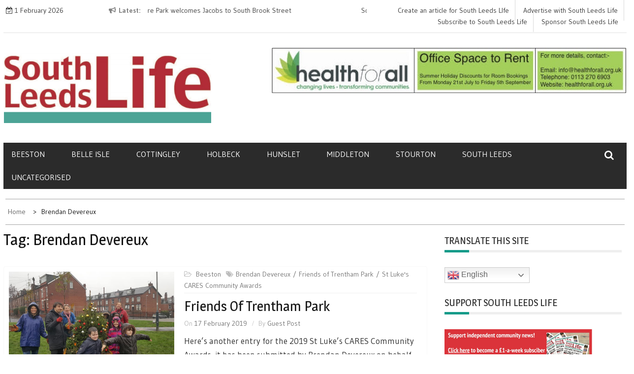

--- FILE ---
content_type: text/css
request_url: https://southleedslife.com/wp-content/themes/newslite-pro/style.css?ver=6.9
body_size: 32036
content:
/*
Theme Name: Newslite Pro
Theme URI: https://evisionthemes.com/product/newslite-pro/
Author: eVision Themes
Author URI: http://evisionthemes.com
Description: Newslite, A free magazine theme that has a beautiful design to help you start a professional looking news website. It can be used for any magazine niche such as tech, politics, sports, games, fashion, etc. With the available features you can optimize your website through clicks only and won’t have to write any code. The theme has responsive design, so, the contents of your website will look elegant on any device. For demo: http://demo.evisionthemes.com/newslite
Version: 1.0.5
License: GNU General Public License v3 or later
License URI: http://www.gnu.org/licenses/gpl-3.0.html
Text Domain: newslite
Tags: blog, news, one-column, two-columns, left-sidebar, right-sidebar, custom-header, custom-background, custom-logo, custom-menu, custom-colors, post-formats, threaded-comments, translation-ready, featured-images, theme-options, full-width-template, rtl-language-support, e-commerce, footer-widgets, block-styles, wide-blocks

This theme, like WordPress, is licensed under the GPL.
Use it to make something cool, have fun, and share what you've learned with others.

newslite is based on Underscores http://underscores.me/, (C) 2012-2016 Automattic, Inc.
Underscores is distributed under the terms of the GNU GPL v2 or later.

Normalizing styles have been helped along thanks to the fine work of
Nicolas Gallagher and Jonathan Neal http://necolas.github.com/normalize.css/
*/


/**
*Table Of Contents

1.0 Normalize
2.0 Global
3.0 Media
4.0 Widget
5.0 Content
6.0 elements

*/


/**
*1.0 Normalize
*/

html {
  font-family: sans-serif;
  -webkit-text-size-adjust: 100%;
  -ms-text-size-adjust: 100%;
}

body {
  margin: 0;
}

article,
aside,
details,
figcaption,
figure,
.sb-round-thumb-widget figure img,
footer,
header,
main,
menu,
nav,
section,
summary {
  display: block;
}

audio,
canvas,
progress,
video {
  display: inline-block;
  vertical-align: baseline;
}

audio:not([controls]) {
  display: none;
  height: 0;
}

[hidden],
template {
  display: none;
}

a {
  background-color: transparent;
}

a:active,
a:hover {
  outline: 0;
}

abbr[title] {
  border-bottom: 1px dotted;
}

b,
strong {
  font-weight: bold;
}

dfn {
  font-style: italic;
}

h1 {
  font-size: 2em;
  margin: 0.67em 0;
}

mark {
  background: #ff0;
  color: #151515;
}

small {
  font-size: 80%;
}

sub,
sup {
  font-size: 75%;
  line-height: 0;
  position: relative;
  vertical-align: baseline;
}

sup {
  top: -0.5em;
}

sub {
  bottom: -0.25em;
}

img {
  border: 0;
}

svg:not(:root) {
  overflow: hidden;
}

figure,
.sb-round-thumb-widget figure img {
  margin: 1em 40px;
}

hr {
  box-sizing: content-box;
  height: 0;
}

pre {
  overflow: auto;
}

code,
kbd,
pre,
samp {
  font-family: monospace, monospace;
  font-size: 1em;
}

button,
input,
optgroup,
select,
textarea {
  color: inherit;
  font: inherit;
  margin: 0;
}

button {
  overflow: visible;
}

button,
select {
  text-transform: none;
}

button,
html input[type="button"],
input[type="reset"],
input[type="submit"] {
  -webkit-appearance: button;
  cursor: pointer;
}

button[disabled],
html input[disabled] {
  cursor: default;
}

button::-moz-focus-inner,
input::-moz-focus-inner {
  border: 0;
  padding: 0;
}

input {
  line-height: normal;
}

input[type="checkbox"],
input[type="radio"] {
  box-sizing: border-box;
  padding: 0;
}

input[type="number"]::-webkit-inner-spin-button,
input[type="number"]::-webkit-outer-spin-button {
  height: auto;
}

input[type="search"] {
  -webkit-appearance: textfield;
  box-sizing: content-box;
}

input[type="search"]::-webkit-search-cancel-button,
input[type="search"]::-webkit-search-decoration {
  -webkit-appearance: none;
}

fieldset {
  border: 1px solid #c0c0c0;
  margin: 0 2px;
  padding: 0.35em 0.625em 0.75em;
}

legend {
  border: 0;
  padding: 0;
}

textarea {
  overflow: auto;
}

optgroup {
  font-weight: bold;
}

table {
  border-collapse: collapse;
  border-spacing: 0;
}

td,
th {
  padding: 0;
}


/**
*2.0 Global
*/

html {
  -webkit-box-sizing: border-box;
  -moz-box-sizing: border-box;
  -ms-box-sizing: border-box;
  -o-box-sizing: border-box;
  box-sizing: border-box;
}

body,
html {
  overflow-x: hidden;
}

*,
*:before,
*:after {
  -webkit-box-sizing: border-box;
  -moz-box-sizing: border-box;
  -ms-box-sizing: border-box;
  -o-box-sizing: border-box;
  box-sizing: border-box;
}

body {
  -webkit-font-smoothing: antialiased;
  -moz-font-smoothing: antialiased;
  font-smoothing: antialiased;
  color: #313131;
}

.logged-in.admin-bar .ab-top-menu a,
.logged-in.admin-bar .ab-top-menu a>p {
  color: inherit !important;
}

hr {
  background-color: #ccc;
  border: 0;
  height: 1px;
  margin-bottom: 1.5em;
}

img {
  height: auto;
  max-width: 100%;
  vertical-align: middle;
}

embed,
iframe,
object,
video {
  max-width: 100%;
}

figure,
.sb-round-thumb-widget figure img {
  margin: 0;
}

hr {
  background-color: #ccc;
  border: 0;
  -webkit-box-sizing: content-box;
  -moz-box-sizing: content-box;
  -ms-box-sizing: content-box;
  -o-box-sizing: content-box;
  box-sizing: content-box;
  height: 2px;
  margin-bottom: 20px;
  margin-top: 18px;
}

cite,
em,
i {
  font-style: italic;
}

a,
a:focus {
  text-decoration: none;
  background-color: transparent;
}

a:active,
a:hover {
  outline: 0;
  text-decoration: none;
}

a,
a,
button,
input,
input[type="submit"] {
  -webkit-transition: all 0.3s;
  -moz-transition: all 0.3s;
  -ms-transition: all 0.3s;
  -o-transition: all 0.3s;
  transition: all 0.3s;
}

p {
  margin-bottom: 15px;
  font-size: 17px;
  line-height: 1.7;
}

q,
blockquote {
  color: #787878;
}

q:before {
  content: open-quote;
}

q:after {
  content: close-quote;
}

blockquote {
  padding: 0 1.5em;
  border-left: 3px solid #ccc;
  margin: 0;
  font-style: italic;
  font-size: 18px;
  font-size: 1.125rem;
  font-weight: 400;
}

address {
  margin: 0 0 1.5em;
}

pre {
  background: #ccc;
  font-family: "Merriweather", sans-serif;
  -webkit-border-radius: 3px;
  -moz-border-radius: 3px;
  -ms-border-radius: 3px;
  border-radius: 3px;
  margin-bottom: 30px;
  margin-top: 28px;
  max-width: 100%;
  padding: 25px;
}

code,
kbd,
tt,
samp,
var {
  font-family: "Merriweather", sans-serif;
}

abbr,
acronym {
  border-bottom: 1px dotted #ccc;
  cursor: help;
}

mark,
ins {
  background: #f1f1f1;
  text-decoration: none;
}

textarea {
  min-height: 135px;
  width: 100%;
}

button {
  outline: none;
  border: none;
  overflow: visible;
}

button[disabled],
html input[disabled] {
  cursor: default;
}

button::-moz-focus-inner,
input::-moz-focus-inner {
  border: 0;
  padding: 0;
}

table {
  border-collapse: separate;
  border-spacing: 0;
  margin: 0 0 1.6em;
  table-layout: fixed;
  width: 100%;
}

caption,
td,
th {
  font-weight: normal;
  text-align: left;
}

td {
  border-width: 0 1px 1px 0;
}

td,
th {
  padding: 0.4em;
}

dd {
  margin-bottom: 1.6em;
  margin-left: 0;
}

dd a {
  text-decoration: underline;
}

del {
  opacity: 0.8;
}

dl {
  margin-bottom: 1.6em;
}

dt {
  font-weight: 700;
}

.comment-list+.comment-respond,
.comment-navigation+.comment-respond {
  padding-top: 1.6em;
}

.comment-list {
  list-style: none;
  margin: 0;
}

.comment-list article,
.comment-list .pingback,
.comment-list .trackback {
  padding: 1.6em 0;
}

.comment-list .children {
  list-style: none;
  margin: 0;
  border-top: 1px solid #ccc;
}

.comment-list .children p {
  margin-bottom: 5px;
  margin-top: 5px;
}

.comment-list .children>li {
  padding-left: 0.8em;
}

.comment-list .comment-author {
  margin-bottom: 0.4em;
}

.comment-list .comment-author .avatar {
  -webkit-border-radius: 100%;
  -moz-border-radius: 100%;
  -ms-border-radius: 100%;
  border-radius: 100%;
  float: left;
  margin-right: 0.8em;
}

.comment-list .comment-reply-title,
.comment-list .comments-title {
  line-height: 1;
}

.comment-list .comments-title {
  margin-bottom: 1.3333em;
}

.comment-list .comment-metadata,
.pingback .comment-list .edit-link {
  font-size: 14px;
  margin-bottom: 1em;
}

.comment-list .comment-metadata a.comment-edit-link,
.pingback .comment-list .edit-link a.comment-edit-link {
  margin-left: 1em;
}

.comment-list .comment-metadata a.comment-edit-link:hover,
.pingback .comment-list .edit-link a.comment-edit-link:hover {
  border-bottom: none;
}

.comment-list .comment-content ul,
.comment-list .comment-content ol {
  margin: 0 0 1.6em 1.3333em;
}

.comment-list .comment-content li>ul,
.comment-list .comment-content li>ol {
  margin-bottom: 0;
}

>.comment-list .comment-content:last-child {
  margin-bottom: 0;
}

.comment-list .comment-content a {
  word-wrap: break-word;
}

.comment-list .reply a {
  -webkit-border-radius: 2px;
  -moz-border-radius: 2px;
  -ms-border-radius: 2px;
  border-radius: 2px;
  display: inline-block;
  line-height: 1;
  margin-top: 15px;
  padding: 10px 15px;
  padding: 0.6167em 0.8333em;
}

.comment-list .reply a:hover,
.comment-list .reply a:focus {
  outline: 0;
}

.comment-list .pingback .edit-link {
  margin-left: 1em;
}

.comment-list .pingback .edit-link:before {
  top: 5px;
}

.comment-list .comment-form,
.comment-list .comment-notes,
.comment-list .comment-awaiting-moderation,
.comment-list .logged-in-as,
.comment-list .form-allowed-tags,
.comment-list .no-comments {
  padding-top: 1.6em;
}

.comment-list .comment-form label,
.comment-list .comment-notes label,
.comment-list .comment-awaiting-moderation label,
.comment-list .logged-in-as label,
.comment-list .form-allowed-tags label,
.comment-list .no-comments label {
  display: block;
  line-height: 1.5;
}

.comment-form p label {
  display: block;
}

.comment-list .comment-form input[type="text"],
.comment-list .comment-notes input[type="text"],
.comment-list .comment-awaiting-moderation input[type="text"],
.comment-list .logged-in-as input[type="text"],
.comment-list .form-allowed-tags input[type="text"],
.comment-list .no-comments input[type="text"],
.comment-list .comment-form input[type="email"],
.comment-list .comment-notes input[type="email"],
.comment-list .comment-awaiting-moderation input[type="email"],
.comment-list .logged-in-as input[type="email"],
.comment-list .form-allowed-tags input[type="email"],
.comment-list .no-comments input[type="email"],
.comment-list .comment-form input[type="url"],
.comment-list .comment-notes input[type="url"],
.comment-list .comment-awaiting-moderation input[type="url"],
.comment-list .logged-in-as input[type="url"],
.comment-list .form-allowed-tags input[type="url"],
.comment-list .no-comments input[type="url"] {
  width: 100%;
}

.comment-list .comment-form .form-submit,
.comment-list .comment-notes .form-submit,
.comment-list .comment-awaiting-moderation .form-submit,
.comment-list .logged-in-as .form-submit,
.comment-list .form-allowed-tags .form-submit,
.comment-list .no-comments .form-submit {
  text-align: right;
}

.comment-list .comment-notes,
.comment-list .comment-awaiting-moderation,
.comment-list .logged-in-as,
.comment-list .form-allowed-tags {
  line-height: 1.2;
  margin-bottom: 2em;
}

.comment-list .comment-reply-title small,
.comment-list .comments-title small {
  font-size: 100%;
}

.comment-list .comment-reply-title small a,
.comment-list .comments-title small a {
  border: 0;
  float: right;
  height: 32px;
  overflow: hidden;
  width: auto;
}

.comment-list .no-comments {
  padding-top: 1.6em;
}

.comment-list .comment-navigation+.no-comments {
  border-top: 0;
}

.comment-list .site-main .comment-navigation,
.comment-list .site-main .posts-navigation,
.comment-list .site-main .post-navigation {
  margin: 0 0 1.5em;
  overflow: hidden;
}

.comment-list .comment-navigation .nav-previous {
  float: left;
  width: 50%;
}

.comment-navigation .comment-list .nav-next,
.posts-navigation .comment-list .nav-next,
.post-navigation .comment-list .nav-next {
  float: right;
  text-align: right;
  width: 50%;
}

.comment-list .cat-links:before,
.comment-list .tags-links:before,
.comment-list .comments-link:before,
.comment-list .posted-on #primary .comment-list:before,
.posted-on #primary .comment-list .comment-list:before,
.comment-list .date #primary .comment-list:before,
.date #primary .comment-list .comment-list:before {
  content: "\f07c";
  font-family: "FontAwesome";
  margin-right: 5px;
}

.comment-list .cat-links {
  border-right: 1px solid #aaaaaa;
  padding-right: 10px;
}

.comment-list .tags-links {
  padding-left: 10px;
}

.comment-list .tags-links:before {
  content: "\f02c";
}

.comment-list .comments-link {
  display: block;
  margin-top: 15px;
}

.comment-list .comments-link:before {
  content: "\f086";
}

.comment-list .comments-title,
.comment-list .comment-reply-title,
.comment-list .comments-title,
.comment-list .comments-link {
  font-size: 18px;
  line-height: 1.3333;
}

.posted-on #primary .comment-list:before,
.date #primary .comment-list:before {
  content: "\f274";
}

.posted-on a,
.date a,
.cat-links a,
.tags-links a,
.author a,
.comments-link a {
  color: #787878;
  font-weight: 500;
  margin-right: 5px;
}

.date:before {
  content: "\f017";
  padding-right: 5px;
  font-family: fontAwesome;
  font-weight: 100;
}

.edit-link a {
  color: #474747;
}

.nav-next {
  text-align: right;
}

.nav-links {
  /*border-bottom: 1px solid #ccc;
  border-top: 1px solid #ccc;*/
  margin-bottom: 15px;
  margin-top: 15px;
  display: inline-table;
  width: 100%;
}


/*.nav-links:before,
.nav-links:after {
  display: table;
  content: "";
}*/

.nav-links:after {
  clear: both;
}

.nav-links .nav-previous a,
.nav-links .nav-next a {
  color: #000;
  display: inline-block;
  font-size: 18px;
  padding: 5px 17px;
  position: relative;
  text-transform: capitalize;
  min-width: 165px;
  text-align: center;
  -webkit-transition: all 0.5s ease 0.1s;
  -moz-transition: all 0.5s ease 0.1s;
  transition: all 0.5s ease 0.1s;
  border-radius: 4px;
  border: 1px solid #efefef;
  background: #fff;
}

.nav-links .nav-previous a:hover,
.nav-links .nav-next a:hover {
  background: #f6f6f6;

}

.nav-previous a:before {
  content: "\f100";
  font-family: fontAwesome;
  padding-right: 10px;
}

.nav-next a:after {
  content: "\f101";
  font-family: fontAwesome;
  padding-left: 10px;
}

@media screen and (min-width: 1199px) {
  .nav-links .nav-previous {
    width: 50%;
    float: left;
    vertical-align: top;
  }
  .nav-links .nav-next {
    width: 50%;
    float: right;
    vertical-align: top;
  }
  .nav-links .nav-previous {
    padding-right: 15px;
  }
  .nav-links .nav-next {
    padding-left: 15px;
    /* border-left: 1px solid #ccc;*/
  }
}

.post-navigation .post-navi {
  display: block;
  font-size: 13px;
}

body.single span.post-navi {
  display: none;
}

body.single .nav-links .nav-previous a,
body.single .nav-links .nav-next a {
  background: none;
  border: 1px solid rgba(0, 0, 0, 0.15);
  color: rgba(0, 0, 0, 0.55);
}

@media screen and (max-width: 767px) {
  .nav-links .nav-previous a,
  .nav-links .nav-next a {
    font-size: 16px;
    text-align: center;
    display: block;
  }
}

.form-submit {
  margin-bottom: 0;
}

.bypostauthor {
  display: block;
}

#ak-blog-post article.hentry,
.archive article.hentry,
.blog article.hentry,
#blog-post article.hentry,
.page article.hentry .entry-title,
.category article.hentry,
.search article.hentry,
.tag article.hentry {
  /*margin-bottom: 30px;
  padding-bottom: 30px;*/
}

.blog article.hentry .entry-title,
.archive article.hentry .entry-title,
.page article.hentry .entry-title,
.single article.hentry .entry-title,
.search article.hentry .entry-title {
  font-weight: 500;
  margin-bottom: 7px;
  text-transform: inherit;
  font-size: 28px;
  margin-top: 0;
}

.hentry,
.page-content,
.entry-content,
.entry-summary,
.entry-content {
  margin: 0;
}

.sticky {
  display: block;
}

.byline,
.updated:not(.published) {
  display: none;
}

.single .byline,
.group-blog .byline {
  display: inline;
}

.page-links {
  clear: both;
  margin-top: 2em;
  margin-bottom: 2em;
}

.page-links a:hover,
.page-links a:focus {
  border-color: transparent;
}

.page-content .wp-smiley,
.entry-content .wp-smiley,
.comment-content .wp-smiley {
  border: none;
  margin-bottom: 0;
  margin-top: 0;
  padding: 0;
}

.infinite-scroll .posts-navigation,
.infinite-scroll.neverending .site-footer {
  display: none;
}

.infinity-end.neverending .site-footer {
  display: block;
}

.error404 #primary {
  width: 100%;
  padding-bottom: 20px;
  padding-right: 0;
}

.entry-content .image-left {
  float: left;
}

@media screen and (max-width: 991px) {
  .entry-content .image-left {
    margin-bottom: 20px;
  }
}

.archive .format-aside .entry-title,
.blog .format-aside .entry-title {
  display: none;
}

.widget {
  margin: 0;
}

.widget .widgettitle,
.widget .widget-title {
  text-transform: uppercase;
  text-align: center;
}

.widget ul {
  padding-left: 0;
  list-style: none;
  color: #000;
}

.widget li {
  display: block;
  padding-bottom: 7px;
  padding-top: 6px;
  font-size: 17px;
}

.widget a {
  color: #0c0c0c;
}

.search-form label {
  margin-bottom: 0;
  display: inline-block;
}

.search-form .search-field {
  -webkit-box-sizing: border-box;
  -moz-box-sizing: border-box;
  -o-box-sizing: border-box;
  -ms-box-sizing: border-box;
  box-sizing: border-box;
  display: block;
  width: 100%;
  vertical-align: top;
  margin-bottom: 0;
  line-height: 26px;
}

.search-form .search-submit,
.widget .search-form .search-submit:focus {
  border: medium none;
  border-radius: 0;
  box-shadow: none;
  display: inline-block;
  font-weight: 400;
  text-shadow: none;
  text-transform: uppercase;
  vertical-align: top;
}

.widget_calendar table {
  margin: 0;
}

.widget_calendar td,
.widget_calendar th {
  line-height: 2.3333;
  text-align: center;
  padding: 0;
}

.widget_calendar caption {
  text-transform: uppercase;
}

.widget_calendar tbody a {
  -webkit-tap-highlight-color: rgba(255, 255, 255, 0.3);
  display: block;
  font-weight: 600;
}

.widget_recent_entries .post-date {
  display: block;
  font-style: normal;
  line-height: 2;
  opacity: 0.8;
  padding-left: 22px;
  font-size: 12px;
  color: rgb(142, 139, 139);
}

.main-panel-section .widget_recent_entries .post-date {
  padding-left: 0;
}


/*.widget_recent_entries .post-date:before {
  content: "\f133";
  font-family: fontAwesome;
  padding-right: 5px;
}*/

.wrapper {
  background-repeat: no-repeat;
  width: 100%;
}


/*!
 *  Font Awesome 4.6.1 by @davegandy - http://fontawesome.io - @fontawesome
 *  License - http://fontawesome.io/license (Font: SIL OFL 1.1, CSS: MIT License)
 */


/* FONT PATH
 * -------------------------- */

@font-face {
  font-family: 'FontAwesome';
  src: url("assets/fonts/fontawesome-webfont.eot?v=4.6.1");
  src: url("assets/fonts/fontawesome-webfont.eot?#iefix&v=4.6.1") format("embedded-opentype"), url("assets/fonts/fontawesome-webfont.woff2?v=4.6.1") format("woff2"), url("assets/fonts/fontawesome-webfont.woff?v=4.6.1") format("woff"), url("assets/fonts/fontawesome-webfont.ttf?v=4.6.1") format("truetype"), url("assets/fonts/fontawesome-webfont.svg?v=4.6.1#fontawesomeregular") format("svg");
  font-weight: normal;
  font-style: normal;
}

.fa {
  display: inline-block;
  font: normal normal normal 14px/1 FontAwesome;
  font-size: inherit;
  text-rendering: auto;
  -webkit-font-smoothing: antialiased;
  -moz-osx-font-smoothing: grayscale;
}


/* makes the font 33% larger relative to the icon container */

.fa-lg {
  font-size: 1.33333333em;
  line-height: 0.75em;
  vertical-align: -15%;
}

.fa-2x {
  font-size: 2em;
}

.fa-3x {
  font-size: 3em;
}

.fa-4x {
  font-size: 4em;
}

.fa-5x {
  font-size: 5em;
}

.fa-fw {
  width: 1.28571429em;
  text-align: center;
}

.fa-ul {
  padding-left: 0;
  margin-left: 2.14285714em;
  list-style-type: none;
}

.fa-ul>li {
  position: relative;
}

.fa-li {
  position: absolute;
  left: -2.14285714em;
  width: 2.14285714em;
  top: 0.14285714em;
  text-align: center;
}

.fa-li.fa-lg {
  left: -1.85714286em;
}

.fa-border {
  padding: .2em .25em .15em;
  border: solid 0.08em #eeeeee;
  border-radius: .1em;
}

.fa-pull-left {
  float: left;
}

.fa-pull-right {
  float: right;
}

.fa.fa-pull-left {
  margin-right: .3em;
}

.fa.fa-pull-right {
  margin-left: .3em;
}


/* Deprecated as of 4.4.0 */

.pull-right {
  float: right;
}

.pull-left {
  float: left;
}

.fa.pull-left {
  margin-right: .3em;
}

.fa.pull-right {
  margin-left: .3em;
}

.fa-spin {
  -webkit-animation: fa-spin 2s infinite linear;
  animation: fa-spin 2s infinite linear;
}

.fa-pulse {
  -webkit-animation: fa-spin 1s infinite steps(8);
  animation: fa-spin 1s infinite steps(8);
}

@-webkit-keyframes fa-spin {
  0% {
    -webkit-transform: rotate(0deg);
    transform: rotate(0deg);
  }
  100% {
    -webkit-transform: rotate(359deg);
    transform: rotate(359deg);
  }
}

@keyframes fa-spin {
  0% {
    -webkit-transform: rotate(0deg);
    transform: rotate(0deg);
  }
  100% {
    -webkit-transform: rotate(359deg);
    transform: rotate(359deg);
  }
}

.fa-rotate-90 {
  -ms-filter: "progid:DXImageTransform.Microsoft.BasicImage(rotation=1)";
  -webkit-transform: rotate(90deg);
  -ms-transform: rotate(90deg);
  transform: rotate(90deg);
}

.fa-rotate-180 {
  -ms-filter: "progid:DXImageTransform.Microsoft.BasicImage(rotation=2)";
  -webkit-transform: rotate(180deg);
  -ms-transform: rotate(180deg);
  transform: rotate(180deg);
}

.fa-rotate-270 {
  -ms-filter: "progid:DXImageTransform.Microsoft.BasicImage(rotation=3)";
  -webkit-transform: rotate(270deg);
  -ms-transform: rotate(270deg);
  transform: rotate(270deg);
}

.fa-flip-horizontal {
  -ms-filter: "progid:DXImageTransform.Microsoft.BasicImage(rotation=0, mirror=1)";
  -webkit-transform: scale(-1, 1);
  -ms-transform: scale(-1, 1);
  transform: scale(-1, 1);
}

.fa-flip-vertical {
  -ms-filter: "progid:DXImageTransform.Microsoft.BasicImage(rotation=2, mirror=1)";
  -webkit-transform: scale(1, -1);
  -ms-transform: scale(1, -1);
  transform: scale(1, -1);
}

:root .fa-rotate-90,
:root .fa-rotate-180,
:root .fa-rotate-270,
:root .fa-flip-horizontal,
:root .fa-flip-vertical {
  filter: none;
}

.fa-stack {
  position: relative;
  display: inline-block;
  width: 2em;
  height: 2em;
  line-height: 2em;
  vertical-align: middle;
}

.fa-stack-1x,
.fa-stack-2x {
  position: absolute;
  left: 0;
  width: 100%;
  text-align: center;
}

.fa-stack-1x {
  line-height: inherit;
}

.fa-stack-2x {
  font-size: 2em;
}

.fa-inverse {
  color: #ffffff;
}


/* Font Awesome uses the Unicode Private Use Area (PUA) to ensure screen
   readers do not read off random characters that represent icons */

.fa-glass:before {
  content: "\f000";
}

.fa-music:before {
  content: "\f001";
}

.fa-search:before {
  content: "\f002";
  font-size: 20px;
}

span.fa.fa-bars {
  font-size: 23px;
}

.fa-envelope-o:before {
  content: "\f003";
}

.fa-heart:before {
  content: "\f004";
}

.fa-star:before {
  content: "\f005";
}

.fa-star-o:before {
  content: "\f006";
}

.fa-user:before {
  content: "\f007";
}

.fa-film:before {
  content: "\f008";
}

.fa-th-large:before {
  content: "\f009";
}

.fa-th:before {
  content: "\f00a";
}

.fa-th-list:before {
  content: "\f00b";
}

.fa-check:before {
  content: "\f00c";
}

.fa-remove:before,
.fa-close:before,
.fa-times:before {
  content: "x";
  font-family: sans-serif;
}

.fa-search-plus:before {
  content: "\f00e";
}

.fa-search-minus:before {
  content: "\f010";
}

.fa-power-off:before {
  content: "\f011";
}

.fa-signal:before {
  content: "\f012";
}

.fa-gear:before,
.fa-cog:before {
  content: "\f013";
}

.fa-trash-o:before {
  content: "\f014";
}

.fa-home:before {
  content: "\f015";
}

.fa-file-o:before {
  content: "\f016";
}

.fa-clock-o:before {
  content: "\f017";
}

.fa-road:before {
  content: "\f018";
}

.fa-download:before {
  content: "\f019";
}

.fa-arrow-circle-o-down:before {
  content: "\f01a";
}

.fa-arrow-circle-o-up:before {
  content: "\f01b";
}

.fa-inbox:before {
  content: "\f01c";
}

.fa-play-circle-o:before {
  content: "\f01d";
}

.fa-rotate-right:before,
.fa-repeat:before {
  content: "\f01e";
}

.fa-refresh:before {
  content: "\f021";
}

.fa-list-alt:before {
  content: "\f022";
}

.fa-lock:before {
  content: "\f023";
}

.fa-flag:before {
  content: "\f024";
}

.fa-headphones:before {
  content: "\f025";
}

.fa-volume-off:before {
  content: "\f026";
}

.fa-volume-down:before {
  content: "\f027";
}

.fa-volume-up:before {
  content: "\f028";
}

.fa-qrcode:before {
  content: "\f029";
}

.fa-barcode:before {
  content: "\f02a";
}

.fa-tag:before {
  content: "\f02b";
}

.fa-tags:before {
  content: "\f02c";
}

.fa-book:before {
  content: "\f02d";
}

.fa-bookmark:before {
  content: "\f02e";
}

.fa-print:before {
  content: "\f02f";
}

.fa-camera:before {
  content: "\f030";
}

.fa-font:before {
  content: "\f031";
}

.fa-bold:before {
  content: "\f032";
}

.fa-italic:before {
  content: "\f033";
}

.fa-text-height:before {
  content: "\f034";
}

.fa-text-width:before {
  content: "\f035";
}

.fa-align-left:before {
  content: "\f036";
}

.fa-align-center:before {
  content: "\f037";
}

.fa-align-right:before {
  content: "\f038";
}

.fa-align-justify:before {
  content: "\f039";
}

.fa-list:before {
  content: "\f03a";
}

.fa-dedent:before,
.fa-outdent:before {
  content: "\f03b";
}

.fa-indent:before {
  content: "\f03c";
}

.fa-video-camera:before {
  content: "\f03d";
}

.fa-photo:before,
.fa-image:before,
.fa-picture-o:before {
  content: "\f03e";
}

.fa-pencil:before {
  content: "\f040";
}

.fa-map-marker:before {
  content: "\f041";
}

.fa-adjust:before {
  content: "\f042";
}

.fa-tint:before {
  content: "\f043";
}

.fa-edit:before,
.fa-pencil-square-o:before {
  content: "\f044";
}

.fa-share-square-o:before {
  content: "\f045";
}

.fa-check-square-o:before {
  content: "\f046";
}

.fa-arrows:before {
  content: "\f047";
}

.fa-step-backward:before {
  content: "\f048";
}

.fa-fast-backward:before {
  content: "\f049";
}

.fa-backward:before {
  content: "\f04a";
}

.fa-play:before {
  content: "\f04b";
}

.fa-pause:before {
  content: "\f04c";
}

.fa-stop:before {
  content: "\f04d";
}

.fa-forward:before {
  content: "\f04e";
}

.fa-fast-forward:before {
  content: "\f050";
}

.fa-step-forward:before {
  content: "\f051";
}

.fa-eject:before {
  content: "\f052";
}

.fa-chevron-left:before {
  content: "\f053";
}

.fa-chevron-right:before {
  content: "\f054";
}

.fa-plus-circle:before {
  content: "\f055";
}

.fa-minus-circle:before {
  content: "\f056";
}

.fa-times-circle:before {
  content: "\f057";
}

.fa-check-circle:before {
  content: "\f058";
}

.fa-question-circle:before {
  content: "\f059";
}

.fa-info-circle:before {
  content: "\f05a";
}

.fa-crosshairs:before {
  content: "\f05b";
}

.fa-times-circle-o:before {
  content: "\f05c";
}

.fa-check-circle-o:before {
  content: "\f05d";
}

.fa-ban:before {
  content: "\f05e";
}

.fa-arrow-left:before {
  content: "\f060";
}

.fa-arrow-right:before {
  content: "\f061";
}

.fa-arrow-up:before {
  content: "\f062";
}

.fa-arrow-down:before {
  content: "\f063";
}

.fa-mail-forward:before,
.fa-share:before {
  content: "\f064";
}

.fa-expand:before {
  content: "\f065";
}

.fa-compress:before {
  content: "\f066";
}

.fa-plus:before {
  content: "\f067";
}

.fa-minus:before {
  content: "\f068";
}

.fa-asterisk:before {
  content: "\f069";
}

.fa-exclamation-circle:before {
  content: "\f06a";
}

.fa-gift:before {
  content: "\f06b";
}

.fa-leaf:before {
  content: "\f06c";
}

.fa-fire:before {
  content: "\f06d";
}

.fa-eye:before {
  content: "\f06e";
}

.fa-eye-slash:before {
  content: "\f070";
}

.fa-warning:before,
.fa-exclamation-triangle:before {
  content: "\f071";
}

.fa-plane:before {
  content: "\f072";
}

.fa-calendar:before {
  content: "\f073";
}

.fa-random:before {
  content: "\f074";
}

.fa-comment:before {
  content: "\f075";
}

.fa-magnet:before {
  content: "\f076";
}

.fa-chevron-up:before {
  content: "\f077";
}

.fa-chevron-down:before {
  content: "\f078";
}

.fa-retweet:before {
  content: "\f079";
}

.fa-shopping-cart:before {
  content: "\f07a";
}

.fa-folder:before {
  content: "\f07b";
}

.fa-folder-open:before {
  content: "\f07c";
}

.fa-arrows-v:before {
  content: "\f07d";
}

.fa-arrows-h:before {
  content: "\f07e";
}

.fa-bar-chart-o:before,
.fa-bar-chart:before {
  content: "\f080";
}

.fa-twitter-square:before {
  content: "\f081";
}

.fa-facebook-square:before {
  content: "\f082";
}

.fa-camera-retro:before {
  content: "\f083";
}

.fa-key:before {
  content: "\f084";
}

.fa-gears:before,
.fa-cogs:before {
  content: "\f085";
}

.fa-comments:before {
  content: "\f086";
}

.fa-thumbs-o-up:before {
  content: "\f087";
}

.fa-thumbs-o-down:before {
  content: "\f088";
}

.fa-star-half:before {
  content: "\f089";
}

.fa-heart-o:before {
  content: "\f08a";
}

.fa-sign-out:before {
  content: "\f08b";
}

.fa-linkedin-square:before {
  content: "\f08c";
}

.fa-thumb-tack:before {
  content: "\f08d";
}

.fa-external-link:before {
  content: "\f08e";
}

.fa-sign-in:before {
  content: "\f090";
}

.fa-trophy:before {
  content: "\f091";
}

.fa-github-square:before {
  content: "\f092";
}

.fa-upload:before {
  content: "\f093";
}

.fa-lemon-o:before {
  content: "\f094";
}

.fa-phone:before {
  content: "\f095";
}

.fa-square-o:before {
  content: "\f096";
}

.fa-bookmark-o:before {
  content: "\f097";
}

.fa-phone-square:before {
  content: "\f098";
}

.fa-twitter:before {
  content: "\f099";
}

.fa-facebook-f:before,
.fa-facebook:before {
  content: "\f09a";
}

.fa-github:before {
  content: "\f09b";
}

.fa-unlock:before {
  content: "\f09c";
}

.fa-credit-card:before {
  content: "\f09d";
}

.fa-feed:before,
.fa-rss:before {
  content: "\f09e";
}

.fa-hdd-o:before {
  content: "\f0a0";
}

.fa-bullhorn:before {
  content: "\f0a1";
}

.fa-bell:before {
  content: "\f0f3";
}

.fa-certificate:before {
  content: "\f0a3";
}

.fa-hand-o-right:before {
  content: "\f0a4";
}

.fa-hand-o-left:before {
  content: "\f0a5";
}

.fa-hand-o-up:before {
  content: "\f0a6";
}

.fa-hand-o-down:before {
  content: "\f0a7";
}

.fa-arrow-circle-left:before {
  content: "\f0a8";
}

.fa-arrow-circle-right:before {
  content: "\f0a9";
}

.fa-arrow-circle-up:before {
  content: "\f0aa";
}

.fa-arrow-circle-down:before {
  content: "\f0ab";
}

.fa-globe:before {
  content: "\f0ac";
}

.fa-wrench:before {
  content: "\f0ad";
}

.fa-tasks:before {
  content: "\f0ae";
}

.fa-filter:before {
  content: "\f0b0";
}

.fa-briefcase:before {
  content: "\f0b1";
}

.fa-arrows-alt:before {
  content: "\f0b2";
}

.fa-group:before,
.fa-users:before {
  content: "\f0c0";
}

.fa-chain:before,
.fa-link:before {
  content: "\f0c1";
}

.fa-cloud:before {
  content: "\f0c2";
}

.fa-flask:before {
  content: "\f0c3";
}

.fa-cut:before,
.fa-scissors:before {
  content: "\f0c4";
}

.fa-copy:before,
.fa-files-o:before {
  content: "\f0c5";
}

.fa-paperclip:before {
  content: "\f0c6";
}

.fa-save:before,
.fa-floppy-o:before {
  content: "\f0c7";
}

.fa-square:before {
  content: "\f0c8";
}

.fa-navicon:before,
.fa-reorder:before,
.fa-bars:before {
  content: "\f0c9";
}

.fa-list-ul:before {
  content: "\f0ca";
}

.fa-list-ol:before {
  content: "\f0cb";
}

.fa-strikethrough:before {
  content: "\f0cc";
}

.fa-underline:before {
  content: "\f0cd";
}

.fa-table:before {
  content: "\f0ce";
}

.fa-magic:before {
  content: "\f0d0";
}

.fa-truck:before {
  content: "\f0d1";
}

.fa-pinterest:before {
  content: "\f0d2";
}

.fa-pinterest-square:before {
  content: "\f0d3";
}

.fa-google-plus-square:before {
  content: "\f0d4";
}

.fa-google-plus:before {
  content: "\f0d5";
}

.fa-money:before {
  content: "\f0d6";
}

.fa-caret-down:before {
  content: "\f0d7";
}

.fa-caret-up:before {
  content: "\f0d8";
}

.fa-caret-left:before {
  content: "\f0d9";
}

.fa-caret-right:before {
  content: "\f0da";
}

.fa-columns:before {
  content: "\f0db";
}

.fa-unsorted:before,
.fa-sort:before {
  content: "\f0dc";
}

.fa-sort-down:before,
.fa-sort-desc:before {
  content: "\f0dd";
}

.fa-sort-up:before,
.fa-sort-asc:before {
  content: "\f0de";
}

.fa-envelope:before {
  content: "\f0e0";
}

.fa-linkedin:before {
  content: "\f0e1";
}

.fa-rotate-left:before,
.fa-undo:before {
  content: "\f0e2";
}

.fa-legal:before,
.fa-gavel:before {
  content: "\f0e3";
}

.fa-dashboard:before,
.fa-tachometer:before {
  content: "\f0e4";
}

.fa-comment-o:before {
  content: "\f0e5";
}

.fa-comments-o:before {
  content: "\f0e6";
}

.fa-flash:before,
.fa-bolt:before {
  content: "\f0e7";
}

.fa-sitemap:before {
  content: "\f0e8";
}

.fa-umbrella:before {
  content: "\f0e9";
}

.fa-paste:before,
.fa-clipboard:before {
  content: "\f0ea";
}

.fa-lightbulb-o:before {
  content: "\f0eb";
}

.fa-exchange:before {
  content: "\f0ec";
}

.fa-cloud-download:before {
  content: "\f0ed";
}

.fa-cloud-upload:before {
  content: "\f0ee";
}

.fa-user-md:before {
  content: "\f0f0";
}

.fa-stethoscope:before {
  content: "\f0f1";
}

.fa-suitcase:before {
  content: "\f0f2";
}

.fa-bell-o:before {
  content: "\f0a2";
}

.fa-coffee:before {
  content: "\f0f4";
}

.fa-cutlery:before {
  content: "\f0f5";
}

.fa-file-text-o:before {
  content: "\f0f6";
}

.fa-building-o:before {
  content: "\f0f7";
}

.fa-hospital-o:before {
  content: "\f0f8";
}

.fa-ambulance:before {
  content: "\f0f9";
}

.fa-medkit:before {
  content: "\f0fa";
}

.fa-fighter-jet:before {
  content: "\f0fb";
}

.fa-beer:before {
  content: "\f0fc";
}

.fa-h-square:before {
  content: "\f0fd";
}

.fa-plus-square:before {
  content: "\f0fe";
}

.fa-angle-double-left:before {
  content: "\f100";
}

.fa-angle-double-right:before {
  content: "\f101";
}

.fa-angle-double-up:before {
  content: "\f102";
}

.fa-angle-double-down:before {
  content: "\f103";
}

.fa-angle-left:before {
  content: "\f104";
}

.fa-angle-right:before {
  content: "\f105";
}

.fa-angle-up:before {
  content: "\f106";
}

.fa-angle-down:before {
  content: "\f107";
}

.fa-desktop:before {
  content: "\f108";
}

.fa-laptop:before {
  content: "\f109";
}

.fa-tablet:before {
  content: "\f10a";
}

.fa-mobile-phone:before,
.fa-mobile:before {
  content: "\f10b";
}

.fa-circle-o:before {
  content: "\f10c";
}

.fa-quote-left:before {
  content: "\f10d";
}

.fa-quote-right:before {
  content: "\f10e";
}

.fa-spinner:before {
  content: "\f110";
}

.fa-circle:before {
  content: "\f111";
}

.fa-mail-reply:before,
.fa-reply:before {
  content: "\f112";
}

.fa-github-alt:before {
  content: "\f113";
}

.fa-folder-o:before {
  content: "\f114";
}

.fa-folder-open-o:before {
  content: "\f115";
}

.fa-smile-o:before {
  content: "\f118";
}

.fa-frown-o:before {
  content: "\f119";
}

.fa-meh-o:before {
  content: "\f11a";
}

.fa-gamepad:before {
  content: "\f11b";
}

.fa-keyboard-o:before {
  content: "\f11c";
}

.fa-flag-o:before {
  content: "\f11d";
}

.fa-flag-checkered:before {
  content: "\f11e";
}

.fa-terminal:before {
  content: "\f120";
}

.fa-code:before {
  content: "\f121";
}

.fa-mail-reply-all:before,
.fa-reply-all:before {
  content: "\f122";
}

.fa-star-half-empty:before,
.fa-star-half-full:before,
.fa-star-half-o:before {
  content: "\f123";
}

.fa-location-arrow:before {
  content: "\f124";
}

.fa-crop:before {
  content: "\f125";
}

.fa-code-fork:before {
  content: "\f126";
}

.fa-unlink:before,
.fa-chain-broken:before {
  content: "\f127";
}

.fa-question:before {
  content: "\f128";
}

.fa-info:before {
  content: "\f129";
}

.fa-exclamation:before {
  content: "\f12a";
}

.fa-superscript:before {
  content: "\f12b";
}

.fa-subscript:before {
  content: "\f12c";
}

.fa-eraser:before {
  content: "\f12d";
}

.fa-puzzle-piece:before {
  content: "\f12e";
}

.fa-microphone:before {
  content: "\f130";
}

.fa-microphone-slash:before {
  content: "\f131";
}

.fa-shield:before {
  content: "\f132";
}

.fa-calendar-o:before {
  content: "\f133";
}

.fa-fire-extinguisher:before {
  content: "\f134";
}

.fa-rocket:before {
  content: "\f135";
}

.fa-maxcdn:before {
  content: "\f136";
}

.fa-chevron-circle-left:before {
  content: "\f137";
}

.fa-chevron-circle-right:before {
  content: "\f138";
}

.fa-chevron-circle-up:before {
  content: "\f139";
}

.fa-chevron-circle-down:before {
  content: "\f13a";
}

.fa-html5:before {
  content: "\f13b";
}

.fa-css3:before {
  content: "\f13c";
}

.fa-anchor:before {
  content: "\f13d";
}

.fa-unlock-alt:before {
  content: "\f13e";
}

.fa-bullseye:before {
  content: "\f140";
}

.fa-ellipsis-h:before {
  content: "\f141";
}

.fa-ellipsis-v:before {
  content: "\f142";
}

.fa-rss-square:before {
  content: "\f143";
}

.fa-play-circle:before {
  content: "\f144";
}

.fa-ticket:before {
  content: "\f145";
}

.fa-minus-square:before {
  content: "\f146";
}

.fa-minus-square-o:before {
  content: "\f147";
}

.fa-level-up:before {
  content: "\f148";
}

.fa-level-down:before {
  content: "\f149";
}

.fa-check-square:before {
  content: "\f14a";
}

.fa-pencil-square:before {
  content: "\f14b";
}

.fa-external-link-square:before {
  content: "\f14c";
}

.fa-share-square:before {
  content: "\f14d";
}

.fa-compass:before {
  content: "\f14e";
}

.fa-toggle-down:before,
.fa-caret-square-o-down:before {
  content: "\f150";
}

.fa-toggle-up:before,
.fa-caret-square-o-up:before {
  content: "\f151";
}

.fa-toggle-right:before,
.fa-caret-square-o-right:before {
  content: "\f152";
}

.fa-euro:before,
.fa-eur:before {
  content: "\f153";
}

.fa-gbp:before {
  content: "\f154";
}

.fa-dollar:before,
.fa-usd:before {
  content: "\f155";
}

.fa-rupee:before,
.fa-inr:before {
  content: "\f156";
}

.fa-cny:before,
.fa-rmb:before,
.fa-yen:before,
.fa-jpy:before {
  content: "\f157";
}

.fa-ruble:before,
.fa-rouble:before,
.fa-rub:before {
  content: "\f158";
}

.fa-won:before,
.fa-krw:before {
  content: "\f159";
}

.fa-bitcoin:before,
.fa-btc:before {
  content: "\f15a";
}

.fa-file:before {
  content: "\f15b";
}

.fa-file-text:before {
  content: "\f15c";
}

.fa-sort-alpha-asc:before {
  content: "\f15d";
}

.fa-sort-alpha-desc:before {
  content: "\f15e";
}

.fa-sort-amount-asc:before {
  content: "\f160";
}

.fa-sort-amount-desc:before {
  content: "\f161";
}

.fa-sort-numeric-asc:before {
  content: "\f162";
}

.fa-sort-numeric-desc:before {
  content: "\f163";
}

.fa-thumbs-up:before {
  content: "\f164";
}

.fa-thumbs-down:before {
  content: "\f165";
}

.fa-youtube-square:before {
  content: "\f166";
}

.fa-youtube:before {
  content: "\f167";
}

.fa-xing:before {
  content: "\f168";
}

.fa-xing-square:before {
  content: "\f169";
}

.fa-youtube-play:before {
  content: "\f16a";
}

.fa-dropbox:before {
  content: "\f16b";
}

.fa-stack-overflow:before {
  content: "\f16c";
}

.fa-instagram:before {
  content: "\f16d";
}

.fa-flickr:before {
  content: "\f16e";
}

.fa-adn:before {
  content: "\f170";
}

.fa-bitbucket:before {
  content: "\f171";
}

.fa-bitbucket-square:before {
  content: "\f172";
}

.fa-tumblr:before {
  content: "\f173";
}

.fa-tumblr-square:before {
  content: "\f174";
}

.fa-long-arrow-down:before {
  content: "\f175";
}

.fa-long-arrow-up:before {
  content: "\f176";
}

.fa-long-arrow-left:before {
  content: "\f177";
}

.fa-long-arrow-right:before {
  content: "\f178";
}

.fa-apple:before {
  content: "\f179";
}

.fa-windows:before {
  content: "\f17a";
}

.fa-android:before {
  content: "\f17b";
}

.fa-linux:before {
  content: "\f17c";
}

.fa-dribbble:before {
  content: "\f17d";
}

.fa-skype:before {
  content: "\f17e";
}

.fa-foursquare:before {
  content: "\f180";
}

.fa-trello:before {
  content: "\f181";
}

.fa-female:before {
  content: "\f182";
}

.fa-male:before {
  content: "\f183";
}

.fa-gittip:before,
.fa-gratipay:before {
  content: "\f184";
}

.fa-sun-o:before {
  content: "\f185";
}

.fa-moon-o:before {
  content: "\f186";
}

.fa-archive:before {
  content: "\f187";
}

.fa-bug:before {
  content: "\f188";
}

.fa-vk:before {
  content: "\f189";
}

.fa-weibo:before {
  content: "\f18a";
}

.fa-renren:before {
  content: "\f18b";
}

.fa-pagelines:before {
  content: "\f18c";
}

.fa-stack-exchange:before {
  content: "\f18d";
}

.fa-arrow-circle-o-right:before {
  content: "\f18e";
}

.fa-arrow-circle-o-left:before {
  content: "\f190";
}

.fa-toggle-left:before,
.fa-caret-square-o-left:before {
  content: "\f191";
}

.fa-dot-circle-o:before {
  content: "\f192";
}

.fa-wheelchair:before {
  content: "\f193";
}

.fa-vimeo-square:before {
  content: "\f194";
}

.fa-turkish-lira:before,
.fa-try:before {
  content: "\f195";
}

.fa-plus-square-o:before {
  content: "\f196";
}

.fa-space-shuttle:before {
  content: "\f197";
}

.fa-slack:before {
  content: "\f198";
}

.fa-envelope-square:before {
  content: "\f199";
}

.fa-wordpress:before {
  content: "\f19a";
}

.fa-openid:before {
  content: "\f19b";
}

.fa-institution:before,
.fa-bank:before,
.fa-university:before {
  content: "\f19c";
}

.fa-mortar-board:before,
.fa-graduation-cap:before {
  content: "\f19d";
}

.fa-yahoo:before {
  content: "\f19e";
}

.fa-google:before {
  content: "\f1a0";
}

.fa-reddit:before {
  content: "\f1a1";
}

.fa-reddit-square:before {
  content: "\f1a2";
}

.fa-stumbleupon-circle:before {
  content: "\f1a3";
}

.fa-stumbleupon:before {
  content: "\f1a4";
}

.fa-delicious:before {
  content: "\f1a5";
}

.fa-digg:before {
  content: "\f1a6";
}

.fa-pied-piper:before {
  content: "\f1a7";
}

.fa-pied-piper-alt:before {
  content: "\f1a8";
}

.fa-drupal:before {
  content: "\f1a9";
}

.fa-joomla:before {
  content: "\f1aa";
}

.fa-language:before {
  content: "\f1ab";
}

.fa-fax:before {
  content: "\f1ac";
}

.fa-building:before {
  content: "\f1ad";
}

.fa-child:before {
  content: "\f1ae";
}

.fa-paw:before {
  content: "\f1b0";
}

.fa-spoon:before {
  content: "\f1b1";
}

.fa-cube:before {
  content: "\f1b2";
}

.fa-cubes:before {
  content: "\f1b3";
}

.fa-behance:before {
  content: "\f1b4";
}

.fa-behance-square:before {
  content: "\f1b5";
}

.fa-steam:before {
  content: "\f1b6";
}

.fa-steam-square:before {
  content: "\f1b7";
}

.fa-recycle:before {
  content: "\f1b8";
}

.fa-automobile:before,
.fa-car:before {
  content: "\f1b9";
}

.fa-cab:before,
.fa-taxi:before {
  content: "\f1ba";
}

.fa-tree:before {
  content: "\f1bb";
}

.fa-spotify:before {
  content: "\f1bc";
}

.fa-deviantart:before {
  content: "\f1bd";
}

.fa-soundcloud:before {
  content: "\f1be";
}

.fa-database:before {
  content: "\f1c0";
}

.fa-file-pdf-o:before {
  content: "\f1c1";
}

.fa-file-word-o:before {
  content: "\f1c2";
}

.fa-file-excel-o:before {
  content: "\f1c3";
}

.fa-file-powerpoint-o:before {
  content: "\f1c4";
}

.fa-file-photo-o:before,
.fa-file-picture-o:before,
.fa-file-image-o:before {
  content: "\f1c5";
}

.fa-file-zip-o:before,
.fa-file-archive-o:before {
  content: "\f1c6";
}

.fa-file-sound-o:before,
.fa-file-audio-o:before {
  content: "\f1c7";
}

.fa-file-movie-o:before,
.fa-file-video-o:before {
  content: "\f1c8";
}

.fa-file-code-o:before {
  content: "\f1c9";
}

.fa-vine:before {
  content: "\f1ca";
}

.fa-codepen:before {
  content: "\f1cb";
}

.fa-jsfiddle:before {
  content: "\f1cc";
}

.fa-life-bouy:before,
.fa-life-buoy:before,
.fa-life-saver:before,
.fa-support:before,
.fa-life-ring:before {
  content: "\f1cd";
}

.fa-circle-o-notch:before {
  content: "\f1ce";
}

.fa-ra:before,
.fa-rebel:before {
  content: "\f1d0";
}

.fa-ge:before,
.fa-empire:before {
  content: "\f1d1";
}

.fa-git-square:before {
  content: "\f1d2";
}

.fa-git:before {
  content: "\f1d3";
}

.fa-y-combinator-square:before,
.fa-yc-square:before,
.fa-hacker-news:before {
  content: "\f1d4";
}

.fa-tencent-weibo:before {
  content: "\f1d5";
}

.fa-qq:before {
  content: "\f1d6";
}

.fa-wechat:before,
.fa-weixin:before {
  content: "\f1d7";
}

.fa-send:before,
.fa-paper-plane:before {
  content: "\f1d8";
}

.fa-send-o:before,
.fa-paper-plane-o:before {
  content: "\f1d9";
}

.fa-history:before {
  content: "\f1da";
}

.fa-circle-thin:before {
  content: "\f1db";
}

.fa-header:before {
  content: "\f1dc";
}

.fa-paragraph:before {
  content: "\f1dd";
}

.fa-sliders:before {
  content: "\f1de";
}

.fa-share-alt:before {
  content: "\f1e0";
}

.fa-share-alt-square:before {
  content: "\f1e1";
}

.fa-bomb:before {
  content: "\f1e2";
}

.fa-soccer-ball-o:before,
.fa-futbol-o:before {
  content: "\f1e3";
}

.fa-tty:before {
  content: "\f1e4";
}

.fa-binoculars:before {
  content: "\f1e5";
}

.fa-plug:before {
  content: "\f1e6";
}

.fa-slideshare:before {
  content: "\f1e7";
}

.fa-twitch:before {
  content: "\f1e8";
}

.fa-yelp:before {
  content: "\f1e9";
}

.fa-newspaper-o:before {
  content: "\f1ea";
}

.fa-wifi:before {
  content: "\f1eb";
}

.fa-calculator:before {
  content: "\f1ec";
}

.fa-paypal:before {
  content: "\f1ed";
}

.fa-google-wallet:before {
  content: "\f1ee";
}

.fa-cc-visa:before {
  content: "\f1f0";
}

.fa-cc-mastercard:before {
  content: "\f1f1";
}

.fa-cc-discover:before {
  content: "\f1f2";
}

.fa-cc-amex:before {
  content: "\f1f3";
}

.fa-cc-paypal:before {
  content: "\f1f4";
}

.fa-cc-stripe:before {
  content: "\f1f5";
}

.fa-bell-slash:before {
  content: "\f1f6";
}

.fa-bell-slash-o:before {
  content: "\f1f7";
}

.fa-trash:before {
  content: "\f1f8";
}

.fa-copyright:before {
  content: "\f1f9";
}

.fa-at:before {
  content: "\f1fa";
}

.fa-eyedropper:before {
  content: "\f1fb";
}

.fa-paint-brush:before {
  content: "\f1fc";
}

.fa-birthday-cake:before {
  content: "\f1fd";
}

.fa-area-chart:before {
  content: "\f1fe";
}

.fa-pie-chart:before {
  content: "\f200";
}

.fa-line-chart:before {
  content: "\f201";
}

.fa-lastfm:before {
  content: "\f202";
}

.fa-lastfm-square:before {
  content: "\f203";
}

.fa-toggle-off:before {
  content: "\f204";
}

.fa-toggle-on:before {
  content: "\f205";
}

.fa-bicycle:before {
  content: "\f206";
}

.fa-bus:before {
  content: "\f207";
}

.fa-ioxhost:before {
  content: "\f208";
}

.fa-angellist:before {
  content: "\f209";
}

.fa-cc:before {
  content: "\f20a";
}

.fa-shekel:before,
.fa-sheqel:before,
.fa-ils:before {
  content: "\f20b";
}

.fa-meanpath:before {
  content: "\f20c";
}

.fa-buysellads:before {
  content: "\f20d";
}

.fa-connectdevelop:before {
  content: "\f20e";
}

.fa-dashcube:before {
  content: "\f210";
}

.fa-forumbee:before {
  content: "\f211";
}

.fa-leanpub:before {
  content: "\f212";
}

.fa-sellsy:before {
  content: "\f213";
}

.fa-shirtsinbulk:before {
  content: "\f214";
}

.fa-simplybuilt:before {
  content: "\f215";
}

.fa-skyatlas:before {
  content: "\f216";
}

.fa-cart-plus:before {
  content: "\f217";
}

.fa-cart-arrow-down:before {
  content: "\f218";
}

.fa-diamond:before {
  content: "\f219";
}

.fa-ship:before {
  content: "\f21a";
}

.fa-user-secret:before {
  content: "\f21b";
}

.fa-motorcycle:before {
  content: "\f21c";
}

.fa-street-view:before {
  content: "\f21d";
}

.fa-heartbeat:before {
  content: "\f21e";
}

.fa-venus:before {
  content: "\f221";
}

.fa-mars:before {
  content: "\f222";
}

.fa-mercury:before {
  content: "\f223";
}

.fa-intersex:before,
.fa-transgender:before {
  content: "\f224";
}

.fa-transgender-alt:before {
  content: "\f225";
}

.fa-venus-double:before {
  content: "\f226";
}

.fa-mars-double:before {
  content: "\f227";
}

.fa-venus-mars:before {
  content: "\f228";
}

.fa-mars-stroke:before {
  content: "\f229";
}

.fa-mars-stroke-v:before {
  content: "\f22a";
}

.fa-mars-stroke-h:before {
  content: "\f22b";
}

.fa-neuter:before {
  content: "\f22c";
}

.fa-genderless:before {
  content: "\f22d";
}

.fa-facebook-official:before {
  content: "\f230";
}

.fa-pinterest-p:before {
  content: "\f231";
}

.fa-whatsapp:before {
  content: "\f232";
}

.fa-server:before {
  content: "\f233";
}

.fa-user-plus:before {
  content: "\f234";
}

.fa-user-times:before {
  content: "\f235";
}

.fa-hotel:before,
.fa-bed:before {
  content: "\f236";
}

.fa-viacoin:before {
  content: "\f237";
}

.fa-train:before {
  content: "\f238";
}

.fa-subway:before {
  content: "\f239";
}

.fa-medium:before {
  content: "\f23a";
}

.fa-yc:before,
.fa-y-combinator:before {
  content: "\f23b";
}

.fa-optin-monster:before {
  content: "\f23c";
}

.fa-opencart:before {
  content: "\f23d";
}

.fa-expeditedssl:before {
  content: "\f23e";
}

.fa-battery-4:before,
.fa-battery-full:before {
  content: "\f240";
}

.fa-battery-3:before,
.fa-battery-three-quarters:before {
  content: "\f241";
}

.fa-battery-2:before,
.fa-battery-half:before {
  content: "\f242";
}

.fa-battery-1:before,
.fa-battery-quarter:before {
  content: "\f243";
}

.fa-battery-0:before,
.fa-battery-empty:before {
  content: "\f244";
}

.fa-mouse-pointer:before {
  content: "\f245";
}

.fa-i-cursor:before {
  content: "\f246";
}

.fa-object-group:before {
  content: "\f247";
}

.fa-object-ungroup:before {
  content: "\f248";
}

.fa-sticky-note:before {
  content: "\f249";
}

.fa-sticky-note-o:before {
  content: "\f24a";
}

.fa-cc-jcb:before {
  content: "\f24b";
}

.fa-cc-diners-club:before {
  content: "\f24c";
}

.fa-clone:before {
  content: "\f24d";
}

.fa-balance-scale:before {
  content: "\f24e";
}

.fa-hourglass-o:before {
  content: "\f250";
}

.fa-hourglass-1:before,
.fa-hourglass-start:before {
  content: "\f251";
}

.fa-hourglass-2:before,
.fa-hourglass-half:before {
  content: "\f252";
}

.fa-hourglass-3:before,
.fa-hourglass-end:before {
  content: "\f253";
}

.fa-hourglass:before {
  content: "\f254";
}

.fa-hand-grab-o:before,
.fa-hand-rock-o:before {
  content: "\f255";
}

.fa-hand-stop-o:before,
.fa-hand-paper-o:before {
  content: "\f256";
}

.fa-hand-scissors-o:before {
  content: "\f257";
}

.fa-hand-lizard-o:before {
  content: "\f258";
}

.fa-hand-spock-o:before {
  content: "\f259";
}

.fa-hand-pointer-o:before {
  content: "\f25a";
}

.fa-hand-peace-o:before {
  content: "\f25b";
}

.fa-trademark:before {
  content: "\f25c";
}

.fa-registered:before {
  content: "\f25d";
}

.fa-creative-commons:before {
  content: "\f25e";
}

.fa-gg:before {
  content: "\f260";
}

.fa-gg-circle:before {
  content: "\f261";
}

.fa-tripadvisor:before {
  content: "\f262";
}

.fa-odnoklassniki:before {
  content: "\f263";
}

.fa-odnoklassniki-square:before {
  content: "\f264";
}

.fa-get-pocket:before {
  content: "\f265";
}

.fa-wikipedia-w:before {
  content: "\f266";
}

.fa-safari:before {
  content: "\f267";
}

.fa-chrome:before {
  content: "\f268";
}

.fa-firefox:before {
  content: "\f269";
}

.fa-opera:before {
  content: "\f26a";
}

.fa-internet-explorer:before {
  content: "\f26b";
}

.fa-tv:before,
.fa-television:before {
  content: "\f26c";
}

.fa-contao:before {
  content: "\f26d";
}

.fa-500px:before {
  content: "\f26e";
}

.fa-amazon:before {
  content: "\f270";
}

.fa-calendar-plus-o:before {
  content: "\f271";
}

.fa-calendar-minus-o:before {
  content: "\f272";
}

.fa-calendar-times-o:before {
  content: "\f273";
}

.fa-calendar-check-o:before {
  content: "\f274";
}

.fa-industry:before {
  content: "\f275";
}

.fa-map-pin:before {
  content: "\f276";
}

.fa-map-signs:before {
  content: "\f277";
}

.fa-map-o:before {
  content: "\f278";
}

.fa-map:before {
  content: "\f279";
}

.fa-commenting:before {
  content: "\f27a";
}

.fa-commenting-o:before {
  content: "\f27b";
}

.fa-houzz:before {
  content: "\f27c";
}

.fa-vimeo:before {
  content: "\f27d";
}

.fa-black-tie:before {
  content: "\f27e";
}

.fa-fonticons:before {
  content: "\f280";
}

.fa-reddit-alien:before {
  content: "\f281";
}

.fa-edge:before {
  content: "\f282";
}

.fa-credit-card-alt:before {
  content: "\f283";
}

.fa-codiepie:before {
  content: "\f284";
}

.fa-modx:before {
  content: "\f285";
}

.fa-fort-awesome:before {
  content: "\f286";
}

.fa-usb:before {
  content: "\f287";
}

.fa-product-hunt:before {
  content: "\f288";
}

.fa-mixcloud:before {
  content: "\f289";
}

.fa-scribd:before {
  content: "\f28a";
}

.fa-pause-circle:before {
  content: "\f28b";
}

.fa-pause-circle-o:before {
  content: "\f28c";
}

.fa-stop-circle:before {
  content: "\f28d";
}

.fa-stop-circle-o:before {
  content: "\f28e";
}

.fa-shopping-bag:before {
  content: "\f290";
}

.fa-shopping-basket:before {
  content: "\f291";
}

.fa-hashtag:before {
  content: "\f292";
}

.fa-bluetooth:before {
  content: "\f293";
}

.fa-bluetooth-b:before {
  content: "\f294";
}

.fa-percent:before {
  content: "\f295";
}

.fa-gitlab:before {
  content: "\f296";
}

.fa-wpbeginner:before {
  content: "\f297";
}

.fa-wpforms:before {
  content: "\f298";
}

.fa-envira:before {
  content: "\f299";
}

.fa-universal-access:before {
  content: "\f29a";
}

.fa-wheelchair-alt:before {
  content: "\f29b";
}

.fa-question-circle-o:before {
  content: "\f29c";
}

.fa-blind:before {
  content: "\f29d";
}

.fa-audio-description:before {
  content: "\f29e";
}

.fa-volume-control-phone:before {
  content: "\f2a0";
}

.fa-braille:before {
  content: "\f2a1";
}

.fa-assistive-listening-systems:before {
  content: "\f2a2";
}

.fa-asl-interpreting:before,
.fa-american-sign-language-interpreting:before {
  content: "\f2a3";
}

.fa-deafness:before,
.fa-hard-of-hearing:before,
.fa-deaf:before {
  content: "\f2a4";
}

.fa-glide:before {
  content: "\f2a5";
}

.fa-glide-g:before {
  content: "\f2a6";
}

.fa-signing:before,
.fa-sign-language:before {
  content: "\f2a7";
}

.fa-low-vision:before {
  content: "\f2a8";
}

.fa-viadeo:before {
  content: "\f2a9";
}

.fa-viadeo-square:before {
  content: "\f2aa";
}

.fa-snapchat:before {
  content: "\f2ab";
}

.fa-snapchat-ghost:before {
  content: "\f2ac";
}

.fa-snapchat-square:before {
  content: "\f2ad";
}

.sr-only {
  position: absolute;
  width: 1px;
  height: 1px;
  padding: 0;
  margin: -1px;
  overflow: hidden;
  clip: rect(0, 0, 0, 0);
  border: 0;
}

.sr-only-focusable:active,
.sr-only-focusable:focus {
  position: static;
  width: auto;
  height: auto;
  margin: 0;
  overflow: visible;
  clip: auto;
}

.container {
  padding-right: 15px;
  padding-left: 15px;
  margin-right: auto;
  margin-left: auto;
}

@media screen and (min-width: 1200px) {
  .container {
    max-width: 1170px;
    width: 100%;
  }
}

@media screen and (max-width: 1199px) {
  .container {
    width: 100%;
  }
}

.container-fluid {
  padding-right: 15px;
  padding-left: 15px;
  margin-right: auto;
  margin-left: auto;
}

.row {
  margin-right: -15px;
  margin-left: -15px;
}

.col-xs-1,
.col-sm-1,
.col-md-1,
.col-lg-1,
.col-xs-2,
.col-sm-2,
.col-md-2,
.col-lg-2,
.col-xs-3,
.col-sm-3,
.col-md-3,
.col-lg-3,
.col-xs-4,
.col-sm-4,
.col-md-4,
.col-lg-4,
.col-xs-5,
.col-sm-5,
.col-md-5,
.col-lg-5,
.col-xs-6,
.col-sm-6,
.col-md-6,
.col-lg-6,
.col-xs-7,
.col-sm-7,
.col-md-7,
.col-lg-7,
.col-xs-8,
.col-sm-8,
.col-md-8,
.col-lg-8,
.col-xs-9,
.col-sm-9,
.col-md-9,
.col-lg-9,
.col-xs-10,
.col-sm-10,
.col-md-10,
.col-lg-10,
.col-xs-11,
.col-sm-11,
.col-md-11,
.col-lg-11,
.col-xs-12,
.col-sm-12,
.col-md-12,
.col-lg-12 {
  position: relative;
  min-height: 1px;
  padding-right: 15px;
  padding-left: 15px;
}

.col-xs-1,
.col-xs-2,
.col-xs-3,
.col-xs-4,
.col-xs-5,
.col-xs-6,
.col-xs-7,
.col-xs-8,
.col-xs-9,
.col-xs-10,
.col-xs-11,
.col-xs-12 {
  float: left;
}

.col-xs-12 {
  width: 100%;
}

.col-xs-11 {
  width: 91.66666667%;
}

.col-xs-10 {
  width: 83.33333333%;
}

.col-xs-9 {
  width: 75%;
}

.col-xs-8 {
  width: 66.66666667%;
}

.col-xs-7 {
  width: 58.33333333%;
}

.col-xs-6 {
  width: 50%;
}

.col-xs-5 {
  width: 41.66666667%;
}

.col-xs-4 {
  width: 33.33333333%;
}

.col-xs-3 {
  width: 25%;
}

.col-xs-2 {
  width: 16.66666667%;
}

.col-xs-1 {
  width: 8.33333333%;
}

.col-xs-offset-12 {
  margin-left: 100%;
}

.col-xs-offset-11 {
  margin-left: 91.66666667%;
}

.col-xs-offset-10 {
  margin-left: 83.33333333%;
}

.col-xs-offset-9 {
  margin-left: 75%;
}

.col-xs-offset-8 {
  margin-left: 66.66666667%;
}

.col-xs-offset-7 {
  margin-left: 58.33333333%;
}

.col-xs-offset-6 {
  margin-left: 50%;
}

.col-xs-offset-5 {
  margin-left: 41.66666667%;
}

.col-xs-offset-4 {
  margin-left: 33.33333333%;
}

.col-xs-offset-3 {
  margin-left: 25%;
}

.col-xs-offset-2 {
  margin-left: 16.66666667%;
}

.col-xs-offset-1 {
  margin-left: 8.33333333%;
}

.col-xs-offset-0 {
  margin-left: 0;
}

@media screen and (min-width: 768px) {
  .col-sm-1,
  .col-sm-2,
  .col-sm-3,
  .col-sm-4,
  .col-sm-5,
  .col-sm-6,
  .col-sm-7,
  .col-sm-8,
  .col-sm-9,
  .col-sm-10,
  .col-sm-11,
  .col-sm-12 {
    float: left;
  }
  .col-sm-12 {
    width: 100%;
  }
  .col-sm-11 {
    width: 91.66666667%;
  }
  .col-sm-10 {
    width: 83.33333333%;
  }
  .col-sm-9 {
    width: 75%;
  }
  .col-sm-8 {
    width: 66.66666667%;
  }
  .col-sm-7 {
    width: 58.33333333%;
  }
  .col-sm-6 {
    width: 50%;
  }
  .col-sm-5 {
    width: 41.66666667%;
  }
  .col-sm-4 {
    width: 33.33333333%;
  }
  .col-sm-3 {
    width: 25%;
  }
  .col-sm-2 {
    width: 16.66666667%;
  }
  .col-sm-1 {
    width: 8.33333333%;
  }
  .col-sm-offset-12 {
    margin-left: 100%;
  }
  .col-sm-offset-11 {
    margin-left: 91.66666667%;
  }
  .col-sm-offset-10 {
    margin-left: 83.33333333%;
  }
  .col-sm-offset-9 {
    margin-left: 75%;
  }
  .col-sm-offset-8 {
    margin-left: 66.66666667%;
  }
  .col-sm-offset-7 {
    margin-left: 58.33333333%;
  }
  .col-sm-offset-6 {
    margin-left: 50%;
  }
  .col-sm-offset-5 {
    margin-left: 41.66666667%;
  }
  .col-sm-offset-4 {
    margin-left: 33.33333333%;
  }
  .col-sm-offset-3 {
    margin-left: 25%;
  }
  .col-sm-offset-2 {
    margin-left: 16.66666667%;
  }
  .col-sm-offset-1 {
    margin-left: 8.33333333%;
  }
  .col-sm-offset-0 {
    margin-left: 0;
  }
}

@media screen and (min-width: 1024px) {
  .col-md-1,
  .col-md-2,
  .col-md-3,
  .col-md-4,
  .col-md-5,
  .col-md-6,
  .col-md-7,
  .col-md-8,
  .col-md-9,
  .col-md-10,
  .col-md-11,
  .col-md-12 {
    float: left;
  }
  .col-md-12 {
    width: 100%;
  }
  .col-md-11 {
    width: 91.66666667%;
  }
  .col-md-10 {
    width: 83.33333333%;
  }
  .col-md-9 {
    width: 75%;
  }
  .col-md-8 {
    width: 66.66666667%;
  }
  .col-md-7 {
    width: 58.33333333%;
  }
  .col-md-6 {
    width: 50%;
  }
  .col-md-5 {
    width: 41.66666667%;
  }
  .col-md-4 {
    width: 33.33333333%;
  }
  .col-md-3 {
    width: 25%;
  }
  .col-md-2 {
    width: 16.66666667%;
  }
  .col-md-1 {
    width: 8.33333333%;
  }
  .col-md-offset-12 {
    margin-left: 100%;
  }
  .col-md-offset-11 {
    margin-left: 91.66666667%;
  }
  .col-md-offset-10 {
    margin-left: 83.33333333%;
  }
  .col-md-offset-9 {
    margin-left: 75%;
  }
  .col-md-offset-8 {
    margin-left: 66.66666667%;
  }
  .col-md-offset-7 {
    margin-left: 58.33333333%;
  }
  .col-md-offset-6 {
    margin-left: 50%;
  }
  .col-md-offset-5 {
    margin-left: 41.66666667%;
  }
  .col-md-offset-4 {
    margin-left: 33.33333333%;
  }
  .col-md-offset-3 {
    margin-left: 25%;
  }
  .col-md-offset-2 {
    margin-left: 16.66666667%;
  }
  .col-md-offset-1 {
    margin-left: 8.33333333%;
  }
  .col-md-offset-0 {
    margin-left: 0;
  }
}

@media screen and (min-width: 1200px) {
  .col-lg-1,
  .col-lg-2,
  .col-lg-3,
  .col-lg-4,
  .col-lg-5,
  .col-lg-6,
  .col-lg-7,
  .col-lg-8,
  .col-lg-9,
  .col-lg-10,
  .col-lg-11,
  .col-lg-12 {
    float: left;
  }
  .col-lg-12 {
    width: 100%;
  }
  .col-lg-11 {
    width: 91.66666667%;
  }
  .col-lg-10 {
    width: 83.33333333%;
  }
  .col-lg-9 {
    width: 75%;
  }
  .col-lg-8 {
    width: 66.66666667%;
  }
  .col-lg-7 {
    width: 58.33333333%;
  }
  .col-lg-6 {
    width: 50%;
  }
  .col-lg-5 {
    width: 41.66666667%;
  }
  .col-lg-4 {
    width: 33.33333333%;
  }
  .col-lg-3 {
    width: 25%;
  }
  .col-lg-2 {
    width: 16.66666667%;
  }
  .col-lg-1 {
    width: 8.33333333%;
  }
  .col-lg-offset-12 {
    margin-left: 100%;
  }
  .col-lg-offset-11 {
    margin-left: 91.66666667%;
  }
  .col-lg-offset-10 {
    margin-left: 83.33333333%;
  }
  .col-lg-offset-9 {
    margin-left: 75%;
  }
  .col-lg-offset-8 {
    margin-left: 66.66666667%;
  }
  .col-lg-offset-7 {
    margin-left: 58.33333333%;
  }
  .col-lg-offset-6 {
    margin-left: 50%;
  }
  .col-lg-offset-5 {
    margin-left: 41.66666667%;
  }
  .col-lg-offset-4 {
    margin-left: 33.33333333%;
  }
  .col-lg-offset-3 {
    margin-left: 25%;
  }
  .col-lg-offset-2 {
    margin-left: 16.66666667%;
  }
  .col-lg-offset-1 {
    margin-left: 8.33333333%;
  }
  .col-lg-offset-0 {
    margin-left: 0;
  }
}

body,
button,
input,
select,
textarea {
  color: #313131;
  font-size: 14px;
  line-height: 1.7;
  font-weight: 100;
}

body.single,
button.single,
input.single,
select.single,
textarea.single {
  font-size: 16px;
  font-size: 1rem;
}

h1,
h2,
h3,
h4,
h5,
h6,
h1 a,
h2 a,
h3 a,
h4 a,
h5 a,
h6 a {
  color: #151515;
  font-weight: 400;
  text-decoration: none;
}

h1,
h2,
h3,
h4,
h5,
h6 {
  margin-top: 8px;
  margin-bottom: 10px;
  line-height: 1.2;
}

h1:before,
h1:after,
h2:before,
h2:after,
h3:before,
h3:after,
h4:before,
h4:after,
h5:before,
h5:after,
h6:before,
h6:after {
  content: " ";
  display: table;
}

h1:after,
h2:after,
h3:after,
h4:after,
h5:after,
h6:after {
  clear: both;
}

h1,
.site-title {
  font-size: 36px;
  font-size: 2.250em;
}

h2 {
  font-size: 28px;
  font-size: 1.750rem;
}

h3 {
  font-size: 24px;
  font-size: 1.5rem;
}

h4 {
  font-size: 16px;
  font-size: 1rem;
}

h5 {
  font-size: 12px;
  font-size: 0.75rem;
}

h6 {
  font-size: 11.008px;
  font-size: 0.688rem;
}

@media screen and (max-width: 1199px) {
  h1,
  .site-title {
    font-size: 48px;
    font-size: 3rem;
  }
  h2 {
    font-size: 32px;
    font-size: 2rem;
  }
  h3 {
    font-size: 16px;
    font-size: 1rem;
  }
  h4 {
    font-size: 14px;
    font-size: 0.875rem;
  }
  h5 {
    font-size: 12px;
    font-size: 0.75rem;
  }
  h6 {
    font-size: 10px;
    font-size: 0.625rem;
  }
}

@media screen and (max-width: 767px) {
  h1,
  .site-title {
    font-size: 24px;
    font-size: 1.5rem;
  }
  h2 {
    font-size: 18px;
    font-size: 1.125rem;
  }
  h3 {
    font-size: 16px;
    font-size: 1rem;
  }
  h4 {
    font-size: 14px;
    font-size: 0.875rem;
  }
  h5 {
    font-size: 12px;
    font-size: 0.75rem;
  }
  h6 {
    font-size: 10px;
    font-size: 0.625rem;
  }
}

a,
a:focus {
  color: #3c3c3c;
}

a:active,
a:hover {
  color: #5e9fff;
}

.button,
button,
html input[type="button"],
input[type="button"],
input[type="reset"],
input[type="submit"],
.button:visited,
button:visited,
html input[type="button"]:visited,
input[type="button"]:visited,
input[type="reset"]:visited,
input[type="submit"]:visited {
  background: #E64946;
  border: none;
  color: #fff;
  cursor: pointer;
  font-weight: 300;
  line-height: 1;
  padding: 14px 28px 15px;
  text-transform: uppercase;
  vertical-align: middle;
  -webkit-border-radius: 5px;
  -moz-border-radius: 5px;
  -ms-border-radius: 5px;
  border-radius: 5px;
  font-size: 16px;
  font-size: 1rem;
}

@media screen and (max-width: 767px) {
  .button,
  button,
  html input[type="button"],
  input[type="button"],
  input[type="reset"],
  input[type="submit"],
  .button:visited,
  button:visited,
  html input[type="button"]:visited,
  input[type="button"]:visited,
  input[type="reset"]:visited,
  input[type="submit"]:visited {
    padding: 13px 32px 16px;
    font-size: 15.008px;
    font-size: 0.938rem;
  }
}

.button:hover,
input[type="button"]:hover,
input[type="reset"]:hover,
input[type="submit"]:hover,
button:focus input[type="button"]:focus,
input[type="reset"]:focus,
input[type="submit"]:focus,
button:active,
input[type="button"]:active,
input[type="reset"]:active,
input[type="submit"]:active {
  background: rgba(255, 102, 0, 0);
  color: #171515;
  -webkit-transition: all 0.5;
  -moz-transition: all 0.5;
  -o-transition: all 0.5;
  -ms-transition: all 0.5;
  transition: all 0.5;
}

.btn-holder .button {
  display: inline-block;
  margin-top: 40px;
}

.button.button-outline,
.button.button-outline:visited {
  background-color: transparent;
  border: 1px solid #151515;
}

.button.button-outline:hover,
.button.button-outline:focus,
.button.button-outline:active,
.button.button-outline:visited:hover,
.button.button-outline:visited:focus,
.button.button-outline:visited:active {
  background: #d1661f;
  border: 1px solid #996500;
}

.button.button-outline-small,
.button.button-outline-small:visited {
  padding: 14px 36px;
  font-size: 14px;
  font-size: 0.875rem;
}

.button.button-outline-small:hover,
.button.button-outline-small:focus,
.button.button-outline-small:active,
.button.button-outline-small:visited:hover,
.button.button-outline-small:visited:focus,
.button.button-outline-small:visited:active {
  background: #d1661f;
  border: 1px solid #996500;
}

form {
  position: relative;
}

input {
  border: 1px solid #ccc;
  color: #666;
  font-size: 16px;
  font-size: 1rem;
  padding: 8px 15px;
  outline: 0;
  height: inherit;
  line-height: normal;
}

input[type="checkbox"],
input[type="radio"] {
  box-sizing: border-box;
  padding: 0;
}

input[type="number"]::-webkit-inner-spin-button,
input[type="number"]::-webkit-outer-spin-button {
  height: auto;
}

input[type="text"],
input[type="email"],
input[type="url"],
input[type="tel"],
input[type="password"],
input[type="search"],
textarea {
  color: #666;
  border: 1px solid #ccc;
  background-color: #F7F7F7;
  box-sizing: border-box;
  padding: 8px 5px 8px 15px;
  width: 100%;
}

input[type="search"] {
  -webkit-appearance: textfield;
  box-sizing: content-box;
}

input[type="search"]::-webkit-search-cancel-button,
input[type="search"]::-webkit-search-decoration {
  -webkit-appearance: none;
}

input[type="text"]:focus,
input[type="email"]:focus,
input[type="url"]:focus,
input[type="tel"]:focus,
input[type="password"]:focus,
input[type="search"]:focus,
textarea:focus {
  color: #111;
  background-color: #fff;
  -webkit-appearance: none;
}

textarea {
  width: 100%;
  min-height: 120px;
}

select:focus {
  outline: none;
}

table,
td,
th {
  border: 1px solid #ededed;
  color: #565656;
}

table {
  border-width: 1px 0 0 1px;
}

th {
  border-width: 0 1px 1px 0;
  font-weight: 700;
}

dt {
  font-weight: bold;
}

dd {
  margin: 0 1.5em 1.5em;
}

@media screen and (max-width: 767px) {
  .evision-social-section {
    border: none;
    text-align: center;
    display: grid;
  }
}

.evision-social-section ul {
  list-style: none;
  margin-bottom: 0;
  margin-top: 0;
  padding-left: 0;
  text-align: right;
  /*----------------------*/
}

@media screen and (max-width: 767px) {
  .evision-social-section ul {
    padding-left: 0;
    text-align: center;
  }
}

.evision-social-section ul li {
  display: inline-block;
  vertical-align: middle;
  position: relative;
}

@media screen and (max-width: 767px) {
  .evision-social-section ul li {
    display: inline-block;
  }
}

.evision-social-section ul a {
  color: #fff;
  display: block;
  position: relative;
}

.evision-social-section ul a span,
.evision-social-section ul a .page-links a,
.page-links .evision-social-section ul a a {
  bottom: 0;
  background-color: #333333;
  display: inline-block;
  min-height: 30px;
  position: absolute;
  padding: 7px 10px 8px;
  right: 100%;
  top: 0;
  text-align: center;
  margin: auto;
  -webkit-border-radius: 2px;
  -moz-border-radius: 2px;
  -ms-border-radius: 2px;
  border-radius: 2px;
  font-size: 0px;
  font-size: 0rem;
  opacity: 0;
  filter: alpha(opacity=0);
  -webkit-transition: font-size 0.2s ease-in-out, opacity 0.2s ease-in-out;
  -moz-transition: font-size 0.2s ease-in-out, opacity 0.2s ease-in-out;
  -ms-transition: font-size 0.2s ease-in-out, opacity 0.2s ease-in-out;
  -o-transition: font-size 0.2s ease-in-out, opacity 0.2s ease-in-out;
  transition: font-size 0.2s ease-in-out, opacity 0.2s ease-in-out;
}

.evision-social-section ul a span:after,
.evision-social-section ul a .page-links a:after,
.page-links .evision-social-section ul a a:after {
  border-left: 6px solid #333333;
  border-top: 6px solid transparent;
  border-bottom: 6px solid transparent;
  content: "";
  display: inline-block;
  position: absolute;
  right: -5px;
  top: 0;
  bottom: 0;
  margin: auto;
  height: 6px;
}

.evision-social-section ul a span {
  display: none;
}

.social-widget.evision-social-section.social-icon-only {
  float: right;
}

.evision-social-section ul a:after {
      color: #646464;
    display: inline-block;
    font-family: "FontAwesome";
    font-weight: 400;
    height: 44px;
    margin-left: 2px;
    margin-right: 2px;
    line-height: 44px;
    text-align: center;
    width: 44px;
    font-size: 16px;
    font-size: 1.9rem;
    -webkit-transition: 0.5s ease-in-out;
    -moz-transition: 0.5s ease-in-out;
    -ms-transition: 0.5s ease-in-out;
    -o-transition: 0.5s ease-in-out;
    transition: 0.5s ease-in-out;
    -webkit-background-color: rgba(0, 0, 0, 0.5);
    -moz-background-color: rgba(0, 0, 0, 0.5);
    -ms-background-color: rgba(0, 0, 0, 0.5);
    -o-background-color: rgba(0, 0, 0, 0.5);
}

@media screen and (max-width: 767px) {
  .evision-social-section ul a:after {
    background-color: transparent;
    color: #cccccc;
  }
}

.evision-social-section ul a:hover span,
.evision-social-section ul a:hover .page-links a,
.page-links .evision-social-section ul a:hover a,
.evision-social-section ul a:focus span,
.evision-social-section ul a:focus .page-links a,
.page-links .evision-social-section ul a:focus a,
.evision-social-section ul a:active span,
.evision-social-section ul a:active .page-links a,
.page-links .evision-social-section ul a:active a {
  bottom: 0;
  right: 100%;
  top: 0;
  font-size: 14px;
  /*font-size: 0.813rem;*/
  opacity: 1;
  filter: alpha(opacity=100);
}

.evision-social-section ul a:hover:after,
.evision-social-section ul a:focus:after,
.evision-social-section ul a:active:after {
  border-color: #999999;
  background-color: #fff;
}

.evision-social-section ul a[href*="facebook.com"]:after {
  content: "\f09a";
  color: #3C579E !important;
}

.evision-social-section ul a[href*="twitter.com"]:after {
  content: "\f099";
  color: #01BBF6 !important;
}

.evision-social-section ul a[href*="linkedin.com"]:after {
  content: "\f0e1";
  color: #3C579E !important;
}

.evision-social-section ul a[href*="instagram.com"]:after {
  content: "\f16d";
  color: #2D6A93 !important;
}

.evision-social-section ul a[href*="youtube.com"]:after {
  content: "\f167";
}

.evision-social-section ul a[href*="plus.google.com"]:after {
  content: "\f0d5";
}

.evision-social-section ul a[href*="pinterest.com"]:after {
  content: "\f0d2";
}

.evision-social-section ul a[href*="flickr.com"]:after {
  content: "\f16e";
}

.evision-social-section ul a[href*="tumblr.com"]:after {
  content: "\f173";
}

.evision-social-section ul a[href*="wordpress.org"]:after {
  content: "\f19a";
}

.evision-social-section ul a[href*="wordpress.com"]:after {
  content: "\f19a";
}

.evision-social-section ul a[href*="soundcloud.com"]:after {
  content: "\f1be";
}

.evision-social-section ul a[href*="dribbble.com"]:after {
  content: "\f17d";
}

.evision-social-section ul a[href*="digg.com"]:after {
  content: "\f1a6";
}

.evision-social-section ul a[href*="behance.net"]:after {
  content: "\f1b4";
}

.evision-social-section ul a[href*="vine.co"]:after {
  content: "\f1ca";
}

.evision-social-section ul a[href*="snapchat.com"]:after {
  content: "\f2ab";
}

.evision-social-section ul a[href*="reddit.com"]:after {
  content: "\f1a1";
}

.evision-social-section ul a[href*="medium.com"]:after {
  content: "\f23a";
}

.evision-social-section ul a[href*="whatsapp.com"]:after {
  content: "\f232";
}

.evision-social-section ul a[href*="slack.com"]:after {
  content: "\f198";
}

.evision-social-section ul a[href*="vk.com"]:after {
  content: "\f189";
}

.evision-social-section ul a:hover[href*="facebook.com"]:after {
  color: #3C579E !important;
}

.evision-social-section ul a:hover[href*="twitter.com"]:after {
  color: #01BBF6 !important;
}

.evision-social-section ul a:hover[href*="linkedin.com"]:after {
  color: #1484C3 !important;
}

.evision-social-section ul a:hover[href*="instagram.com"]:after {
  color: #2D6A93 !important;
}

.evision-social-section ul a:hover[href*="youtube.com"]:after,
.evision-social-section ul a[href*="youtube.com"]:after {
  color: #D62424 !important;
}

.evision-social-section ul a:hover[href*="pinterest.com"]:after,
.evision-social-section ul a[href*="flickr.com"]:after {
  color: #BD2126 !important;
}

.evision-social-section ul a:hover[href*="plus.google.com"]:after,
.evision-social-section ul a[href*="plus.google.com"]:after {
  color: #D73D32 !important;
}

.evision-social-section ul a:hover[href*="flickr.com"]:after {
  color: #FD0083 !important;
}

.evision-social-section ul a:hover[href*="tumblr.com"]:after {
  color: #34465D !important;
}

.evision-social-section ul a:hover[href*="wordpress.org"]:after {
  color: #3480A3 !important;
}

.evision-social-section ul a:hover[href*="wordpress.com"]:after {
  color: #3480A4 !important;
}

.evision-social-section ul a:hover[href*="soundcloud.com"]:after {
  color: #FF4E00 !important;
}

.evision-social-section ul a:hover[href*="dribbble.com"]:after {
  color: #EE6D9E !important;
}

.evision-social-section ul a:hover[href*="digg.com"]:after {
  color: #000 !important;
}

.evision-social-section ul a:hover[href*="behance.net"]:after {
  color: #131418 !important;
}

.evision-social-section ul a:hover[href*="vine.co"]:after {
  color: #00BF8F !important;
}

.evision-social-section ul a:hover[href*="snapchat.com"]:after {
  color: #d1661f !important;
}

.evision-social-section ul a:hover[href*="reddit.com"]:after {
  color: #CEE3F8 !important;
}

.evision-social-section ul a:hover[href*="medium.com"]:after {
  color: #02B875 !important;
}

.evision-social-section ul a:hover[href*="whatsapp.com"]:after {
  color: #4EC65A !important;
}

.evision-social-section ul a:hover[href*="slack.com"]:after {
  color: #56B68B !important;
}

.evision-social-section ul a:hover[href*="vk.com"]:after {
  color: #537599 !important;
}

.evision-social-section.top-tooltip a span,
.evision-social-section.bottom-tooltip a span,
.evision-social-section.top-tooltip a .page-links a,
.page-links .evision-social-section.top-tooltip a a,
.evision-social-section.bottom-tooltip a .page-links a,
.page-links .evision-social-section.bottom-tooltip a a,
.evision-social-section.top-tooltip a:visited span,
.evision-social-section.bottom-tooltip a:visited span,
.evision-social-section.top-tooltip a:visited .page-links a,
.page-links .evision-social-section.top-tooltip a:visited a,
.evision-social-section.bottom-tooltip a:visited .page-links a,
.page-links .evision-social-section.bottom-tooltip a:visited a {
  background-color: #1a1a1a;
  height: 20px;
  top: -100px;
  left: -100%;
  right: 0;
  width: 300%;
}

.evision-social-section.top-tooltip a span:after,
.evision-social-section.bottom-tooltip a span:after,
.evision-social-section.top-tooltip a .page-links a:after,
.page-links .evision-social-section.top-tooltip a a:after,
.evision-social-section.bottom-tooltip a .page-links a:after,
.page-links .evision-social-section.bottom-tooltip a a:after,
.evision-social-section.top-tooltip a:visited span:after,
.evision-social-section.bottom-tooltip a:visited span:after,
.evision-social-section.top-tooltip a:visited .page-links a:after,
.page-links .evision-social-section.top-tooltip a:visited a:after,
.evision-social-section.bottom-tooltip a:visited .page-links a:after,
.page-links .evision-social-section.bottom-tooltip a:visited a:after {
  border-top: 6px solid #1a1a1a;
  border-left: 6px solid transparent;
  border-right: 6px solid transparent;
  top: 40px;
  right: 0;
  bottom: 0;
  margin: auto;
  text-align: center;
  left: 0;
  width: 6px;
  height: 6px;
}

.evision-social-section.top-tooltip a:after,
.evision-social-section.bottom-tooltip a:after,
.evision-social-section.top-tooltip a:visited:after,
.evision-social-section.bottom-tooltip a:visited:after {
  color: #313131;
  font-family: "FontAwesome";
  background-color: transparent;
}

.evision-social-section.top-tooltip a:after:hover,
.evision-social-section.bottom-tooltip a:after:hover,
.evision-social-section.top-tooltip a:visited:after:hover,
.evision-social-section.bottom-tooltip a:visited:after:hover {
  background-color: transparent;
}

.evision-social-section.top-tooltip a:hover span,
.evision-social-section.bottom-tooltip a:hover span,
.evision-social-section.top-tooltip a:hover .page-links a,
.page-links .evision-social-section.top-tooltip a:hover a,
.evision-social-section.bottom-tooltip a:hover .page-links a,
.page-links .evision-social-section.bottom-tooltip a:hover a,
.evision-social-section.top-tooltip a:focus span,
.evision-social-section.bottom-tooltip a:focus span,
.evision-social-section.top-tooltip a:focus .page-links a,
.page-links .evision-social-section.top-tooltip a:focus a,
.evision-social-section.bottom-tooltip a:focus .page-links a,
.page-links .evision-social-section.bottom-tooltip a:focus a,
.evision-social-section.top-tooltip a:active span,
.evision-social-section.bottom-tooltip a:active span,
.evision-social-section.top-tooltip a:active .page-links a,
.page-links .evision-social-section.top-tooltip a:active a,
.evision-social-section.bottom-tooltip a:active .page-links a,
.page-links .evision-social-section.bottom-tooltip a:active a,
.evision-social-section.top-tooltip a:visited:hover span,
.evision-social-section.bottom-tooltip a:visited:hover span,
.evision-social-section.top-tooltip a:visited:hover .page-links a,
.page-links .evision-social-section.top-tooltip a:visited:hover a,
.evision-social-section.bottom-tooltip a:visited:hover .page-links a,
.page-links .evision-social-section.bottom-tooltip a:visited:hover a,
.evision-social-section.top-tooltip a:visited:focus span,
.evision-social-section.bottom-tooltip a:visited:focus span,
.evision-social-section.top-tooltip a:visited:focus .page-links a,
.page-links .evision-social-section.top-tooltip a:visited:focus a,
.evision-social-section.bottom-tooltip a:visited:focus .page-links a,
.page-links .evision-social-section.bottom-tooltip a:visited:focus a,
.evision-social-section.top-tooltip a:visited:active span,
.evision-social-section.bottom-tooltip a:visited:active span,
.evision-social-section.top-tooltip a:visited:active .page-links a,
.page-links .evision-social-section.top-tooltip a:visited:active a,
.evision-social-section.bottom-tooltip a:visited:active .page-links a,
.page-links .evision-social-section.bottom-tooltip a:visited:active a {
  background-color: #1a1a1a;
  top: -100px;
}

.evision-social-section.bottom-tooltip a span,
.evision-social-section.bottom-tooltip a .page-links a,
.page-links .evision-social-section.bottom-tooltip a a,
.evision-social-section.bottom-tooltip a:visited span,
.evision-social-section.bottom-tooltip a:visited .page-links a,
.page-links .evision-social-section.bottom-tooltip a:visited a {
  bottom: -100px;
  display: none;
  top: 0;
  z-index: 999;
}

.evision-social-section.bottom-tooltip a span:after,
.evision-social-section.bottom-tooltip a .page-links a:after,
.page-links .evision-social-section.bottom-tooltip a a:after,
.evision-social-section.bottom-tooltip a:visited span:after,
.evision-social-section.bottom-tooltip a:visited .page-links a:after,
.page-links .evision-social-section.bottom-tooltip a:visited a:after {
  border-top: none;
  border-bottom: 6px solid #1a1a1a;
  top: -36px;
}

.evision-social-section.bottom-tooltip a:hover span,
.evision-social-section.bottom-tooltip a:hover .page-links a,
.page-links .evision-social-section.bottom-tooltip a:hover a,
.evision-social-section.bottom-tooltip a:focus span,
.evision-social-section.bottom-tooltip a:focus .page-links a,
.page-links .evision-social-section.bottom-tooltip a:focus a,
.evision-social-section.bottom-tooltip a:active span,
.evision-social-section.bottom-tooltip a:active .page-links a,
.page-links .evision-social-section.bottom-tooltip a:active a,
.evision-social-section.bottom-tooltip a:visited:hover span,
.evision-social-section.bottom-tooltip a:visited:hover .page-links a,
.page-links .evision-social-section.bottom-tooltip a:visited:hover a,
.evision-social-section.bottom-tooltip a:visited:focus span,
.evision-social-section.bottom-tooltip a:visited:focus .page-links a,
.page-links .evision-social-section.bottom-tooltip a:visited:focus a,
.evision-social-section.bottom-tooltip a:visited:active span,
.evision-social-section.bottom-tooltip a:visited:active .page-links a,
.page-links .evision-social-section.bottom-tooltip a:visited:active a {
  bottom: -75px;
  display: block;
  top: 0;
}

.alternate-border ul a:after {
  border: 2px solid red !important;
}

.bottom-tooltip span {
  display: none !important;
}


/*back-to-top section*/

.evision-back-to-top {
  bottom: -100px;
  color: #fff;
  display: inline-block;
  padding: 4px 15px 4px 15px;
  position: fixed;
  right: 20px;
  z-index: 99999;
  -webkit-border-radius: 2px;
  -moz-border-radius: 2px;
  -ms-border-radius: 2px;
  border-radius: 2px;
  font-size: 22px;
  font-size: 1.375em;
  -webkit-transition: bottom 0.5s linear, opacity 0.5s linear, border-radius 0.5s linear;
  -moz-transition: bottom 0.5s linear, opacity 0.5s linear, border-radius 0.5s linear;
  -ms-transition: bottom 0.5s linear, opacity 0.5s linear, border-radius 0.5s linear;
  -o-transition: bottom 0.5s linear, opacity 0.5s linear, border-radius 0.5s linear;
  transition: bottom 0.5s linear, opacity 0.5s linear, border-radius 0.5s linear;
  opacity: 1;
  z-index: 9;
  visibility: visible;
}

.evision-back-to-top:hover {
  -webkit-border-radius: 100%;
  -moz-border-radius: 100%;
  -ms-border-radius: 100%;
  border-radius: 100%;
}

.evision-back-to-top i,
.evision-back-to-top:focus i,
.evision-back-to-top:visited i {
  color: #fff;
}

@media screen and (max-width: 767px) {
  .evision-back-to-top,
  .evision-back-to-top:focus,
  .evision-back-to-top:visited {
    font-size: 18px;
    font-size: 1.125rem;
    padding: 4px 13px 6px;
  }
}

.aligncenter {
  clear: both;
  display: block;
  margin-left: auto;
  margin-right: auto;
}

.alignleft {
  display: inline;
  float: left;
  margin-right: 1.5em;
}

.alignright {
  display: inline;
  float: right;
  margin-left: 1.5em;
}


/*post image*/

.entry-content .image-left {
  float: left;
  margin-right: 20px;
}

@media screen and (max-width: 1023px) {
  .entry-content .image-left {
    float: none;
    margin-bottom: 20px;
    margin-right: 0;
  }
}

.entry-content .image-right {
  float: right;
  margin-left: 20px;
}

@media screen and (max-width: 1023px) {
  .entry-content .image-right {
    float: none;
    margin-bottom: 20px;
    margin-left: 0;
  }
}

article .comment-list,
.pingback .comment-list .trackback .comment-list {
  border-top: 1px solid #ccc;
}

.comment-list .comments-title,
.comment-list .comment-reply-title,
.comment-list .comments-title {
  font-size: 18px;
  font-size: 1.125rem;
}

.comment-list .comment-author .avatar {
  height: 50px;
  width: 50px;
}

.comment-list .reply a {
  font-size: 14px;
  font-size: 0.875em;
  color: #a1a1a1;
  border: 1px solid #ccc;
  text-transform: uppercase;
}

.comment-list .reply a:hover,
.comment-list .reply a:focus,
.comment-list .reply a:active {
  border: 1px solid #ccc;
  border-color: #d1661f;
}

.comment-list .comment-form label,
.comment-list .comment-notes label,
.comment-list .comment-awaiting-moderation label,
.comment-list .logged-in-as label,
.comment-list .form-allowed-tags label,
.comment-list .no-comments label {
  color: #a1a1a1;
  display: block;
  font-size: 14px;
  font-size: 0.875em;
  font-weight: 400;
  text-transform: uppercase;
}

.comment-list .no-comments {
  border-top: 1px solid #ccc;
}

.comment-list+.comment-respond {
  border-top: 1px solid #ccc;
}

.form-allowed-tags code {
  font-family: 'Roboto', sans-serif;
}

.required {
  color: #DE0E0E;
}


/* Text meant only for screen readers. */

.screen-reader-text {
  clip: rect(1px, 1px, 1px, 1px);
  position: absolute !important;
  height: 1px;
  width: 1px;
  overflow: hidden;
}

.screen-reader-text:focus {
  background-color: #f1f1f1;
  border-radius: 3px;
  box-shadow: 0 0 2px 2px rgba(0, 0, 0, 0.6);
  clip: auto !important;
  color: #21759b;
  display: block;
  font-size: 14px;
  font-size: 0.875rem;
  font-weight: bold;
  height: auto;
  left: 5px;
  line-height: normal;
  padding: 15px 23px 14px;
  text-decoration: none;
  top: 5px;
  width: auto;
  z-index: 100000;
  /* Above WP toolbar. */
}


/* Do not show the outline on the skip link target. */

#content[tabindex="-1"]:focus {
  outline: 0;
}

.clear:before,
.clear:after,
#content:before,
#content:after,
.site-header:before,
.site-header:after,
.container:before,
.container:after,
.entry-content:before,
.widget:before,
.entry-content:after,
.comment-content:before,
.wrap-inner:before,
.comment-content:after,
.site-header:before,
.site-header:after,
.site-content:before,
.site-content:after,
.site-footer:before,
.site-footer:after,
.wrap-inner:after,
.widget:after {
  content: "";
  display: table;
}

.clear:after,
#content:after,
.site-header:after,
.container:after,
.entry-content:after,
.comment-content:after,
.site-header:after,
.site-content:after,
.site-footer:after,
.wrap-inner:after,
.widget:after {
  clear: both;
}


/* Globally hidden elements when Infinite Scroll is supported and in use. */

.infinite-scroll .posts-navigation,
.infinite-scroll.neverending .site-footer {
  /* Theme Footer (when set to scrolling) */
  display: none;
}


/* When Infinite Scroll has reached its end we need to re-display elements that were hidden (via .neverending) before. */

.infinity-end.neverending .site-footer {
  display: block;
}


/**
*3.0 Media
*/

.wp-caption {
  margin-bottom: 0.8em;
  max-width: 100%;
}

.wp-caption img[class*="wp-image-"] {
  display: block;
  margin: 0 auto;
}

.wp-caption.alignnone img {
  float: left;
}

.wp-caption-text {
  text-align: center;
}

.wp-caption .wp-caption-text {
  margin: 0.8075em 0;
}

.gallery {
  margin-bottom: 1.5em;
}

.gallery-item {
  display: inline-block;
  text-align: center;
  vertical-align: top;
  width: 100%;
  margin-bottom: 15px;
  margin-top: 15px;
}

.gallery-cols-2 .gallery-item {
  max-width: 50%;
}

.gallery-cols-3 .gallery-item {
  max-width: 33.33%;
}

.gallery-cols-4 .gallery-item {
  max-width: 25%;
}

.gallery-cols-5 .gallery-item {
  max-width: 20%;
}

.gallery-cols-6 .gallery-item {
  max-width: 16.66%;
}

.gallery-cols-7 .gallery-item {
  max-width: 14.28%;
}

.gallery-cols-8 .gallery-item {
  max-width: 12.5%;
}

.gallery-cols-9 .gallery-item {
  max-width: 11.11%;
}

.gallery-caption {
  display: block;
}

@media screen and (max-width: 767px) {
  .gallery-cols-5 .gallery-item,
  .gallery-cols-6 .gallery-item,
  .gallery-cols-7 .gallery-item,
  .gallery-cols-8 .gallery-item,
  .gallery-cols-9 .gallery-item {
    max-width: 100%;
  }
}

@media screen and (max-width: 480px) {
  .gallery-cols-3 .gallery-item,
  .gallery-cols-4 .gallery-item {
    max-width: 100%;
  }
}


/**
*4.0 Widget
*/

.widget {
  margin-bottom: 2em;
  /*search widget*/
}

.widget .widgettitle,
.widget .widget-title {
  color: #2f2f2f;
  font-size: 20px;
  margin: 20px 0 30px 0;
  text-align: left;
  height: 36px;
  font-weight: 100;
  position: relative;
}

.home-main-content .widget .widgettitle,
.home-main-content .widget .widget-title,
aside#secondary .widget .widgettitle,
aside#secondary .widget .widget-title,
.full-width-footer .widget-title {
  color: #2f2f2f;
  font-size: 20px;
  margin: 20px 0 30px 0;
  text-align: left;
  height: 36px;
  font-weight: 100;
  border-bottom: 5px solid #efefef;
  position: relative;
}

.home-main-content h2.widget-title:after,
aside#secondary .widget .widgettitle:after,
aside#secondary .widget .widget-title:after,
.full-width-footer h2.widget-title:after {
  position: absolute;
  bottom: -5px;
  content: "";
  width: 50px;
  height: 5px;
  left: 0;
}

.widget select {
  max-width: 100%;
  padding: 7px 15px 8px;
}

.widget li {
  border-top: 1px solid #d2d2d2;
}

.footer-widget .widget li {
  border-top-style: dotted;
  border-top: 1px solid #424242;
}

.search-form label {
  width: 68%;
  /*fallback*/
  width: calc(100% - 106px);
}

.search-form .search-field {
  font-size: 14px;
  font-size: 0.875rem;
  background-color: #fff;
  border: 1px solid #ccc;
  color: #b4b4b4;
  height: 41px;
}

.search-form .search-submit,
.search-form .search-submit:visited {
  border: none;
  color: #fff;
  width: 100px;
  padding: 0;
  font-size: 14px;
  font-size: 0.875rem;
}

.search-form .search-submit:hover,
.search-form .search-submit:focus,
.search-form .search-submit:active {
  background: #000;
  color: #fff;
}


/*widget categories*/

.widget_categories .children,
.widget_nav_menu .sub-menu,
.widget_pages .children {
  margin: 0.4688em 0 0 1em;
  padding-top: 0.4688em;
}


/*widget rss*/

.widget_rss ul {
  list-style: none;
  margin: 0;
}

.widget_rss ul:last-child {
  margin-bottom: 0;
}

.widget_rss li {
  margin-bottom: 1.6em;
}

.widget_rss li:last-child {
  margin-bottom: 0;
}

.widget_rss .rsswidget {
  border: 0;
  font-weight: 700;
}

.widget_rss .rsswidget img {
  margin-top: -4px;
}

.widget_rss .rsswidget .rss-date,
.widget_rss .rsswidget cite {
  display: block;
  font-style: normal;
  line-height: 2;
  opacity: 0.6;
}


/*widget calendar*/

.widget_calendar td,
.widget_calendar th {
  border: 1px solid #ededed;
}

.footer-widget .widget_calendar td,
.footer-widget .widget_calendar th,
.footer-widget .widget_calendar caption {
  color: #cccccc;
}

.widget_calendar tbody a {
  color: #ffffff;
}

.widget_calendar tbody a:hover,
.widget_calendar tbody a:focus {
  background-color: #707070;
  color: #ffffff;
}

.widget_calendar caption {
  font-weight: 600;
  margin: 0 0 1.6em;
}

.mp-tab-widget:before,
.mp-tab-widget:after {
  content: " ";
  display: table;
}

.mp-tab-widget:after {
  clear: both;
}

.mp-tab-widget .thumb-post {
  background: rgba(239, 239, 239, 0.16);
  border: 1px solid #efefef;
}

.mp-tab-widget h3,
.mp-tab-widget .par {
  padding: 0 10px 10px 10px;
}

.mp-tab-widget h3 {
  padding-top: 10px;
}

.mp-tab-widget .thumb-post:hover {
  background: #fff;
}

.post-content-footer.main-page span a {
  color: #565656;
}

.post-content-footer.main-page span a:hover {
  color: #ff6600;
}

.post-content-footer.main-page span a i {
  padding-right: 6px;
}

span.comment {
  float: right;
}

.footer-widget ul a:before {
  content: "\f105";
  font-family: fontAwesome;
  padding-right: 7px;
  font-weight: 100;
}

.thumb-post .overlay-post-content {
  -webkit-box-shadow: inset 0px -126px 89px -91px rgba(0, 0, 0, 0.75);
  -moz-box-shadow: inset 0px -126px 89px -91px rgba(0, 0, 0, 0.75);
  box-shadow: inset 0px -126px 89px -91px rgba(0, 0, 0, 0.75);
  bottom: 0;
  padding: 15px;
  position: absolute;
  width: 100%;
  background: rgba(0, 0, 0, 0.48);
}

.thumb-post .overlay-post-content a,
.thumb-post .overlay-post-content a:visited {
  color: #fff;
}

.thumb-post .overlay-post-content a:hover,
.thumb-post .overlay-post-content a:focus,
.thumb-post .overlay-post-content a:active,
.thumb-post .overlay-post-content a:visited:hover,
.thumb-post .overlay-post-content a:visited:focus,
.thumb-post .overlay-post-content a:visited:active {
  color: #d1661f;
}

.thumb-post .overlay-post-content .post-icons {
  padding: 15px;
  position: absolute;
  right: 0;
  top: 0;
  text-align: right;
  width: 100%;
  -webkit-box-shadow: inset 0px 45px 87px -44px rgba(0, 0, 0, 0.61);
  -moz-box-shadow: inset 0px 45px 87px -44px rgba(0, 0, 0, 0.61);
  box-shadow: inset 0px 45px 87px -44px rgba(0, 0, 0, 0.61);
}

.thumb-post .overlay-post-content .post-icons {
  padding: 0;
  position: static;
  box-shadow: none;
  text-align: left;
}

.mp-bottom-widget .bottom-post-content {
  padding: 15px;
}

.par {
  text-align: justify;
}

.mp-full-widget .thumb-post {
  margin-bottom: 30px;
}

.mp-full-widget .thumb-post .full-bottom-post-content {
  background-color: #fff;
  padding: 30px;
  margin: -100px 30px auto;
  position: relative;
}

@media screen and (max-width: 767px) {
  .mp-full-widget .thumb-post .full-bottom-post-content {
    padding: 15px 0 0;
    margin: 0;
  }
}

.mp-feature-widget .bottom-post-content {
  margin-top: 15px;
}

.right-post-content .thumb-post .post-icons {
  position: static;
  box-shadow: none;
  text-align: left;
  padding: 0;
}

.right-post-content .thumb-post .post-icons a {
  color: rgb(142, 139, 139);
}

.small-right-post-content-list:before,
.small-right-post-content-list:after {
  content: " ";
  display: table;
}

.small-right-post-content-list:after {
  clear: both;
}

.small-right-post-content-list .thumb-post {
  vertical-align: top;
}

.small-right-post-content-list .thumb-post:before,
.small-right-post-content-list .thumb-post:after {
  content: " ";
  display: table;
}

.small-right-post-content-list .thumb-post:after {
  clear: both;
}

.small-right-post-content-list figure,
.small-right-post-content-list .sb-round-thumb-widget figure img,
.sb-round-thumb-widget figure .small-right-post-content-list img {
  float: left;
  margin-right: 15px;
  width: 85px;
  height: 57px;
}

.small-right-post-content-list .thumb-post figure a:hover img,
.small-right-post-content-list .thumb-post figure a:focus img,
.small-right-post-content-list .thumb-post figure a:active img {
  -webkit-transform: scale(1);
  -moz-transform: scale(1);
  -ms-transform: scale(1);
  -o-transform: scale(1);
  transform: scale(1);
}

.small-right-post-content-list .entry-title a {
  font-size: 14px;
  font-size: 0.875rem;
}

.small-right-post-content-list .small-right-post-content {
  float: left;
  width: calc(100% - 102px);
}

.small-right-post-content-list .small-right-post-content h3 a {
  font-weight: 100;
}

.sb-round-thumb-widget figure,
.sb-round-thumb-widget figure img {}

.sb-round-thumb-widget .entry-title a {
  font-size: 17px;
}

@media screen and (max-width: 1023px) {
  .sb-ads-widget {
    text-align: center;
  }
}

.sb-ads-widget .pad0r {
  padding-right: 4px;
}

@media screen and (max-width: 1023px) {
  .sb-ads-widget .pad0r {
    text-align: right;
  }
}

.sb-ads-widget .pad0l {
  padding-left: 4px;
}

@media screen and (max-width: 1023px) {
  .sb-ads-widget .pad0l {
    text-align: left;
  }
}

.sb-ads-widget figure,
.sb-ads-widget .sb-round-thumb-widget figure img,
.sb-round-thumb-widget figure .sb-ads-widget img {
  margin-bottom: 8px;
}

.sb-ads-widget img {
  vertical-align: top;
}

@media screen and (max-width: 767px) {
  .sb-ads-widget .section-title {
    text-align: left;
  }
}


/**
*5.0 Elements
*/

.pad0lr {
  padding-left: 0;
  padding-right: 0;
}

.pad0l {
  padding-left: 0;
  padding-right: 0;
}

.pad0r {
  padding-right: 0;
  padding-left: 0;
}

.padlr8 {
  padding-left: 8px;
  padding-right: 8px;
}

.padlr {
  padding-left: 15px;
  padding-right: 15px;
}

.block {
  margin-bottom: 28px;
  position: relative;
  vertical-align: top;
}

.back-tonav {
  bottom: 20px;
  display: inline-block;
  position: fixed;
  right: 15px;
  z-index: 999;
  -webkit-border-radius: 2px;
  -moz-border-radius: 2px;
  -o-border-radius: 2px;
  -ms-border-radius: 2px;
  border-radius: 2px;
  -webkit-transition: all 1s;
  -moz-transition: all 1s;
  -o-transition: all 1s;
  -ms-transition: all 1s;
  transition: all 1s;
}

.back-tonav i {
  color: #ffffff;
}

.back-tonav .back-tonav:focus {
  bottom: 20px;
  display: inline-block;
  right: 15px;
  z-index: 999;
  -webkit-border-radius: 2px;
  -moz-border-radius: 2px;
  -o-border-radius: 2px;
  -ms-border-radius: 2px;
  border-radius: 2px;
  -webkit-transition: all 1s;
  -moz-transition: all 1s;
  -o-transition: all 1s;
  -ms-transition: all 1s;
  transition: all 1s;
}

.back-tonav:hover {
  -webkit-border-radius: 100%;
  -moz-border-radius: 100%;
  -o-border-radius: 100%;
  -ms-border-radius: 100%;
  border-radius: 100%;
}

#breadcrumb span,
#breadcrumb .page-links a,
.page-links #breadcrumb a {
  margin-left: 5px;
  margin-right: 5px;
}

#breadcrumb span:first-child,
#breadcrumb .page-links a:first-child,
.page-links #breadcrumb a:first-child {
  margin-left: 0;
}

.thumb-overlay {
  background: rgba(0, 0, 0, 0.5);
  content: "";
  height: 100%;
  position: absolute;
  top: 0;
  width: 100%;
}

.thumb-overlay.main-slider-overlay {
  background: rgba(50, 48, 68, 0.42);
}

.slick-prev:before,
.slick-prev:before,
.slick-next:before,
.slick-next:before {
  color: #151515;
  font-size: 32px;
  margin-left: -6px;
  background: transparent;
}

.slick-prev:hover,
.slick-prev:focus,
.slick-prev:active,
.slick-next:hover,
.slick-next:focus,
.slick-next:active {
  box-shadow: none;
}

.slick-prev:hover,
.slick-prev:focus,
.slick-prev:active,
.slick-next:hover,
.slick-next:focus,
.slick-next:active {
  box-shadow: none;
}


/*.slide-item.slick-slide {
  width: auto !important;
  padding-left: 5px;
}*/


/*.slide-item.slick-slide:after {
  content: "/";
  padding: 0 10px;
}*/

img.desaturate {
  -webkit-transition: 1s linear;
  -moz-transition: 1s linear;
  -ms-transition: 1s linear;
  -o-transition: 1s linear;
  transition: 1s linear;
}

.f-left {
  float: left;
}

.f-right {
  float: left;
}

.f-none {
  float: none;
}

.fixed-nav {
  top: 0;
  z-index: 9999;
  -webkit-transition: background-color 0.5s linear;
  -moz-transition: background-color 0.5s linear;
  -ms-transition: background-color 0.5s linear;
  -o-transition: background-color 0.5s linear;
  transition: background-color 0.5s linear;
}

.fixed-nav:before,
.fixed-nav:after {
  content: " ";
  display: table;
}

.fixed-nav:after {
  clear: both;
}

@media screen and (max-width: 767px) {
  .fixed-nav {
    background-color: #4d4d4d;
  }
}

.movebg {
  position: relative;
  -webkit-background-attachment: scroll;
  -moz-background-attachment: scroll;
  -ms-background-attachment: scroll;
  -o-background-attachment: scroll;
  background-attachment: scroll;
  background-position: left top;
  background: no-repeat top center;
  -webkit-background-size: cover;
  -moz-background-size: cover;
  -o-background-size: cover;
  background-size: cover;
  background-repeat: repeat;
  width: 100%;
  -webkit-transition: background-position 0.5s linear;
  -moz-transition: background-position 0.5s linear;
  -ms-transition: background-position 0.5s linear;
  -o-transition: background-position 0.5s linear;
  transition: background-position 0.5s linear;
}

@media screen and (min-width: 768px) {
  .shape-bg {
    background: #fff;
    margin-bottom: 10%;
    padding-bottom: 1%;
    padding-top: 1%;
    position: relative;
    -webkit-transform: scale(1.3) skewY(-5deg);
    -moz-transform: scale(1.3) skewY(-5deg);
    -ms-transform: scale(1.3) skewY(-5deg);
    -o-transform: scale(1.3) skewY(-5deg);
    transform: scale(1.3) skewY(-5deg);
    z-index: 999;
  }
  .shape-bg:before,
  .shape-bg:after {
    content: " ";
    display: table;
  }
  .shape-bg:after {
    clear: both;
  }
}

@media screen and (min-width: 768px) and (max-width: 1023px) {
  .shape-bg {
    margin-bottom: 18%;
  }
}

@media screen and (min-width: 768px) {
  .shape-bg .shape-bg-inner {
    -webkit-transform: scale(0.7) skewY(5deg);
    -moz-transform: scale(0.7) skewY(5deg);
    -ms-transform: scale(0.7) skewY(5deg);
    -o-transform: scale(0.7) skewY(5deg);
    transform: scale(0.7) skewY(5deg);
  }
}

.section-title {
  margin-bottom: 20px;
  margin-top: 40px;
  text-transform: uppercase;
}

.section-title:before,
.section-title:after {
  content: " ";
  display: table;
}

.section-title:after {
  clear: both;
}

.section-title h3 {
  border-bottom: 1px solid #d9d9d9;
  font-family: "Roboto", Helvetica, sans-serif font-size: 20px;
  font-size: 1.25rem;
  padding-bottom: 10px;
  position: relative;
}

.section-title h3:before,
.section-title h3:after {
  content: " ";
  display: table;
}

.section-title h3:after {
  clear: both;
}

@media screen and (max-width: 1199px) {
  .section-title h3 {
    font-size: 28px;
    font-size: 1.75rem;
  }
}

.section-title h3:after {
  width: 100px;
  height: 3px;
  content: "";
  display: inline-block;
  position: absolute;
  bottom: -2px;
  left: 0;
}

.btn-container .btn-holder {
  text-align: center;
}

.bannerbg {
  color: #fff;
}

.bannerbg h2 {
  color: #fff;
}

.bannerbg .content-area h2 a {
  color: #fff;
}

.bannerbg .content-area .content-text {
  color: #fff;
}

.bannerbg .button.button-outline,
.bannerbg .button.button-outline:visited {
  color: #fff;
  border-color: #fff;
}

.bannerbg .button.button-outline:hover,
.bannerbg .button.button-outline:focus,
.bannerbg .button.button-outline:active,
.bannerbg .button.button-outline:visited:hover,
.bannerbg .button.button-outline:visited:focus,
.bannerbg .button.button-outline:visited:active {
  background: #d1661f;
  border: 1px solid #996500;
  color: #151515;
}

.carousel-group {
  text-align: left;
  font-size: 16px;
  /*font-size: 0.938rem;*/
}

.carousel-group h3 {
  margin-top: 15px;
}

.carousel-group .button {
  margin-top: 30px;
}

.carousel-group .button.button-outline-small {
  border: 1px solid #4d4d4d;
  margin-bottom: 5px;
}

.carousel-group .slick-dots {
  bottom: -80px;
  text-align: center;
}

.carousel-group .slick-dots li,
.carousel-group .slick-dots li:visited {
  border: 2px solid #151515;
  cursor: pointer;
  display: inline-block;
  font-size: 0;
  height: 18px;
  line-height: 18px;
  margin-left: 5px;
  margin-right: 5px;
  text-align: center;
  width: 18px;
  -webkit-border-radius: 100%;
  -moz-border-radius: 100%;
  -ms-border-radius: 100%;
  border-radius: 100%;
}

.carousel-group .slick-dots li:hover,
.carousel-group .slick-dots li:focus,
.carousel-group .slick-dots li:visited:hover,
.carousel-group .slick-dots li:visited:focus {
  border: 2px solid #151515;
  background-color: #151515;
  -webkit-transition: background-color 0.5s;
  -moz-transition: background-color 0.5s;
  -ms-transition: background-color 0.5s;
  -o-transition: background-color 0.5s;
  transition: background-color 0.5s;
}

.carousel-group .slick-dots li button:before,
.carousel-group .slick-dots li:visited button:before {
  font-size: 0;
}

@media screen and (min-width: 768px) {
  .carousel-group .slick-dots {
    margin-right: 15px;
  }
}

.carousel-group .slick-dots .slick-active {
  background-color: #151515;
}

.page-inner-title {
  background-color: transparent;
  position: relative;
  margin-bottom: 25px;
  margin-top: -16px;
}

.page-inner-title .thumb-overlay {
  background-color: transparent;
  position: relative;
}

.page-inner-title .container {
  text-align: left;
  font-size: 14px;
}

.page-inner-title .entry-header .entry-title {
  color: #151515;
}

.page-inner-title .taxonomy-description,
.page-inner-title .entry-header .entry-title {
  color: #414141;
  /*padding-left: 15px;
  padding-right: 15px;*/
}


/*image on inner banner stage*/

.page-inner-title .entry-header.inner-banner-image {
  background: no-repeat top center;
  -webkit-background-size: cover;
  -moz-background-size: cover;
  -o-background-size: cover;
  background-size: cover;
  -webkit-background-position: center;
  -moz-background-position: center;
  -ms-background-position: center;
  -o-background-position: center;
  background-position: center;
  color: #fff;
}

.page-inner-title .entry-header.inner-banner-image .entry-title {
  color: #fff;
}

.page-inner-title .entry-header.inner-banner-image time,
.page-inner-title .entry-header.inner-banner-image a {
  color: #cccccc;
}

.page-inner-title .entry-header.inner-banner-image time:hover,
.page-inner-title .entry-header.inner-banner-image time:focus,
.page-inner-title .entry-header.inner-banner-image time:active,
.page-inner-title .entry-header.inner-banner-image a:hover,
.page-inner-title .entry-header.inner-banner-image a:focus,
.page-inner-title .entry-header.inner-banner-image a:active {
  color: #882720;
}

.page-inner-title .entry-header.inner-banner-image .inner-banner-overlay {
  padding-top: 30px;
  padding-bottom: 30px;
  background-color: rgba(21, 21, 21, 0.7);
}

.thumb-post .post-icons {
  padding: 15px;
  position: absolute;
  right: 0;
  top: 0;
  text-align: left;
  width: 100%;
  -webkit-box-shadow: inset 0px 45px 87px -44px rgb(0, 0, 0);
  -moz-box-shadow: inset 0px 45px 87px -44px rgb(0, 0, 0);
  box-shadow: inset 0px 45px 87px -44px rgb(0, 0, 0);
}

.thumb-post {
  margin-bottom: 15px;
  position: relative;
}

.thumb-post.main-page {
  margin-bottom: 30px;
}

.thumb-post.main-page:hover .post-icons.mainpage-style {
  background: rgba(16, 16, 16, 0.9);
}

section#newslite_full_content_blog_widget-3 h2 {
  margin-top: 0;
}

.thumb-post figure,
.thumb-post .sb-round-thumb-widget figure img,
.sb-round-thumb-widget figure .thumb-post img {
  text-align: center;
}

.slide-item figure,
.thumb-post figure {
  overflow: hidden;
  background: #000;
}

.slide-item figure a,
.thumb-post figure a {
  display: block;
  position: relative;
}

.slide-item figure a img,
.thumb-post figure a img {
  -webkit-transition: transform 0.2s ease-in-out;
  -moz-transition: transform 0.2s ease-in-out;
  -ms-transition: transform 0.2s ease-in-out;
  -o-transition: transform 0.2s ease-in-out;
  transition: transform 0.2s ease-in-out;
  opacity: 0.6;
}

.slide-item figure a:hover img,
.slide-item figure a:focus img,
.slide-item figure a:active img,
.thumb-post figure a:hover img,
.thumb-post figure a:focus img,
.thumb-post figure a:active img {
  opacity: 0.5;
  -webkit-transition: all 0.3s ease 0s;
  -moz-transition: all 0.3s ease 0s;
  transition: all 0.3s ease 0s;
}

.thumb-post.second .entry-title {
  font-size: 14px;
}

aside#secondary .post-icons span:first-child {
  display: none;
}

aside#secondary .post-icons span:last-child {
  display: none;
}

aside#secondary .right-post-content .thumb-post .post-icons a:hover {
  color: #000;
}

.mp-tab-widget.mp-bottom-widget .post-icons span span {
  color: #fff;
}

.thumb-post .entry-title {
  margin-top: -3px;
  font-size: 20px;
  margin-bottom: 3px;
}

.thumb-post img {
  vertical-align: top;
  width: 100%;
}

.thumb-post .post-icons a {
  font-size: 12px;
  /*font-size: 0.813rem;*/
  color: #fff;
  position: relative;
  margin-right: 5px;
}

.thumb-post .post-icons a i {
  font-size: 12px;
  /*font-size: 0.813rem;*/
  margin-right: 5px;
  display: none;
}

.thumb-post .post-icons a:hover {
  color: #d1661f;
}

.thumb-post .entry-cat-links {
  margin-top: 20px;
}

.thumb-post .entry-cat-links .cat-links a {
  color: #565656;
  display: inline-block;
  padding: 2px;
  margin: 3px 2px;
  font-size: 14px;
}

.child {
  padding-right: 38px;
}

.thumb-post .entry-cat-links .cat-links a:hover,
.thumb-post .entry-cat-links .cat-links a:focus,
.thumb-post .entry-cat-links .cat-links a:active {
  color: #ff6600;
}

.search-holder {
  text-align: center;
  display: block;
}

.nav-buttons.col-md-1 .search-holder .button-search {
  transition-property: height, width, left, right, opacity;
  transition-timing-funtion: ease;
  transition-duration: 1s;
  transition-delay: 1.5s;
  position: relative;
  padding: 10px;
}

.search-holder .button-search i,
.search-holder .button-search i:visited {
  font-size: 20px;
  color: #fff;
}

.search-holder .button-search:hover,
.search-holder .button-search:hover i {
  color: #5e9fff;
}

.search-holder .button-open,
.search-holder .button-open:visited {
  color: #fff;
}

.search-holder .button-open,
.search-holder .button-open:visited {
  animation-name: slide;
  animation-duration: 1.5s;
  animation-timing-function: linear;
  background-color: rgba(255, 255, 255, 0);
  color: white;
  position: fixed;
  top: 50px;
  border: 2px solid white;
  border-radius: 100%;
  height: 60px;
  line-height: 38px;
  text-align: center;
  vertical-align: middle;
  transition-property: background-color;
  transition-timing-funtion: linear;
  transition-duration: 0.5s;
  transition-delay: 0;
  right: 15px;
  width: 60px;
  z-index: 9999993;
}

.search-holder .button-open:hover,
.search-holder .button-open:hover i {
  border-color: #d1661f;
}


/*search popup*/

.search-holder .search-bg {
  height: 1px;
  overflow: hidden;
  position: fixed !important;
  width: 1px;
  transition-property: height, width, left, right, opacity;
  transition-timing-funtion: ease;
  transition-duration: 0.5s;
  z-index: 99999;
  right: 0;
  top: 0;
  bottom: 0;
  left: 0;
  margin: auto;
  background-color: rgba(0, 0, 0, 0.9);
}

.search-holder .search-bg.search-open {
  width: 200%;
  height: 200%;
  z-index: 999999;
  opacity: 1;
  left: -50%;
  right: -50%;
}

.search-holder .search-bg .form-holder {
  opacity: 0;
  transition-property: opacity;
  transition-timing-funtion: linear;
  transition-duration: 1s;
  transition-delay: 0s;
}

.search-holder .search-bg.search-open .form-holder {
  opacity: 1;
  height: 100%;
  width: 100%;
  text-align: center;
}

.search-holder .search-bg.search-open form {
  width: 100%;
  text-align: center;
  height: 100%;
}

.button-search-close {
  position: absolute;
  top: -40px;
  right: 0;
}

.search-holder .search-bg.search-open form {
  height: 80px;
  width: 35%;
  display: inline-block;
  border: 0 solid #fff;
  border-bottom-width: 3px;
  top: 0;
  bottom: 0;
  margin: auto;
  left: 0;
  right: 0;
  position: absolute;
}

@media screen and (max-width: 767px) {
  .search-holder .search-bg.search-open form {
    height: 130px;
    width: 42%;
    border: none;
  }
}

.search-holder .search-bg.search-open form input,
.search-holder .search-bg.search-open form #search-open-submit {
  top: 0;
  bottom: 0;
  margin: auto;
  left: 0;
  right: 0;
  position: absolute;
  margin-bottom: 0;
  border: none;
}

.search-holder .search-bg.search-open form .search-field {
  color: #fff;
  border-bottom: 2px solid #fff;
  font-size: 24px;
  padding: 45px 0;
  background-color: transparent;
  -webkit-appearance: none;
  -moz-appearance: none;
  -ms-appearance: none;
  -o-appearance: none;
  appearance: none;
}

@media screen and (max-width: 767px) {
  .search-holder .search-bg.search-open form .search-field {
    padding: 30px 0;
  }
}


/*search submit button*/

.search-holder .search-bg.search-open form .search-submit,
.search-holder .search-bg.search-open form #search-open-submit {
  left: auto;
  right: -5px;
  border: none;
  height: 42px;
  display: inline-block;
  bottom: -30px;
  padding: 0px 30px;
  color: #fff;
  font-size: 14px;
  letter-spacing: 2px;
  border-radius: 5px;
  margin-bottom: 10px;
}

@media screen and (max-width: 767px) {
  .search-holder .search-bg.search-open form .search-submit,
  .search-holder .search-bg.search-open form #search-open-submit {
    height: 40px;
    width: 40px;
    bottom: -20px;
  }
}

.search-holder .search-bg.search-open form #search-open-submit,
.search-holder .search-bg.search-open form #search-open-submit:visited {
  text-align: center;
  vertical-align: middle;
  line-height: 60px;
  color: #fff;
  font-size: 28px;
  -webkit-border-radius: 100%;
  -moz-border-radius: 100%;
  -ms-border-radius: 100%;
  -o-border-radius: 100%;
  border-radius: 100%;
  -webkit-transition: background-color 0.3s linear;
  -moz-transition: background-color 0.3s linear;
  -ms-transition: background-color 0.3s linear;
  -o-transition: background-color 0.3s linear;
  transition: background-color 0.3s linear;
  -webkit-box-shadow: 2px 2px 2px 0px rgba(0, 0, 0, 0.3);
  -moz-box-shadow: 2px 2px 2px 0px rgba(0, 0, 0, 0.3);
  -ms-box-shadow: 2px 2px 2px 0px rgba(0, 0, 0, 0.3);
  -o-box-shadow: 2px 2px 2px 0px rgba(0, 0, 0, 0.3);
  box-shadow: 2px 2px 2px 0px rgba(0, 0, 0, 0.3);
  background-color: #d1661f;
  animation-name: slide-right;
  animation-duration: 3s;
  animation-timing-function: linear;
  animation-iteration-count: infinite;
  cursor: pointer;
}

@media screen and (max-width: 767px) {
  .search-holder .search-bg.search-open form #search-open-submit,
  .search-holder .search-bg.search-open form #search-open-submit:visited {
    line-height: 40px;
  }
}

.search-holder .search-bg.search-open form #search-open-submit:hover,
.search-holder .search-bg.search-open form #search-open-submit:focus,
.search-holder .search-bg.search-open form #search-open-submit:active {
  margin-left: 10px;
  background-color: #313131;
}

@media screen and (min-width: 768px) {
  /* Webkit */
  .search-holder .search-bg.search-open form input::-webkit-input-placeholder {
    color: rgba(255, 255, 255, 0.7);
    font-size: 24px;
    font-weight: 300;
  }
  /* Firefox 4-18 */
  .search-holder .search-bg.search-open form input:-moz-placeholder {
    color: rgba(255, 255, 255, 0.7);
    font-size: 24px;
    font-weight: 300;
  }
  /* Firefox 19+ */
  .search-holder .search-bg.search-open form input::-moz-placeholder {
    color: rgba(255, 255, 255, 0.7);
    font-size: 24px;
    font-weight: 300;
  }
  /* IE10+ */
  .search-holder .search-bg.search-open form input:-ms-input-placeholder {
    color: rgba(255, 255, 255, 0.7);
    font-size: 24px;
    font-weight: 300;
  }
}


/**
*6.0 Partials
*/

.site-content {
  margin-left: auto;
  margin-right: auto;
  max-width: 1170px;
  width: 100%;
  padding: 0 16px;
}

.site-content:before,
.site-content:after {
  content: " ";
  display: table;
}

.site-content:after {
  clear: both;
}

@media screen and (max-width: 767px) {
  .site-content {
    padding-top: 15px;
    padding-bottom: 15px;
  }
}

body.home .site-content {
  max-width: auto;
}

body.home.blog .site-content {
  max-width: 1170px;
}

.site-content #primary,
.site-content #secondary {
  float: left;
  -webkit-box-sizing: border-box;
  -moz-box-sizing: border-box;
  -ms-box-sizing: border-box;
  -o-box-sizing: border-box;
  box-sizing: border-box;
}

@media screen and (max-width: 767px) {
  .site-content #primary,
  .site-content #secondary,
  body.home .site-content #secondary,
  #secondary,
  body.home.blog aside#secondary {
    float: none;
    width: 100%;
  }
}

.masonry {
  /* Masonry container */
  -moz-column-count: 4;
  -webkit-column-count: 4;
  column-count: 4;
  -moz-column-gap: 1em;
  -webkit-column-gap: 1em;
  column-gap: 1em;
}

.wrapper-grid {
  /* Masonry bricks or child elements */
  display: inline-block;
  width: 100%;
}


/*sidebar postion options*/

#primary {
  /*right*/
  width: 70%;
  padding-left: 0;
  padding-right: 2%;
  padding-bottom: 20px;
  /*left*/
  /*none*/
}

body.evision-no-sidebar #primary {
  padding-right: 0;
}

body.home.blog div#content {
  padding: 0 16px 0 16px;
}

@media screen and (max-width: 767px) {
  #primary {
    padding: 0;
    padding-bottom: 20px;
  }
}

body.evision-left-sidebar #primary {
  float: right;
  padding-left: 5%;
  padding-bottom: 20px;
}

body.evision-no-sidebar #primary {
  width: 100%;
  padding-bottom: 20px;
}

#secondary,
body.home.blog #secondary {
  /*right*/
  width: 30%;
  /*left*/
  /*none*/
  padding-right: 0;
}

@media screen and (max-width: 767px) {
  body aside#secondary {
    margin-top: 0;
    padding-left: 0;
  }
}

body.evision-left-sidebar #secondary {
  float: left;
}

body.evision-no-sidebar #secondary {
  display: none;
}

#secondary .widget {
  background: #fff;
  padding: 0;
  padding-top: 0;
}

@media screen and (max-width: 767px) {
  #secondary .widget {
    margin-right: 0;
  }
}

.sidebar-sections #secondary .widget {
  margin-right: 0;
  background: #fff;
  padding: 10px;
}

@media screen and (max-width: 767px) {
  body.evision-left-sidebar #primary,
  body.evision-left-sidebar #secondary,
  body.evision-no-sidebar #primary,
  body.evision-no-sidebar #secondary {
    float: none;
    width: 100%;
    padding-bottom: 20px;
  }
}


/* ==================================*/

.timer.pad0r:before {
  content: "\f274";
  font-family: fontAwesome;
}

.noticebar {
  padding-left: 0;
}

.top-header .noticebar:before,
.top-header .noticebar:after {
  content: " ";
  display: table;
}

.top-header .noticebar:after {
  clear: both;
}

@media screen and (max-width: 767px) {
  header.wrapper.top-header .controls {
    display: none;
  }
  .ads-section.header-right {
    padding: 0 16px;
  }
}

.top-header .noticebar .notice-title {
  float: left;
  vertical-align: middle;
  padding: 0;
  text-align: center;
  margin-right: 15px;
  font-weight: 600;
  color: rgba(0, 0, 0, 0.49);
}

.top-header .noticebar .notice-title:after {
  content: "\:";
}

@media screen and (max-width: 767px) {
  .top-header .noticebar .notice-title {
    margin-right: 0;
    -webkit-clip-path: none;
    -moz-clip-path: none;
    -ms-clip-path: none;
    -o-clip-path: none;
    clip-path: none;
    padding: 5px;
    font-size: 17.008px;
    font-size: 0.813rem;
  }
  header.wrapper.top-header .controls {
    font-size: 20px;
    width: auto;
  }
}

.top-header .noticebar .ticker {
  position: relative;
  overflow: hidden;
  vertical-align: middle;
}

span.notice-title:before {
  content: "\f0a1";
  font-family: fontAwesome;
  padding-right: 6px;
}

.top-header .noticebar .ticker .slide-item:not(:first-child) {
  display: none;
  visibility: hidden;
}

.top-header .noticebar .ticker .slide-item a:hover,
.top-header .noticebar .ticker .slide-item a:focus,
.top-header .noticebar .ticker .slide-item a:active,
.top-header .noticebar .ticker .slide-item a:visited:hover,
.top-header .noticebar .ticker .slide-item a:visited:focus,
.top-header .noticebar .ticker .slide-item a:visited:active {
  color: #d1661f;
}

@media screen and (max-width: 767px) {
  .top-header .noticebar .ticker {
    height: auto;
    padding: 4px;
    margin-bottom: 0;
  }
  .newsticker {
    display: none;
  }
  body .newslite-top-menu ul li {
    border-right: none;
    display: block;
    padding-right: 0;
    text-align: center;
    background: #000;
    color: #fff;
    max-width: 200px;
    left: 0;
    right: 0;
    margin: auto;
    margin-bottom: 1px;
    padding: 5px 0;
  }
  body .newslite-top-menu ul li a {
    color: #fff;
  }
}

.top-header .top-header-right {
  text-align: right;
}

@media screen and (min-width: 768px) {
  .top-header .top-header-right div {
    display: inline-block;
  }
}

.top-header .social-widget a {
  float: left;
}


/* ==================================*/

.site-header {
  background-color: #fff;
  position: relative;
}

.site-header:before,
.site-header:after {
  content: " ";
  display: table;
}

.site-header:after {
  clear: both;
}

@media screen and (min-width: 1024px) {
  .site-header .site-header {
    padding-left: 4.5455%;
    padding-right: 4.5455%;
  }
  .site-header .site-header-main {
    -webkit-align-items: flex-start;
    -ms-flex-align: start;
    align-items: flex-start;
  }
}

@media screen and (max-width: 767px) {
  body .site-header .wrapper-site-identity {
    padding: 0 0 15px;
  }
}

.site-header .wrapper-site-identity .site-title {
  margin-bottom: 5px;
  margin-top: 5px;
  line-height: 1.1;
}

.wrapper.wrapper-site-identity {
  padding: 30px 16px;
}

.site-header .wrapper-site-identity .site-title a {
  color: #313131;
  font-size: 44px;
  text-transform: uppercase;
  font-weight: bold;
}

.site-header .wrapper-site-identity .site-description {
  margin-bottom: 0;
  margin-top: 0;
  font-size: 16px;
}

.site-header .wrapper-site-identity .header-btn {
  vertical-align: top;
  display: inline-block;
}

.site-branding {
  padding: 10px 0;
}

.newslite-social.clearfix {
  padding: 0 10px;
}

.date-social,
.social-widget.evision-social-section.social-icon-only.bottom-tooltip {
  padding: 0;
}

.date-social {
  border-bottom: 1px solid rgba(14, 14, 14, 0.12);
  padding: 10px 16px;
}

.date-social {
  font-size: 14px;
  background: #fff;
  color: #3c3c3c;
}

.date-social a {
  font-size: 14px;  
}

.newslite-top-menu ul {
  margin: 0;
  padding: 0;
  list-style: none;
  text-align: right;
}

.newslite-top-menu ul li {
  font-size: 14px;
  display: inline;
  padding: 12px;
  border-right: 1px solid #d8d8d8;
}

.newslite-top-menu ul li:last-child {
  border-right: none;
}

@media screen and (max-width: 1199px) {
  .site-header .wrapper-site-identity .header-btn {
    margin-right: 15px;
  }
}

@media screen and (max-width: 767px) {
  .site-header .wrapper-site-identity .header-btn {
    margin-right: 5px;
  }
}

.site-header .wrapper-site-identity .header-btn .button,
.site-header .wrapper-site-identity .header-btn .button:visited {
  display: inline-block;
  padding: 12px 18px 13px;
  margin-right: 8px;
  margin-top: 5px;
  font-size: 14px;
  font-size: 0.875rem;
}

@media screen and (max-width: 1023px) {
  .site-header .wrapper-site-identity .site-branding {
    text-align: center;
  }
  .site-header .wrapper-site-identity .button {
    padding-left: 15px;
    padding-right: 15px;
  }
}

.site-header .wrapper-site-identity .go-right {
  left: 75%;
}

.site-header .wrapper-site-identity .go-left {
  right: 25%;
}

.site-header .header-right {
  text-align: center;
}

@media screen and (min-width: 1200px) {
  .site-header .header-right {
    text-align: right;
  }
}

#fixedhead {
  background-color: #fff;
  border-bottom: 1px solid #dedede;
  padding-bottom: 10px;
  padding-top: 10px;
  position: fixed;
  top: -170px;
  width: 100%;
  z-index: 99999;
  -webkit-transition: top 0.5s linear;
  -moz-transition: top 0.5s linear;
  -ms-transition: top 0.5s linear;
  -o-transition: top 0.5s linear;
  transition: top 0.5s linear;
}

#fixedhead .button {
  @inlcude font-size(0.813);
}

@media screen and (max-width: 767px) {
  #fixedhead .site-branding {
    display: none;
  }
  #fixedhead .button {
    padding-left: 15px;
    padding-right: 15px;
  }
}


/* ==================================*/

.nav-holder a,
.nav-holder a:visited,
.nav-holder button,
.nav-holder button:visited,
.nav-buttons .button-list a,
.nav-buttons .button-list a:visited,
.nav-buttons .button-list button,
.nav-buttons .button-list a:visited:hover,
.nav-buttons .button-list a:visited:focus,
.nav-buttons .button-list a:visited:active,
.nav-buttons .button-list button:hover,
.nav-buttons .button-list button:focus,
.nav-buttons .button-list button:active,
.nav-buttons .button-list button:visited:hover,
.nav-buttons .button-list button:visited:focus,
.nav-buttons .button-list button:visited:active {
  -webkit-appearance: none;
  -moz-appearance: none;
  appearance: none;
  background: none;
  border: none;
  color: #fff;
  display: block;
  font-weight: 700;
  font-size: 16px;
  font-size: 1rem;
  padding: 16px 6px 6px;
}

.wrap-nav .container {
  -webkit-transition: max-width 0.3s ease;
  -moz-transition: max-width 0.3s ease;
  -ms-transition: max-width 0.3s ease;
  -o-transition: max-width 0.3s ease;
  transition: max-width 0.3s ease;
  /*background: #2b2b2b;*/
  position: relative;
}

.wrapper.wrap-nav {
  margin-bottom: 20px;
  position: relative;
}

.wrap-nav .wrap-inner {
  border-top: 1px solid rgba(158, 158, 158, 0.32);
  border-bottom: 1px solid rgba(158, 158, 158, 0.32);
}


/*.wrap-nav .wrap-inner .sec-menu {
  float: left;
  width: calc(100% - 160px);
}*/

.wrap-nav .wrap-inner .nav-buttons {
  float: right;
  text-align: right;
  width: 90px;
  padding: 3px 0;
  position: absolute;
  top: 0;
  right: 0;
}

@media screen and (min-width: 768px) {
  .wrap-nav .wrap-inner .sec-menu .nav-holder {
    display: none;
  }
}

@media screen and (max-width: 767px) {
  .wrap-nav .wrap-inner #sec-site-navigation {
    display: none;
  }
  .wrap-nav .wrap-inner .nav-buttons {
    text-align: right;
  }
}

.nav-holder {
  vertical-align: middle;
  position: relative;
  margin-bottom: 5px;
  margin-top: 5px;
  text-align: right;
}

.nav-holder:before,
.nav-holder:after {
  content: " ";
  display: table;
}

.nav-holder:after {
  clear: both;
}

@media screen and (max-width: 1199px) {
  .nav-holder {
    text-align: right;
  }
}

@media screen and (max-width: 767px) {
  .nav-holder {
    text-align: center;
    margin: auto;
  }
}

.nav-holder #sec-menu-toggle {
  float: left;
  padding: 9px 16px 8px 0;
}

.nav-holder .go-right {
  max-width-left: 5px;
}

.nav-holder .go-left {
  padding-right: 5px;
}

@media screen and (max-width: 1199px) {
  .nav-holder .mb-device {
    display: inline-block;
    float: none;
    left: auto;
    position: static;
    right: auto;
    vertical-align: top;
    width: auto;
  }
  .nav-holder .mb-device.go-right {
    padding-right: 0;
  }
  .nav-holder .mb-device.go-left {
    padding-left: 0;
  }
}

.site-header-menu {
  width: 100%;
  background-color: rgb(0, 0, 0);
  box-sizing: border-box;
  display: none;
  overflow: hidden;
  text-align: center;
  top: 0;
  z-index: 99999999997;
}

button#mobile-menu-toggle-close {
  display: none;
}

.site-header-menu.toggled-on,
.no-js .site-header-menu {
  display: block;
}

.site-header-menu.toggled-on {
  -webkit-border-radius: 0;
  -moz-border-radius: 0;
  -ms-border-radius: 0;
  border-radius: 0;
  transform: scale(1);
}

.main-navigation {
  text-align: left;
}

.site-footer .main-navigation {
  margin-bottom: 1.75em;
}

.main-navigation ul {
  list-style: none;
  margin: 0;
  padding-left: 0;
}

.main-navigation ul ul {
  display: none;
}

.main-navigation ul ul a {
  font-size: 14px;
  /*font-size: 0.813rem;*/
  text-transform: capitalize;
}

.main-navigation ul .toggled-on {
  display: block;
}

.main-navigation li {
  position: relative;
}

.main-navigation li:first-child {
  border-top: none;
}

.main-navigation a,
.main-navigation a:visited {
  display: block;
  font-size: 16px;
  outline-offset: -1px;
  padding: 10px 50px 10px 0;
  text-transform: uppercase;
  font-weight: 400;
  /*color: #fff;*/
}

.main-navigation .main-navigation .current_page_item>a,
.main-navigation .main-navigation .current-menu-item>a,
.main-navigation .main-navigation .current_page_ancestor>a,
.main-navigation .main-navigation li.active>a,
.main-navigation .main-navigation li.active>a,
.main-navigation .main-navigation li.active>a {
  position: relative;
}

.main-navigation .current-menu-item>a,
.main-navigation .current-menu-ancestor>a {
  font-weight: 100;
}

.main-navigation .menu-item-has-children>a {
  position: relative;
}

.main-navigation .current_page_item>a:after,
.main-navigation .current-menu-item>a:after,
.main-navigation .current_page_ancestor>a:after,
.main-navigation li.active>a:after,
.main-navigation li.active>a:after,
.main-navigation li.active>a:after,
.main-navigation li.current_page_parent a:after {
  background: transparent;
}

.main-navigation.sec-main-navigation ul ul {
  background-color: #2b2b2b;
  display: none;
  box-shadow: 0 1px 2px #8f8f8f;
}

@media screen and (min-width: 768px) {
  .main-navigation.sec-main-navigation ul ul {
    float: left;
    position: absolute;
    z-index: 99999;
    width: 200px;
  }
  body.single .main-navigation.sec-main-navigation ul ul {
    top: 2.3em;
  }
  body.single .main-navigation.sec-main-navigation ul ul ul {
    top: 0;
  }
}

.main-navigation.sec-main-navigation ul ul>li {
  margin: 0;
  display: block;
}

.main-navigation.sec-main-navigation ul ul li:hover>a,
.main-navigation.sec-main-navigation ul ul li:focus>a,
.main-navigation.sec-main-navigation ul ul li:active>a {
  color: #fff;
}

.main-navigation.sec-main-navigation ul ul a {
  /*color: #fff;*/
  font-size: 16px;
  padding: 12px 18px;
  width: 100%;
  display: block;
  text-transform: capitalize;
  font-weight: 400;
}

.main-navigation.sec-main-navigation ul ul a:hover,
.main-navigation.sec-main-navigation ul ul a:focus,
.main-navigation.sec-main-navigation ul ul a:active {
  color: #fff;
}

.main-navigation.sec-main-navigation ul ul .menu-item-has-children>a {
  position: relative;
  margin-right: 20px;
}

@media screen and (min-width: 768px) {
  .main-navigation.sec-main-navigation ul li {
    display: inline-block;
    position: relative;
  }
  .main-navigation.sec-main-navigation ul>li.current_page_item:before {
    display: inline-block;
    height: 3px;
    left: 0;
    margin-right: auto;
    position: absolute;
    top: 0;
    right: 0;
    width: 50px;
  }
  .main-navigation.sec-main-navigation ul li a:hover:before,
  .main-navigation.sec-main-navigation ul li a:focus:before,
  .main-navigation.sec-main-navigation ul li a:active:before {
    background-color: transparent;
    content: "";
    display: inline-block;
    height: 3px;
    left: 0;
    margin-left: auto;
    margin-right: auto;
    position: absolute;
    top: 0;
    right: 0;
    width: 50px;
  }
}

@media screen and (max-width: 767px) {
  .main-navigation.sec-main-navigation ul {
    background-color: transparent;
  }
  .main-navigation.sec-main-navigation ul ul {
    background-color: transparent;
    padding-left: 15px;
    box-shadow: none;
  }
  .main-navigation.sec-main-navigation ul ul a {
    border-top: none;
  }
  .main-navigation.sec-main-navigation {
    overflow-y: hidden;
    height: auto;
  }
  .main-navigation a,
  .main-navigation a:visited {
    color: #fff;
    background: #000;
    margin: 2px 0;
    padding: 10px 10px;
  }
}

.main-navigation.sec-main-navigation ul li:hover>ul {
  display: block;
}

@media screen and (min-width: 768px) {
  .sec-main-navigation.main-navigation ul>li>ul ul:before {
    border: none;
  }
}


/*submenu level 2*/

.sec-main-navigation.main-navigation ul ul ul {
  top: 0;
  display: none;
}

.sec-main-navigation.main-navigation ul ul li:hover>ul {
  left: -100%;
}

@media screen and (min-width: 768px) {
  .sec-main-navigation.main-navigation ul ul ul {
    border-right: 1px solid rgba(0, 0, 0, 0.3);
  }
}


/*submenu level 2 ends*/

@media screen and (max-width: 767px) {
  .sec-main-navigation.main-navigation ul {
    text-align: left;
  }
}

.no-js .main-navigation ul ul {
  display: block;
}

.dropdown-toggle,
.dropdown-toggle:visited {
  background-color: transparent;
  border: 0;
  border-radius: 0;
  color: #332e2b;
  content: "";
  height: 48px;
  padding: 0;
  position: absolute;
  right: 0;
  text-transform: none;
  top: 0;
  width: 48px;
}

.dropdown-toggle:after,
.dropdown-toggle:visited:after {
  border: 0 solid #4d4d4d;
  border-left-width: 1px;
  color: white;
  content: "\f107";
  display: inline-block;
  font-family: "FontAwesome";
  font-size: 24px;
  left: 1px;
  position: relative;
  width: 48px;
}

.dropdown-toggle:hover,
.dropdown-toggle:focus,
.dropdown-toggle:active,
.dropdown-toggle:visited:hover,
.dropdown-toggle:visited:focus,
.dropdown-toggle:visited:active {
  background-color: transparent;
  color: #d1661f;
}

.dropdown-toggle:focus,
.dropdown-toggle:visited:focus {
  outline: thin dotted;
  outline-offset: -1px;
}

.dropdown-toggle:focus:after,
.dropdown-toggle:visited:focus:after {
  border-color: transparent;
}

.dropdown-toggle.toggled-on:after,
.dropdown-toggle:visited.toggled-on:after {
  content: "\f106";
  font-family: "FontAwesome";
  background: transparent;
}

.menu-toggle,
.menu-toggle:visited,
.menu-toggle:hover,
.menu-toggle:focus,
.menu-toggle:active {
  margin-left: auto;
  padding: 17px 19px;
  -webkit-border-radius: 100%;
  -moz-border-radius: 100%;
  -ms-border-radius: 100%;
  border-radius: 100%;
}

@media screen and (max-width: 767px) {
  .menu-toggle,
  .menu-toggle:visited,
  .menu-toggle:hover,
  .menu-toggle:focus,
  .menu-toggle:active {
    padding: 13px 15px;
  }
}

.menu-toggle#menu-toggle-close,
.menu-toggle:visited#menu-toggle-close,
.menu-toggle:hover#menu-toggle-close,
.menu-toggle:focus#menu-toggle-close,
.menu-toggle:active#menu-toggle-close {
  -webkit-border-radius: 100%;
  -moz-border-radius: 100%;
  -ms-border-radius: 100%;
  border-radius: 100%;
  display: block;
  float: right;
  text-align: right;
  margin-bottom: 15px;
  padding: 15px 19px 16px;
}

.menu-toggle#menu-toggle-close span,
.menu-toggle#menu-toggle-close .page-links a,
.page-links .menu-toggle#menu-toggle-close a,
.menu-toggle:visited#menu-toggle-close span,
.menu-toggle:visited#menu-toggle-close .page-links a,
.page-links .menu-toggle:visited#menu-toggle-close a,
.menu-toggle:hover#menu-toggle-close span,
.menu-toggle:hover#menu-toggle-close .page-links a,
.page-links .menu-toggle:hover#menu-toggle-close a,
.menu-toggle:focus#menu-toggle-close span,
.menu-toggle:focus#menu-toggle-close .page-links a,
.page-links .menu-toggle:focus#menu-toggle-close a,
.menu-toggle:active#menu-toggle-close span,
.menu-toggle:active#menu-toggle-close .page-links a,
.page-links .menu-toggle:active#menu-toggle-close a {
  font-size: 32px;
  font-size: 2rem;
}

.menu-toggle#menu-toggle-close:hover,
.menu-toggle:visited#menu-toggle-close:hover,
.menu-toggle:hover#menu-toggle-close:hover,
.menu-toggle:focus#menu-toggle-close:hover,
.menu-toggle:active#menu-toggle-close:hover {
  -webkit-border-radius: 5px;
  -moz-border-radius: 5px;
  -ms-border-radius: 5px;
  border-radius: 5px;
}

.menu-toggle:hover,
.menu-toggle:focus,
.menu-toggle:active {
  -webkit-border-radius: 5px;
  -moz-border-radius: 5px;
  -ms-border-radius: 5px;
  border-radius: 5px;
}


/*footer menu*/

.footer-nav:before,
.footer-nav:after {
  content: " ";
  display: table;
}

.footer-nav:after {
  clear: both;
}

.footer-nav.main-navigation {
  background-color: #2d2d2d;
  text-align: left;
}

.footer-nav.main-navigation a {
  color: #cccccc;
}

.footer-nav.main-navigation ul>li {
  border-top: 0;
  border-bottom: 1px solid #b3b3b3;
}

@media screen and (min-width: 768px) {
  .footer-nav.main-navigation ul>li {
    border: none;
    display: inline-block;
    float: none;
  }
}

@media screen and (min-width: 768px) {
  .footer-nav.main-navigation {
    text-align: center;
  }
}


/*social navigation*/

.social-nav ul {
  list-style: none;
  margin-bottom: 0;
  margin-top: 17px;
  padding-left: 0;
  text-align: right;
}

.social-nav ul li {
  display: inline-block;
  vertical-align: top;
  margin-bottom: 10px;
}

.social-nav a:before {
  font-family: "FontAwesome";
  font-size: 15px;
}

.social-nav a {
  font-weight: 400;
  display: inline-block;
  text-align: center;
  color: #919191;
  margin-left: 7px;
  margin-right: 7px;
  font-size: 0;
}

.social-nav a[href*="facebook.com"]:before {
  content: "\f09a";
}

.social-nav a[href*="flickr.com"]:before {
  content: "\f16e";
}

.social-nav a[href*="linkedin.com"]:before {
  content: "\f0e1";
}

.social-nav a[href*="instagram.com"]:before {
  content: "\f16d";
}

.social-nav a[href*="pinterest.com"]:before {
  content: "\f0d2";
}

.social-nav a[href*="plus.google.com"]:before {
  content: "\f0d5";
}

.social-nav a[href*="soundcloud.com"]:before {
  content: "\f1be";
}

.social-nav a[href*="tumblr.com"]:before {
  content: "\f173";
}

.social-nav a[href*="twitter.com"]:before {
  content: "\f099";
}

.social-nav a[href*="wordpress.org"]:before {
  content: "\f19a";
}

.social-nav a[href*="wordpress.com"]:before {
  content: "\f19a";
}

.social-nav a[href*="youtube.com"]:before {
  content: "\f167";
}


/*icon color*/

.social-nav a:hover[href*="facebook.com"] {
  color: #3C579E;
}

.social-nav a:hover[href*="twitter.com"] {
  color: #01BBF6;
}

.social-nav a:hover[href*="linkedin.com"] {
  color: #1484C3;
}

.social-nav a:hover[href*="instagram.com"] {
  color: #2D6A93;
}

.social-nav a:hover[href*="youtube.com"] {
  color: #D62424;
}

.social-nav a:hover[href*="pinterest.com"] {
  color: #BD2126;
}

.social-nav a:hover[href*="plus.google.com"] {
  color: #D73D32;
}

.social-nav a:hover[href*="flickr.com"] {
  color: #FD0083;
}

.social-nav a:hover[href*="tumblr.com"] {
  color: #34465D;
}

.social-nav a:hover[href*="wordpress.org"] {
  color: #3480A3;
}

.social-nav a:hover[href*="wordpress.com"] {
  color: #3480A4;
}

.social-nav a:hover[href*="soundcloud.com"] {
  color: #d1661f;
}

@media screen and (max-width: 767px) {
  .social-nav ul {
    padding-left: 0;
    text-align: center;
  }
}

.nav-buttons .button-list {
  display: inline-block;
}

.nav-buttons .button-list a:hover i,
.nav-buttons .button-list a:hover span,
.nav-buttons .button-list a:hover .page-links a,
.page-links .nav-buttons .button-list a:hover a,
.nav-buttons .button-list a:focus i,
.nav-buttons .button-list a:focus span,
.nav-buttons .button-list a:focus .page-links a,
.page-links .nav-buttons .button-list a:focus a,
.nav-buttons .button-list a:active i,
.nav-buttons .button-list a:active span,
.nav-buttons .button-list a:active .page-links a,
.page-links .nav-buttons .button-list a:active a,
.nav-buttons .button-list a:visited:hover i,
.nav-buttons .button-list a:visited:hover span,
.nav-buttons .button-list a:visited:hover .page-links a,
.page-links .nav-buttons .button-list a:visited:hover a,
.nav-buttons .button-list a:visited:focus i,
.nav-buttons .button-list a:visited:focus span,
.nav-buttons .button-list a:visited:focus .page-links a,
.page-links .nav-buttons .button-list a:visited:focus a,
.nav-buttons .button-list a:visited:active i,
.nav-buttons .button-list a:visited:active span,
.nav-buttons .button-list a:visited:active .page-links a,
.page-links .nav-buttons .button-list a:visited:active a,
.nav-buttons .button-list button:hover i,
.nav-buttons .button-list button:hover span,
.nav-buttons .button-list button:hover .page-links a,
.page-links .nav-buttons .button-list button:hover a,
.nav-buttons .button-list button:focus i,
.nav-buttons .button-list button:focus span,
.nav-buttons .button-list button:focus .page-links a,
.page-links .nav-buttons .button-list button:focus a,
.nav-buttons .button-list button:active i,
.nav-buttons .button-list button:active span,
.nav-buttons .button-list button:active .page-links a,
.page-links .nav-buttons .button-list button:active a,
.nav-buttons .button-list button:visited:hover i,
.nav-buttons .button-list button:visited:hover span,
.nav-buttons .button-list button:visited:hover .page-links a,
.page-links .nav-buttons .button-list button:visited:hover a,
.nav-buttons .button-list button:visited:focus i,
.nav-buttons .button-list button:visited:focus span,
.nav-buttons .button-list button:visited:focus .page-links a,
.page-links .nav-buttons .button-list button:visited:focus a,
.nav-buttons .button-list button:visited:active i,
.nav-buttons .button-list button:visited:active span,
.nav-buttons .button-list button:visited:active .page-links a,
.page-links .nav-buttons .button-list button:visited:active a {
  color: #5e9fff;
}

.nav-buttons .button-list .main-navigation a,
.nav-buttons .button-list .main-navigation a:visited,
.nav-buttons .button-list .main-navigation a:hover,
.nav-buttons .button-list .main-navigation a:focus,
.nav-buttons .button-list .main-navigation a:active {
  padding: 17px;
}


/*submenu*/


/*submenu level 2*/


/* ==================================*/

@media screen and (max-width: 1023px) {
  .below-header .pad0r,
  .below-header .pad0l {
    padding: inherit;
  }
  .below-header .mainslider-right-content {
    padding: 0;
  }
  .wrapper-slider img {
    width: 100%;
  }
}


/* ==================================*/

.wrapper-slider {
  background-color: #2d2d2d;
  overflow: hidden;
  position: relative;
}

.wrapper-slider:before,
.wrapper-slider:after {
  content: " ";
  display: table;
}

.wrapper-slider:after {
  clear: both;
}

.wrapper-slider .slide-item {
  border-right: 4px solid #fbfbfb;
  color: #ffffff;
  width: 100%;
}

.wrapper-slider .slide-item img {
  vertical-align: top;
  opacity: 0.8;
}

.wrapper-slider .slide-item:not(:first-child) {
  display: none;
  visibility: hidden;
}

.wrapper-slider .slide-item .thumb-post {
  margin: 0;
}

.slider-controls {
  position: absolute;
  z-index: 111;
  width: 100%;
  top: 50%;
  padding: 0 20px;
}

a#slide-next {
  float: right;
}

.slider-controls a i {
  color: #ffffff;
  font-size: 30px;
  padding: 1px 10px;
}

@media screen and (min-width: 768px) {
  .wrapper-slider .controls {
    left: 15px;
  }
}

.wrapper-slider .controls #slide-prev,
.wrapper-slider .controls #slide-next {
  display: block;
  margin: 5px 15px 5px 5px;
}

.wrapper-slider .controls #slide-prev:before,
.wrapper-slider .controls #slide-prev:after,
.wrapper-slider .controls #slide-next:before,
.wrapper-slider .controls #slide-next:after {
  content: " ";
  display: table;
}

.wrapper-slider .controls #slide-prev:after,
.wrapper-slider .controls #slide-next:after {
  clear: both;
}

.wrapper-slider .controls #slide-prev i,
.wrapper-slider .controls #slide-prev i:visited,
.wrapper-slider .controls #slide-next i,
.wrapper-slider .controls #slide-next i:visited {
  color: #fff;
  /*  background-color: rgba(0, 0, 0, 0.5);
*/
  padding: 10px 15px 13px;
  font-size: 16px;
  font-size: 1rem;
  -webkit-border-radius: 2px;
  -moz-border-radius: 2px;
  -ms-border-radius: 2px;
  border-radius: 2px;
}

.wrapper-slider .slider-controls #slide-prev i:hover,
.wrapper-slider .slider-controls #slide-prev i:focus,
.wrapper-slider .slider-controls #slide-prev i:active,
.wrapper-slider .slider-controls #slide-next i:hover,
.wrapper-slider .slider-controls #slide-next i:focus,
.wrapper-slider .slider-controls #slide-next i:active {
  -webkit-transition: all 0.3s ease 0s;
  -moz-transition: all 0.3s ease 0s;
  transition: all 0.3s ease 0s;
}

@media screen and (min-width: 1200px) {
  .wrapper-slider .controls #slide-prev i,
  .wrapper-slider .controls #slide-prev i:visited,
  .wrapper-slider .controls #slide-next i,
  .wrapper-slider .controls #slide-next i:visited {
    padding: 12px 20px 13px;
    font-size: 24px;
    font-size: 1.5rem;
  }
}

.wrapper-slider .controls #slide-prev i:hover,
.wrapper-slider .controls #slide-prev i:focus,
.wrapper-slider .controls #slide-prev i:active,
.wrapper-slider .controls #slide-prev i:visited:hover,
.wrapper-slider .controls #slide-prev i:visited:focus,
.wrapper-slider .controls #slide-prev i:visited:active,
.wrapper-slider .controls #slide-next i:hover,
.wrapper-slider .controls #slide-next i:focus,
.wrapper-slider .controls #slide-next i:active,
.wrapper-slider .controls #slide-next i:visited:hover,
.wrapper-slider .controls #slide-next i:visited:focus,
.wrapper-slider .controls #slide-next i:visited:active {}

@media screen and (max-width: 767px) {
  .wrapper-slider .controls #slide-prev {
    margin-left: 5px;
  }
}

@media screen and (max-width: 767px) {
  .wrapper-slider .controls #slide-next {
    margin-right: 5px;
  }
}

@media screen and (min-width: 768px) {
  .wrapper-slider .controls {
    margin-right: 15px;
  }
}

.wrapper-slider #slide-pager {
  bottom: 6%;
  position: absolute;
  text-align: right;
  right: 0;
  width: auto;
  z-index: 9991;
}

.wrapper-slider #slide-pager span,
.wrapper-slider #slide-pager .page-links a,
.page-links .wrapper-slider #slide-pager a,
.wrapper-slider #slide-pager span:visited,
.wrapper-slider #slide-pager .page-links a:visited,
.page-links .wrapper-slider #slide-pager a:visited {
  border: 2px solid #151515;
  cursor: pointer;
  display: inline-block;
  font-size: 0;
  height: 18px;
  line-height: 18px;
  margin-left: 5px;
  margin-right: 5px;
  width: 18px;
  -webkit-border-radius: 100%;
  -moz-border-radius: 100%;
  -ms-border-radius: 100%;
  border-radius: 100%;
}

.wrapper-slider #slide-pager span:hover,
.wrapper-slider #slide-pager .page-links a:hover,
.page-links .wrapper-slider #slide-pager a:hover,
.wrapper-slider #slide-pager span:focus,
.wrapper-slider #slide-pager .page-links a:focus,
.page-links .wrapper-slider #slide-pager a:focus,
.wrapper-slider #slide-pager span:visited:hover,
.wrapper-slider #slide-pager .page-links a:visited:hover,
.page-links .wrapper-slider #slide-pager a:visited:hover,
.wrapper-slider #slide-pager span:visited:focus,
.wrapper-slider #slide-pager .page-links a:visited:focus,
.page-links .wrapper-slider #slide-pager a:visited:focus {
  border: 2px solid #151515;
  background-color: #151515;
  -webkit-transition: background-color 0.5s;
  -moz-transition: background-color 0.5s;
  -ms-transition: background-color 0.5s;
  -o-transition: background-color 0.5s;
  transition: background-color 0.5s;
}

@media screen and (min-width: 768px) {
  .wrapper-slider #slide-pager {
    margin-right: 15px;
  }
}

.wrapper-slider #slide-pager .cycle-pager-active {
  background-color: #151515;
}

.wrapper-slider .cycle-slide-active .banner-title,
.wrapper-slider .cycle-slide-active .btn-holder,
.wrapper-slider .cycle-slide-active .text-content {
  opacity: 1;
}

.wrapper-slider .cycle-slide-active .banner-content-holder {
  padding-left: 0;
}


/* ==================================*/

.mainslider-right-content .thumb-post {
  margin-bottom: 0;
  border-bottom: 4px solid #fbfbfb;
}


/* ==================================*/

.wrap-below-banner .container {
  padding: 40px 0;
}

.wrap-below-banner .thumb-post .overlay-post-content .post-icons {
  text-align: left;
}

.wrap-below-banner .slick-prev {
  left: -12px;
}

.wrap-below-banner .slick-next {
  right: -12px;
}


/* ==================================*/

.wrap-main-content:before,
.wrap-main-content:after {
  content: " ";
  display: table;
}

.wrap-main-content:after {
  clear: both;
}


/* ==================================*/

.wrapper-about {
  border-top: 14px solid #d1661f;
  font-size: 18px;
  font-size: 1.125rem;
}

@media screen and (max-width: 767px) {
  .wrapper-about {
    padding-bottom: 40px;
    padding-top: 40px;
  }
}

.wrapper-about.no-slider {
  padding-top: 5em;
}

@media screen and (max-width: 767px) {
  .wrapper-about.no-slider {
    padding-top: 3em;
  }
}

.wrapper-about.shape-bg {
  background-color: whitesmoke;
}

.wrapper-about .thumb-holder {
  text-align: center;
}

.wrapper-about .content-area {
  margin-left: 15px;
}


/* ==================================*/

.wrapper-portfolio {
  margin-bottom: 60px;
}

@media screen and (max-width: 767px) {
  .wrapper-portfolio {
    padding-top: 40px;
  }
}

.wrapper-portfolio .da-thumbs li a div.content,
.wrapper-portfolio .da-thumbs li a:visited div.content {
  background-color: rgba(230, 73, 70, 0.7);
  color: #1a1a1a;
}

.wrapper-portfolio .da-thumbs li a div.content div.content-inner,
.wrapper-portfolio .da-thumbs li a:visited div.content div.content-inner {
  margin: 60px 30px 30px;
}

@media screen and (max-width: 1199px) {
  .wrapper-portfolio .da-thumbs li a div.content div.content-inner,
  .wrapper-portfolio .da-thumbs li a:visited div.content div.content-inner {
    margin-top: 30px;
  }
}

.wrapper-portfolio .da-thumbs li a div.content div.content-inner h3,
.wrapper-portfolio .da-thumbs li a:visited div.content div.content-inner h3 {
  color: #1a1a1a;
  line-height: 1.2;
}

@media screen and (max-width: 1023px) {
  .wrapper-portfolio .da-thumbs li a div.content div.content-inner h3,
  .wrapper-portfolio .da-thumbs li a:visited div.content div.content-inner h3 {
    font-size: 18px;
    font-size: 1.125rem;
  }
}

@media screen and (max-width: 1023px) {
  .wrapper-portfolio .da-thumbs li a div.content div.content-inner .par,
  .wrapper-portfolio .da-thumbs li a:visited div.content div.content-inner .par {
    font-size: 0px;
    font-size: 0rem;
  }
}

.wrapper-portfolio .da-thumbs li a div.content div.content-inner .price,
.wrapper-portfolio .da-thumbs li a:visited div.content div.content-inner .price {
  font-weight: 700;
  font-size: 40px;
  font-size: 2.5rem;
}

@media screen and (max-width: 1023px) {
  .wrapper-portfolio .da-thumbs li a div.content div.content-inner .price,
  .wrapper-portfolio .da-thumbs li a:visited div.content div.content-inner .price {
    font-size: 16px;
    font-size: 1rem;
  }
}

.wrapper-portfolio .da-thumbs li a:hover,
.wrapper-portfolio .da-thumbs li a:focus,
.wrapper-portfolio .da-thumbs li a:active,
.wrapper-portfolio .da-thumbs li a:visited:hover,
.wrapper-portfolio .da-thumbs li a:visited:focus,
.wrapper-portfolio .da-thumbs li a:visited:active {
  color: #1a1a1a;
}

@media screen and (max-width: 479px) {
  .wrapper-portfolio .da-thumbs li {
    width: 100%;
  }
}

.wrapper-portfolio .menu-group-header {
  display: none !important;
}


/* ==================================*/

.wrapper-services {
  color: #fff;
  line-height: 1.6;
  padding-top: 60px;
  padding-bottom: 60px;
  position: relative;
  text-align: center;
}

.wrapper-services .item {
  position: relative;
  margin-bottom: 30px;
}

.wrapper-services .item .content-area {
  padding-bottom: 30px;
  padding-left: 20px;
  padding-right: 20px;
}

.wrapper-services .item .content-area:after {
  bottom: 0;
  content: "";
  display: inline-block;
  height: 2px;
  left: 50%;
  position: absolute;
  right: 50%;
  transition: left 0.5s linear, right 0.5s linear;
}

.wrapper-services .item:hover .content-area:after {
  background-color: #d1661f;
  left: 0;
  right: 0;
}

.wrapper-services .thumb-holder a i,
.wrapper-services .thumb-holder a i:visited {
  color: #fff;
  display: block;
  font-size: 64px;
  font-size: 4rem;
}

.wrapper-services h2 {
  font-size: 24px;
  font-size: 1.5rem;
}

.wrapper-services h2 a {
  color: #fff;
}

.wrapper-services .btn-holder {
  margin-top: 40px;
}

.wrapper-services .btn-holder a {
  display: inline-block;
}

.wrapper-services .btn-container {
  position: relative;
  z-index: 9;
}


/* ==================================*/

.wrapper-blog {
  padding-bottom: 90px;
  padding-top: 60px;
}

.wrapper-blog .stickypost .thumb-holder {
  background-size: 58.33333333% 100%;
  background-repeat: no-repeat;
  background-position: 100% 0;
  margin-bottom: 30px;
}

@media screen and (max-width: 767px) {
  .wrapper-blog .stickypost .thumb-holder {
    background-size: 100%;
    padding-top: 35%;
  }
}

.wrapper-blog .stickypost .content-outer {
  float: none;
  padding-bottom: 30px;
  padding-top: 30px;
}

.wrapper-blog .stickypost .content-outer .content-area {
  background-color: #fff;
  border: 1px solid #151515;
  padding: 20px 30px 30px;
}

.wrapper-blog .stickypost .content-outer .content-area h2 {
  font-size: 24px;
  font-size: 1.5rem;
}

.wrapper-blog .stickypost .content-outer .content-area .publish {
  display: block;
  margin-bottom: 15px;
}

.wrapper-blog .stickypost .content-outer .content-area .publish:before,
.wrapper-blog .stickypost .content-outer .content-area .publish:after {
  content: " ";
  display: table;
}

.wrapper-blog .stickypost .content-outer .content-area .publish:after {
  clear: both;
}

.wrapper-blog .stickypost .content-outer .content-area .publish span,
.wrapper-blog .stickypost .content-outer .content-area .publish .page-links a,
.page-links .wrapper-blog .stickypost .content-outer .content-area .publish a {
  float: left;
  margin-right: 10px;
}

.wrapper-blog .stickypost .content-outer .content-area .publish a {
  color: #999999;
  font-size: 14px;
  font-size: 0.875rem;
  -webkit-transition: color 0.3s linear;
  -moz-transition: color 0.3s linear;
  -ms-transition: color 0.3s linear;
  -o-transition: color 0.3s linear;
  transition: color 0.3s linear;
}

.wrapper-blog .stickypost .content-outer .content-area .publish a i {
  margin-right: 10px;
}

.wrapper-blog .stickypost .content-outer .content-area .button-outline-small {
  border-width: 2px;
}


/* ==================================*/

.wrapper-callback {
  color: #ffffff;
  line-height: 1.6;
  padding-top: 10%;
  padding-bottom: 10%;
  position: relative;
  text-align: center;
  -webkit-background-attachment: scroll;
  -moz-background-attachment: scroll;
  -ms-background-attachment: scroll;
  -o-background-attachment: scroll;
  background-attachment: scroll;
  background-position: left top;
  background: no-repeat top center;
  -webkit-background-size: cover;
  -moz-background-size: cover;
  -o-background-size: cover;
  background-size: cover;
  background-repeat: repeat;
  width: 100%;
  -webkit-transition: background-position 0.5s linear;
  -moz-transition: background-position 0.5s linear;
  -ms-transition: background-position 0.5s linear;
  -o-transition: background-position 0.5s linear;
  transition: background-position 0.5s linear;
}

.wrapper-callback h2 {
  font-size: 32px;
  font-size: 2rem;
  color: #ffffff;
}

.wrapper-callback .btn-holder {
  margin-top: 40px;
}

.wrapper-callback .btn-holder a {
  display: inline-block;
}


/* ==================================*/


/*article.hentry {
  margin-bottom: 30px;
}*/

#blog-post article.hentry,
.search article.hentry,
.archive article.hentry,
.tag article.hentry,
.category article.hentry,
#ak-blog-post article.hentry {
  /*  padding-bottom: 1.875em;
*/
}

.search article.hentry .entry-title,
.page article.hentry .entry-title,
.entry-title .blog article.hentry,
.entry-title .archive article.hentry,
.entry-title .single article.hentry {
  font-size: 24px;
  font-size: 1.5rem;
  text-transform: inherit;
  font-weight: 500;
  margin-bottom: 5px;
}

.entry-title a {
  color: #151515;
  text-transform: capitalize;
}

.blog .format-aside .entry-title,
.archive .format-aside .entry-title {
  display: none;
}

aside#secondary h2 {
  margin: 10px 0 10px 0;
}

.entry-footer span {
  display: inline;
  margin-right: 10px;
}

.entry-footer span a {
  margin-right: 5px;
}


/* ==================================*/

.page-content,
.entry-summary,
.entry-content {
  margin-top: 0;
}

.entry-content .image-left {
  margin-right: 20px;
}

@media screen and (max-width: 1023px) {
  .entry-content .image-left {
    margin-bottom: 20px;
  }
}

.page-links {
  font-weight: 700;
}

.page-links span,
.page-links a {
  border: 1px solid #ccc;
  display: inline-block;
  font-size: 15.008px;
  font-size: 0.938rem;
  height: 2em;
  width: 2em;
  line-height: 2;
  margin: 0 3px 3px 3px;
  text-align: center;
}

.page-links a {
  background-color: #f7f7f7;
  color: #313131;
}

.page-links a:hover,
.page-links a:focus {
  background-color: #707070;
  color: #ffffff;
}

.error-404 .search-form {
  margin-bottom: 30px;
  max-width: 328px;
  left: 0;
  right: 0;
  margin: auto;
  padding-bottom: 30px;
}

.not-found {
  padding: 0;
}

section.error-404.not-found {
  padding: 10px 57px;
  background: #efefef;
  text-align: center;
}

section.error-404.not-found h1 {
  font-size: 68px;
  color: #000;
  text-align: center;
}

section.error-404.not-found h1:before {
  content: "\f119";
  text-align: center;
  font-family: fontAwesome;
  display: block;
}


/* ==================================*/


/* ==================================*/

.wrap-footer {
  background-color: #000;
  padding: 0;
  margin-bottom: 20px;
  box-shadow: 0 0 3px #585858;
}

.wrap-top-footer {
  padding-bottom: 30px;
  padding-top: 30px;
  text-align: center;
}

.wrap-top-footer .footer-logo {
  margin-bottom: 30px;
}

.wrap-top-footer .footer-logo a,
.wrap-top-footer .footer-logo a:visited {
  display: inline-block;
}

.wrap-top-footer .footer-logo a img,
.wrap-top-footer .footer-logo a:visited img {
  vertical-align: top;
}

.wrap-top-footer .footer-logo a:hover,
.wrap-top-footer .footer-logo a:focus,
.wrap-top-footer .footer-logo a:active,
.wrap-top-footer .footer-logo a:visited:hover,
.wrap-top-footer .footer-logo a:visited:focus,
.wrap-top-footer .footer-logo a:visited:active {
  opacity: 0.7;
}

.footer-widget {
  color: #cccccc;
  padding-bottom: 2px;
  padding-top: 20px;
  line-height: 1.5;
  font-size: 17px;
  /*  font-size: 0.875rem;
*/
}

.footer-widget .pad0r {
  padding-right: 35px;
}

.footer-widget .pad0l {
  padding-left: 35px;
}

@media screen and (max-width: 767px) {
  .footer-widget .pad0r {
    padding-right: 15px;
  }
  .footer-widget .pad0l {
    padding-left: 15px;
  }
}

.footer-widget .widgettitle,
.footer-widget .widget-title {
  color: #9c9c9c;
  text-align: left;
  text-transform: uppercase;
  font-size: 16px;
  font-size: 1.25rem;
  height: 25px;
  border-left: 0;
  background: transparent;
  padding: 0 0 10px 0;
  position: relative;
}

h1.widget-title:after {
  content: "";
  position: absolute;
  left: 3px;
  height: 3px;
  width: 10%;
  top: 29px;
}

.footer-widget .contact-list i {
  padding: 5px 15px 5px 5px;
  font-size: 16px;
  font-size: 1rem;
}

.footer-widget a {
  color: #cccccc;
}

.site-footer {
  background-color: rgb(24, 24, 24);
}

@media screen and (max-width: 767px) {
  .site-footer {
    text-align: center;
  }
}

.site-footer .copyright {
  color: #a1a1a1;
  display: inline-block;
  margin-bottom: 15px;
}

.site-footer .site-info {
  color: #a1a1a1;
  display: inline-block;
  text-align: center;
  font-size: 14px;
  padding: 10px 0;
}

.site-footer .site-info a,
.site-footer .site-info a:visited {
  color: #cccccc;
}

.site-footer .site-info a:hover,
.site-footer .site-info a:focus,
.site-footer .site-info a:active,
.site-footer .site-info a:visited:hover,
.site-footer .site-info a:visited:focus,
.site-footer .site-info a:visited:active {
  color: #d1661f;
}

.footer-menu {
  vertical-align: top;
  text-align: right;
}

@media screen and (max-width: 767px) {
  .footer-menu {
    text-align: center;
  }
}

.footer-menu ul {
  list-style: none;
  padding-left: 0;
}

.footer-menu li {
  display: inline-block;
  position: relative;
}

.footer-menu li:after {
  position: absolute;
  height: 100%;
  width: 1px;
  background-color: #b3b3b3;
  content: "";
  left: 0;
  top: 0;
  bottom: 0;
  margin: auto;
  -webkit-transform: rotate(45deg);
  -moz-transform: rotate(45deg);
  -ms-transform: rotate(45deg);
  -o-transform: rotate(45deg);
  transform: rotate(45deg);
}

.footer-menu li:first-child:after {
  display: none;
}

.footer-menu a,
.footer-menu a:visited {
  display: block;
  font-size: 14px;
  /*font-size: 0.813rem;*/
  margin-left: 10px;
  margin-right: 10px;
  padding-left: 5px;
  padding-right: 5px;
  color: #b3b3b3;
}

.footer-menu a:hover,
.footer-menu a:focus,
.footer-menu a:active,
.footer-menu a:visited:hover,
.footer-menu a:visited:focus,
.footer-menu a:visited:active {
  color: #d1661f;
}


/* ==================================*/

.page-inner-title {
  position: relative;
  width: 100%;
}

.page-inner-title .taxonomy-description,
.page-inner-title .entry-header .entry-title {
  color: #151515;
}

.wrapper.page-inner-title .container {
  padding: 0;
}

.page-inner-title .entry-header time {
  color: #787878;
}

.page-inner-title .entry-header a:hover,
.page-inner-title .entry-header a:focus,
.page-inner-title .entry-header a:active,
.page-inner-title .entry-header a:visited:hover,
.page-inner-title .entry-header a:visited:focus,
.page-inner-title .entry-header a:visited:active,
.page-inner-title .entry-header time:hover,
.page-inner-title .entry-header time:focus,
.page-inner-title .entry-header time:active,
.page-inner-title .entry-header time:visited:hover,
.page-inner-title .entry-header time:visited:focus,
.page-inner-title .entry-header time:visited:active {
  color: #d1661f;
}


/* ==================================*/

.error404 input[type="submit"] {
  padding-top: 13px;
  padding-bottom: 13px;
}


/* ==================================*/

.wrap-breadcrumb {
  margin-bottom: 20px;
  font-size: 14px;
  text-align: left;
  padding: 0 4px;
}

div#breadcrumb .container {
  padding: 0;
}

@media screen and (max-width: 767px) {
  .wrap-breadcrumb {
    padding-left: 0;
    padding-right: 0;
  }
}

.wrap-breadcrumb .container {
  color: #151515;
  border-bottom: 1px solid rgba(3, 3, 3, 0.36);
  border-top: 1px solid rgba(3, 3, 3, 0.36);
}

@media screen and (max-width: 767px) {
  .wrap-breadcrumb .container {
    padding-left: 0;
    padding-right: 0;
  }
}

.wrap-breadcrumb ul {
  list-style: none;
  padding-left: 5px;
}

.wrap-breadcrumb li {
  display: inline-block;
  margin-right: 10px;
  text-transform: capitalize;
  max-width: 100%;
}

.wrap-breadcrumb li span,
.wrap-breadcrumb li .page-links a,
.page-links .wrap-breadcrumb li a {
  margin-left: 5px;
  margin-right: 5px;
  position: relative;
  word-wrap: break-word;
}

.wrap-breadcrumb li span:before,
.wrap-breadcrumb li .page-links a:before,
.page-links .wrap-breadcrumb li a:before {
  content: ">";
  margin-right: 10px;
}

.wrap-breadcrumb li.trail-begin span:before,
.wrap-breadcrumb li.trail-begin .page-links a:before,
.page-links .wrap-breadcrumb li.trail-begin a:before {
  content: "";
  margin-right: 0;
}

.wrap-breadcrumb a {
  color: #626262;
}

.entry-meta.entry-inner span.posted-on:before {
  content: "\f133";
  font-family: fontAwesome;
  padding-right: 5px;
}

span.posted-on {
  margin-bottom: 10px;
  display: block;
}

span.byline:before {
  content: "/";
  font-family: fontAwesome;
  padding-right: 5px;
  padding-left: 5px;
}


/*----------------------------------------------------
-------------------- custom css --------------------*/

.thumb-post.second:hover .overlay-post-content {
  -webkit-transition: all 0.5s ease 0s;
  -moz-transition: all 0.5s ease 0s;
  transition: all 0.5s ease 0s;
  background: rgba(0, 0, 0, 0.61);
}

.main-navigation.sec-main-navigation ul ul ul {
  display: none;
}

.sec-main-navigation.main-navigation ul ul li:hover>ul {
  left: 100%;
}

.btn-search {
  right: 10%;
  position: fixed;
  top: 10%;
}

.btn-search i {
  background: #585757;
  border-radius: 50%;
  display: inline-block;
  color: #fff;
  height: 40px;
  line-height: 40px;
  cursor: pointer;
  font-size: 20px;
  text-align: center;
  width: 40px;
}

.btn-search i:hover,
.btn-search i:focus,
.btn-search i:active {
  background: #919191;
}

.search-holder .search-bg.search-open form {
  background: transparent;
}

.search-holder .search-bg.search-open form .search-field {
  padding-left: 15px;
  padding-right: 15px;
}

.search-holder .search-bg.search-open form .search-submit {
  bottom: 0;
  right: 0;
}

.search-holder .search-bg.search-open form .search-submit,
.search-holder .search-bg.search-open form #search-open-submit {
  padding: 0px 20px;
}

.search-holder .search-bg.search-open form .search-submit {
  bottom: 0;
  right: 0;
}

.search-holder .search-bg.search-open form .search-field {
  border-bottom: 0;
  margin: 0;
  width: calc(100% - 140px);
}

@media screen and (max-width: 767px) {
  .search-holder .search-bg.search-open form .search-submit,
  .search-holder .search-bg.search-open form #search-open-submit {
    padding: 0px 12px;
    font-size: 13px;
    width: 100%;
  }
  .search-holder .search-bg.search-open form .search-field {
    margin: 0;
    width: 100%;
  }
}

.menu-homepage-container ul li i.fa:before {
  background: transparent;
  position: absolute;
  right: -5px;
  top: 0;
  bottom: 0;
  margin: auto;
  line-height: 56px;
}

.main-navigation .menu-item-has-children>a i {
  margin-left: 6px;
}

.main-navigation.sec-main-navigation ul ul li a i {
  float: right;
  -webkit-transform: rotate(-90deg);
  -moz-transform: rotate(-90deg);
  -ms-transform: rotate(-90deg);
  -o-transform: rotate(-90deg);
  transform: rotate(-90deg);
}


/*added for search*/

input.search-submit {
  float: right;
  height: 41px;
}

.wpallshare li {
  border: none;
  vertical-align: top;
}

.wpallshare.wpallshare-theme1 a {
  width: 100%;
}

.wpallshare.wpallshare-theme2 li {
  clear: both;
}

.wpallshare.wpallshare-theme4 .tooltip {
  left: -100%;
  top: -40px;
}

.wpallshare.wpallshare-theme4 .tooltip:after {
  bottom: -6px;
  height: 6px;
  width: 6px;
}


/*-----------------*/

#top-search {
  padding-top: 3px;
  display: none;
  z-index: 99999;
  position: absolute;
  right: 16px;
  margin-top: 0;
  background: #fff;
  min-height: 50px;
  box-shadow: 0 0 1px #000;
  padding: 9px;
}

nav.wrapper.wrap-nav.fixed-nav #top-search {
  right: 35px;
  margin-top: 7px;
}

#top-search .search-form .search-submit,
#top-search .search-form .search-field {
  height: 42px;
}

button:active {
  outline: none;
  border: none;
}

.category-grid {
  display: flex;
}

.category-link {
  text-align: center;
  padding: 23px;
}

a.category-more {
  padding: 9px 19px;
  border: 1px solid;
  background: #5e9fff;
  color: #fff;
  font-size: 14px;
}

a.category-more:hover {
  background: rgba(247, 247, 247, 0);
  border: 1px solid #5e9fff;
  color: #000;
}

article.post {
  -webkit-column-break-inside: avoid;
  page-break-inside: avoid;
  break-inside: avoid;
  width: 100%;
}


/*.wrapper-grid .posted-on:before {
  content: "\f133";
  font-family: fontAwesome;
  padding-right: 7px;
}*/

header.wrapper.top-header .controls {
  font-size: 24px;
  font-weight: 100;
  text-align: center;
  float: right;
  margin-top: 1px;
}

.controls i {
  font-size: 17px;
  padding: 0 5px;
}

#top-search {
  display: none;
}

.nav-buttons.col-md-1 {
  background: transparent;
}

a#slide-prev-notice,
a#slide-next-notice {
  color: #fff;
}

div {
  outline: none;
}

nav.wrapper.wrap-nav.fixed-nav {
  position: fixed;
  top: 0;
  left: 0;
  background: transparent;
}

.wrap-nav .wrap-inner {
  border-top: 0;
  border-bottom: 0;
  padding: 0;
  position: relative;
}


/* sidebar changes */

aside#secondary .widget ul li:before {
  content: "\f101";
  font-family: fontAwesome;
  padding-right: 10px;
  color: #585858;
}

aside#secondary section.widget_categories ul li:before {
  content: "\f114";
}

aside#secondary section.widget_recent_entries ul li:before {
  content: "\f0a1";
}

aside#secondary section.widget_archive ul li:before {
  content: "\f187";
}

aside#secondary section.widget_archive select {
  width: 100%;
}

aside#secondary section.widget_pages ul li:before {
  content: "\f016";
}

aside#secondary section.widget_meta ul li:before {
  content: "\f02e";
}

aside#secondary section.widget_recent_comments ul li:before {
  content: "\f0e5";
}

i.fa.fa-search.fa-close {
  margin-top: -10px;
}

aside#secondary {
  padding: 10px;
  padding-top: 0;
  margin-bottom: 30px;
}

aside#secondary .widget .widgettitle,
aside#secondary .widget .widget-title,
.widget-title {
  padding: 0;
  border-left: 0;
  margin-top: 0;
}

section#newslite_sidebar_recent_post_widget-3 .sidebar-section {
  margin-left: 0;
}

section.wrapper.footer-widget .widget_recent_entries .post-date {
  padding: 0 15px;
  color: #fff;
}


/* tag clouds */

.tagcloud a {
  padding: 1px 11px;
  color: #fff;
  font-size: 14px !important;
  -webkit-transition: all 0.5s ease 0.1s;
  -moz-transition: all 0.5s ease 0.1s;
  transition: all 0.5s ease 0.1s;
  border-radius: 0 10px 10px 0;
  background: rgba(0, 0, 0, 0.66);
  box-shadow: 0 2px 1px #434343;
}

.tagcloud a:hover,
.tagcloud a:focus {
  text-decoration: none;
}

.tagcloud a:before {
  content: "\f02b";
  font-family: fontAwesome;
  padding-right: 6px;
  color: #fff;
}

.entry-category:before {
  content: "\f115";
  font-family: fontAwesome;
  padding-right: 5px;
  color: #bdbdbd;
}

.entry-category {
  border-bottom: 1px solid #efefef;
  padding: 0 0 3px 0;
  margin-bottom: 10px;
}

body.home .entry-category {
  display: none;
}

span.cat-links a:after {
  content: "/";
  font-family: fontAwesome;
  padding-left: 5px;
}

span.cat-links a:last-child:after {
  content: "";
}


/* category css*/

a.even-icon,
a.odd-icon {
  color: #474747;
  padding: 4px;
  font-size: 14px;
}


/* inner pages and posts */

body.single.single-post span.cat-links a,
body.search.search-results span.cat-links a,
body.archive.category.group-blog.hfeed span.cat-links a {
  padding: 4px;
  display: inline-block;
  margin: 1px;
  text-align: center;
}

a.tag-even,
a.tag-odd {
  padding: 4px;
  text-align: center;
  color: #474747;
  display: inline-block;
  font-size: 14px;
}

span.tags-links:before {
  content: "\f02c";
  font-family: fontAwesome;
  padding-right: 5px;
  color: #bdbdbd;
}

span.tags-links a:after {
  content: "/";
  padding-left: 5px;
}

span.tags-links a:last-child:after {
  content: '';
}

span.comments-link {
  padding: 4px;
  display: inline-block;
  margin-top: 3px;
}

span.comments-link a:before {
  content: "\f27b";
  font-family: fontAwesome;
  padding-right: 5px;
}

.thumb-post.second .post-icons {
  display: none;
}

span.edit-link:before {
  content: "\f044";
  font-family: fontAwesome;
  padding-right: 5px;
}

.post-icons.mainpage-style {
  width: initial;
  right: initial;
  background: rgb(25, 33, 93);
  box-shadow: none;
  width: 137px;
  height: 69px;
  overflow: hidden;
  border-radius: 0 49px 49px 0;
  display: none;
}

.post-content-footer.main-page {
  background: #c3c2c1;
  padding: 11px;
}

.bottom-post-content.mainpage {
  padding: 0;
}


/* responsive */

@media screen and (max-width:768px) {
  nav.wrapper.wrap-nav.fixed-nav {
    position: inherit;
  }
}

@media screen and (max-width:768px) {
  body .nav-buttons.col-md-1 .search-holder .button-search {
    padding: 4px 0px;
  }
  #top-search form.search-form {
    width: 100%;
  }
  .top-header-left {
    padding-left: 0;
  }
  .wrapper.wrap-nav {
    background: transparent;
    margin-bottom: 10px;
    padding: 0 16px;
  }
  nav.wrapper.wrap-nav.fixed-nav {
    padding: 0;
    box-shadow: 0 0 0 #000;
  }
  .top-header-right {
    display: none;
  }
  .thumb-post.second {
    width: 100%;
    padding: 0;
  }
  .wrapper-slider .slide-item {
    border-right: 0;
  }
  .below-header .mainslider-right-content {
    margin-top: 5px;
  }
  .below-header .pad0r,
  .category-grid .col-md-4,
  .home-main-content,
  .sidebar-home {
    padding: 0;
  }
  .category-grid {
    display: initial;
  }
  #top-search {
    right: 15px !important;
    margin-top: 0 !important;
  }
  body .wrap-footer {
    margin-bottom: 0;
  }
}


/*=================== 
====tab panel =====
=====================*/

.tabs-menu {
  float: left;
  clear: both;
  margin: 0 0 20px 0;
  width: 100%;
}

.tabs-menu li {
  line-height: 23px;
  float: left;
  padding: 10px 0;
  background-color: #fff;
  border-top: 0;
}

.tabs-menu li.current {
  position: relative;
  z-index: 5;
}

.tabs-menu li a {
  color: #fff;
  text-decoration: none;
  padding: 13px 13px;
  font-size: 16px;
  word-wrap: break-word;
}

ul.tabs-menu li a:last-child {
  padding: 13px 0;
}

.tab {
  background-color: #fff;
  float: left;
  margin-bottom: 0;
  width: 100%;
}

.tab-content {
  display: none;
}

.first-tab {
  display: block;
}

aside#secondary .tabs-container ul li:before {
  content: "";
  padding-right: 0;
}

ul.tabs-menu li {
  border-left: 0;
  width: 33.3%;
  text-align: center;
  background: #000;
}

.tabs-menu .current a,
.tabs-menu .current a:focus {
  color: #ffffff !important;
}

body ul.tabs-menu li.current a:hover,
body ul.tabs-menu li.current a:focus {
  color: #fff!important;
}

ul.news-list {
  margin: 0;
}

li.news-item {
  padding: 10px;
}

li.news-item,
li.comment-list {
  border: 1px solid #dadada;
  margin: 12px 0;
  display: table;
  width: 100%;
  border-radius: 5px;
  -webkit-transition: all 0.5s;
  -moz-transition: all 0.5s;
  transition: all 0.5s;
}

.news-list {
  padding: 0;
}

li.news-item:first-child,
li.comment-list:first-child {
  border-top: 1px solid #dadada !important;
}

.news-thumb {
  padding: 0;
}

.col-md-3.col-sm-3.col-xs-3.news-thumb {
  width: 85px;
  height: 57px;
  overflow: hidden;
}

.col-md-9.col-xs-9.col-sm-9.news-content {
  width: calc(100% - 85px);
}

.news-content {
  padding-right: 0;
}

.news-content a {
  font-size: 17px;
  word-break: break-all;
}

.news-content .date {
  color: rgb(142, 139, 139);
  font-size: 12px;
}

.comments-thumb {
  width: 10%;
  float: left;
  margin-right: 15px;
}

li.comment-list {
  padding: 10px 10px 15px 10px;
  border: 1px solid #dadada;
  margin: 12px 0;
}

.comments-content {
  width: 90%;
}

.popular i,
.comment i,
.recent i {
  font-family: fontAwesome;
  font-weight: normal;
  padding-right: 5px;
  color: #fff;
}

.tabs-menu li.current:hover i {
  color: #fff !important;
}

@media screen and (min-width:768px) and (max-width:1024px) {
  .tabs-menu span {
    display: none;
  }
}

@media screen and (max-width:767px) {
  .tabs-menu {
    background: #fbfafa;
    border: 1px solid #efefef;
  }
}

@media screen and (max-width: 400px) {
  .tabs-menu {
    display: grid;
    border: 0;
  }
  ul.tabs-menu li {
    width: 100%;
    border-right: 0;
    border-bottom: 3px solid #fff;
    border-top: 0;
  }
  .thumb-post .overlay-post-content a,
  .thumb-post .overlay-post-content a:visited {
    font-size: 16px;
  }
}


/*=================== 
====tab panel ends =====*/


/* newslite author widget */


/* newslite author widget */

.profile-thumb {
  width: 165px;
  height: 165px;
  text-align: center;
  border-radius: 50%;
  border: 1px solid #fff;
  overflow: hidden;
  left: 0;
  right: 0;
  margin: auto;
}

.profile-thumb img {
  width: 100%;
  height: 100%;
}

.widget.widget_newslite_widget_author {
  text-align: center;
}


/* newslite top bar slider */

.top-slider-content {
  border-right: 5px solid #fff;
  position: relative;
  overflow: hidden;
  background: #000;
  min-height: 350px;
  margin-bottom: 20px;
  background-size: cover !important;
  background-position: center;
  transition: all 1s ease;
  -moz-transition: all 1s ease;
  -ms-transition: all 1s ease;
  -webkit-transition: all 1s ease;
  -o-transition: all 1s ease;
}

.top-slider-content h3,
.top-slider-content .date {
  color: #fff;
  -webkit-transition: all 0.5s;
  -moz-transition: all 0.5s;
  transition: all 0.5s;
  margin: 0;
  padding: 2px 0;
}

.description {
  position: absolute;
  left: 0;
  right: 0;
  margin: auto;
  background: rgba(0, 0, 0, 0.68);
  bottom: 0;
  color: #fff;
  text-align: left;
  padding: 1px 10px 5px;
}

.top-slider-content img {
  -webkit-transition: all 0.5s ease;
  -o-transition: all 0.5s ease;
  transition: all 0.5s ease;
}

.top-slider-content:hover img {
  -webkit-transform: scale(1.3) rotate(0);
  -ms-transform: scale(1.3) rotate(0);
  -o-transform: scale(1.3) rotate(0);
  transform: scale(1.3) rotate(0);
  opacity: 0.8;
}

@media screen and (max-width:400px) {
  .top-slider-content {
    border-right: 0;
  }
  body .slick-next {
    right: 0;
  }
}

.slick-prev,
.slick-next {
  font-size: 0;
  line-height: 0;
  top: 50%;
  margin-top: -10px;
  padding: 0;
  cursor: pointer;
  color: transparent;
  border: none;
  outline: none;
  background: transparent !important;
  position: absolute;
  z-index: 9;
}

.top-slider .slick-prev:before,
.latest-news .slick-prev:before,
.insta-slider-image .slick-prev:before,
.related-post-slider .slick-prev:before {
  content: "\f104";
  font-family: FontAwesome;
  padding-left: 5px;
  font-weight: 100;
  color: rgba(255, 255, 255, 0.89);
  border: 1px solid #fff;
  background: rgba(0, 0, 0, 0.52);
  padding: 1px 10px;
  margin-left: 5px;
}

.top-slider .slick-next:before,
.latest-news .slick-next:before,
.insta-slider-image .slick-next:before,
.related-post-slider .slick-next:before {
  content: "\f105";
  font-family: FontAwesome;
  padding-left: 5px;
  font-weight: 100;
  color: rgba(255, 255, 255, 0.89);
  border: 1px solid #fff;
  background: rgba(0, 0, 0, 0.52);
  padding: 1px 10px;
  margin-right: 5px;
}

#full-width-footer .slick-next:before {
  margin-right: 5px;
}

.slick-next {
  position: absolute;
  right: 5px;
}


/* newslite footer full-width widget*/

section#full-width-footer {
  max-width: 1170px;
  width: 100%;
  left: 0;
  right: 0;
  margin: auto;
  background: #fff;
  box-shadow: 0 3px 3px #585858;
  padding: 0;
}

.full-width-footer .instagram-slider li {
  border-top: 0;
  padding: 0;
}

.instagram-slider img {
  -webkit-transition: all 0.5s;
  -moz-transition: all 0.5s;
  transition: all 0.5s;
}

.instagram-slider img:hover {
  -webkit-transform: scale(1.3) rotate(0);
  -ms-transform: scale(1.3) rotate(0);
  -o-transform: scale(1.3) rotate(0);
  transform: scale(1.3) rotate(0);
}

.instagram-slider {
  padding-right: 0;
  position: relative;
}

p.hover-instagram {
  position: absolute;
  left: 0;
  right: 0;
  margin: auto;
  width: 200px;
  z-index: 99999999;
  background: rgba(0, 0, 0, 0.35);
  color: #fff;
  bottom: 10px;
  text-align: center;
  padding: 10px;
  border: 1px solid #d3d3d3;
}

p.hover-instagram a {
  color: #fff;
}

@media screen and (max-width:400px) {
  .instagram-slider img {
    width: 100%;
  }
}


/* newslite related post widget*/

body .related-image {
  padding: 100px;
  background-size: cover !important;
  background-repeat: no-repeat !important;
  -webkit-transition: all 0.5s;
  -moz-transition: all 0.5s;
  transition: all 0.5s;
}

.overlay {
  background: #000;
  overflow: hidden;
}

body .related-image:hover {
  opacity: 0.8;
  -webkit-transform: scale(1.3) rotate(0);
  -ms-transform: scale(1.3) rotate(0);
  -o-transform: scale(1.3) rotate(0);
  transform: scale(1.3) rotate(0);
}

.related-post-content {
  margin-right: 10px;
  margin-bottom: 10px;
}

@media screen and (max-width:400px) {
  body .related-post-content {
    margin-right: 0;
    margin-bottom: 0;
  }
}

.related-post-title h2 {
  background: #fbfbfb;
  margin: 0;
  padding: 10px;
  font-size: 17px;
}

h2.widget-title {
  text-transform: uppercase;
}

.related-post-slider .slick-next {
  right: 10px;
}


/* newslite css */

@media screen and (max-width:768px) {
  .wrapper.wrapper-site-identity {
    padding-top: 0;
    padding-bottom: 10px;
  }
}

div#page {
  margin-top: 20px;
  background: #fff;
  box-shadow: 0 0 3px #585858;
  padding: 0;
}

article.sticky .wrapper-grid {
  position: relative;
  vertical-align: middle;
}

body.home article.sticky .entry-meta {
  display: none;
}

article.sticky .entry-content-stat {
  position: absolute;
  bottom: 0;
  background: rgba(0, 0, 0, 0.68);
  color: #fff;
  padding: 10px;
}

body.home article footer {
  display: none;
}

article.sticky .post-image,
article.sticky .entry-content-stat {
  width: 100%;
}

body.home article.sticky {
  border: none;
  padding: 0;
}

body.home article.sticky h2,
body.home article.sticky a,
body.home article.sticky p {
  color: #fff;
}

.post-image {
  width: 40%;
  float: left;
  background: #000;
  overflow: hidden;
}

.entry-content-stat {
  width: 60%;
  float: right;
  padding: 0 10px 0 20px;
  margin-top: -6px;
}

@media screen and (min-width:768px) and (max-width:1024px) {
  .post-image {
    width: 100%;
    float: none;
    background: #000;
    overflow: hidden;
  }
  .entry-content-stat {
    width: 100%;
    float: none;
    padding: 0;
    margin-top: 10px;
  }
}

.entry-content-stat p {
  margin-top: 0;
  margin-bottom: 1.5em;
}

.entry-content.non-image .entry-content-stat {
  width: 100%;
  padding: 0 10px;
}

.entry-meta {
  display: flex;
  color: #bbb;
}

@media screen and (max-width:767px) {
  .post-image,
  .entry-content-stat {
    width: 100%;
    float: none;
    padding: 0;
  }
  .entry-content-stat {
    padding-top: 15px;
  }
  article.sticky .entry-content-stat {
    position: inherit;
    background: #000;
  }
  body.alternate article.odd .entry-content-stat {
    padding: 0;
  }
}


/* odd and even */

.alternate article.odd .image-full {
  float: right;
  text-align: right;
}

.alternate article.odd .entry-content-stat {
  float: left;
}

body.blog .content-start article,
body.archive .content-start article,
body.search .content-start article {
  border: 1px solid #f8f8f8;
  margin-bottom: 3em;
  padding-bottom: 0;
  border-radius: 4px;
  -webkit-transition: all 0.5s;
  -moz-transition: all 0.5s;
  transition: all 0.5s;
  overflow: hidden;
  background: #fff;
}

body.search .content-start article {
  padding: 10px;
}

body.blog article:hover,
li.news-item:hover,
li.comment-list:hover {
  border-color: #d8d8d8;
}

body article.sticky:hover {
  box-shadow: none;
}

.alternate article.odd .entry-content-stat {
  padding: 0 20px 0 0;
}

@media screen and (max-width:767px) {
  body.blog .content-start article,
  body.archive .content-start article,
  body.search .content-start article {
    margin-bottom: 1.5em;
  }
}


/* read more text button */

.read-more-text a {
  color: #fff;
  padding: 10px 17px;
  margin: 10px 0;
}

.read-more-text a:after {
  content: "\f101";
  font-family: fontAwesome;
  padding-left: 10px;
}

.read-more-text {
  margin: 20px 0;
}

.read-more-text a:hover {
  background: rgba(0, 0, 0, 0.95);
  letter-spacing: 1px;
  color: #fff !important;
}

body .content-start article .entry-content {
  padding: 10px;
}

body .content-start article.sticky .entry-content {
  padding: 0;
}

footer.entry-footer {
  background: #fff;
  padding: 3px 10px;
}

i.fa.fa-bars.top-nav-mobile {
  display: none;
}

@media screen and (max-width:767px) {
  i.fa.fa-bars.top-nav-mobile {
    display: inline-block;
    cursor: pointer;
  }
  .newslite-top-menu ul {
    display: none;
  }
  .newslite-top-menu.pad0r,
  .timer.pad0r {
    text-align: center;
  }
  .newslite-main-nav {
    padding: 0;
  }
  .wrap-nav .container {
    padding-bottom: 5px;
  }
}

.latest-news.slick-slider {
  height: 20px;
  overflow: hidden;
}

@media screen and (max-width:1024px) {
  body div#page {
    margin-top: 0;
  }
  .wrap-footer {
    margin-bottom: 0;
  }
}

@media screen and (min-width:768px) and (max-width:1024px) {
  #secondary,
  body.home.blog #secondary {
    /*right*/
    width: 35%;
    padding-right: 0;
    /*left*/
    /*none*/
  }
  #primary {
    width: 65%;
  }
  #secondary .widget {
    padding-right: 0;
  }
}

body.blog .content-start article img {
  -webkit-transition: all 0.5s ease;
  -o-transition: all 0.5s ease;
  transition: all 0.5s ease;
}

body.blog .content-start article:hover img {
  -webkit-transform: scale(1.3) rotate(0);
  -ms-transform: scale(1.3) rotate(0);
  -o-transform: scale(1.3) rotate(0);
  transform: scale(1.3) rotate(0);
  opacity: 0.8;
}


/* news lite full-width option css code */

.full-width div#page {
  margin-top: 0;
  box-shadow: none;
}

body.full-width footer.container {
  width: 100%;
  max-width: 100% !important;
}

.full-width .wrap-footer {
  margin-bottom: 0;
}

.full-width .wrap-nav .container {
  padding: 0 16px;
}

body.full-width .date-social.container {
  padding: 10px 5px;
}

body.home.blog.full-width div#content {
  padding: 0;
}

body.custom-background.full-width {
  background: #fff;
}

@media screen and (min-width: 1200px) {
  .full-width .container,
  .full-width section#full-width-footer,
  .full-width .site-content {
    max-width: 1266px !important;
    width: 100%;
    box-shadow: none;
    padding: 0;
  }
}

@media screen and (max-width: 1024px) {
  body.home.blog.full-width div#content {
    padding: 0 16px;
  }
}

/* update and fixing */
/* Preloader */

body {
  overflow: hidden;
}

#preloader {
  position: fixed;
  top: 0;
  left: 0;
  right: 0;
  bottom: 0;
  background-color: #fff;
  z-index: 9999999;
}

#status {
  max-width: 150px;
  max-height: 101px;
  position: absolute;
  height: 100%;
  background-repeat: no-repeat;
  background-position: center;
  left: 0;
  right: 0;
  margin: auto;
  top: 50%;
  transform: translate(0, -50%);
  background-size: 250px;
}

article.sticky .entry-content.non-image .entry-content-stat {
    position: inherit;
}

body .content-start article.sticky .entry-content.non-image {
    padding: 10px;
    background: #000;
}
/* ==================================*/


/*==== HAPPY STYLING!!! ===*/


/*=========================*/


